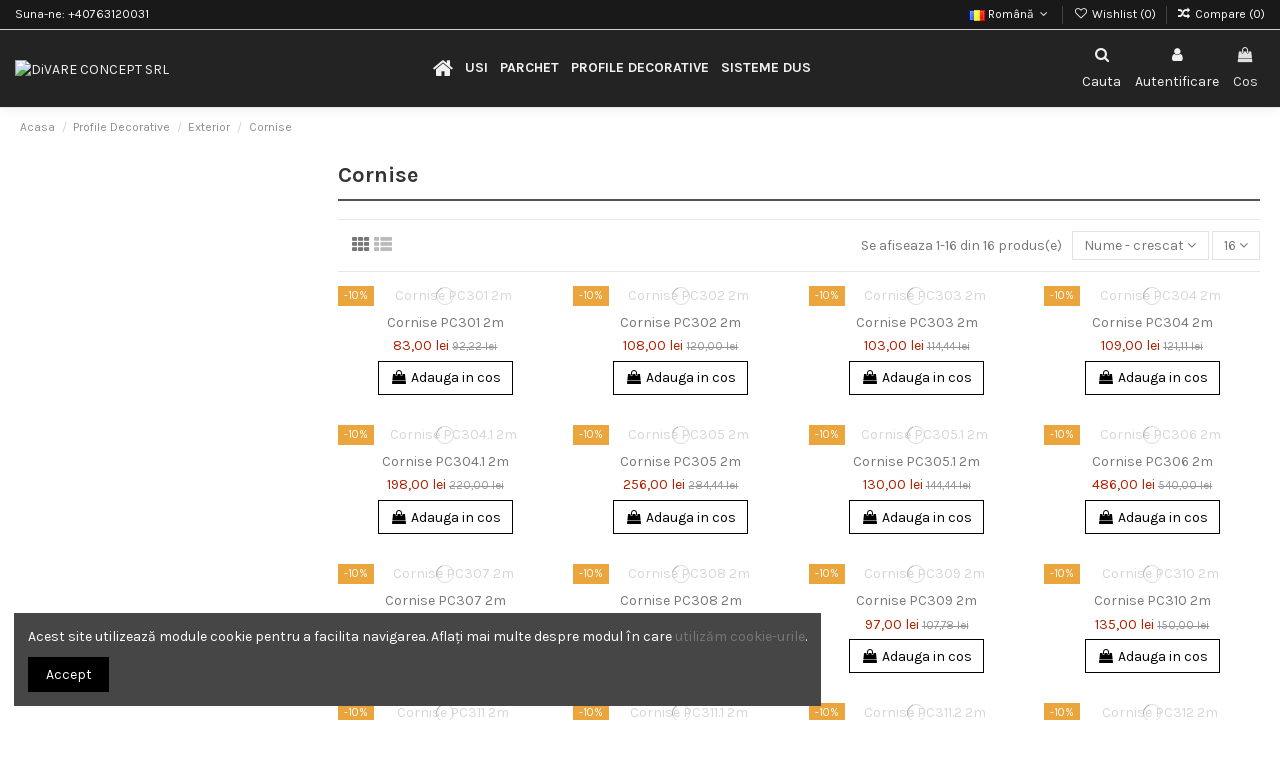

--- FILE ---
content_type: text/html; charset=utf-8
request_url: https://divare.ro/ro/profile-decorative/exterior/cornise
body_size: 17770
content:
<!doctype html>
<html lang="ro">

<head>
    
        
  <meta charset="utf-8">


  <meta http-equiv="x-ua-compatible" content="ie=edge">



  


  


  <title>Cornise | Profile Exterior | DiVARE Concept</title>
  
    
  
  
    
  
  <meta name="description" content="Cornisele sunt elemente decorative formate din polistiren expandat de inalta densitate acoperite cu material dur (rasina) rezistenta la intemperii. Cornisa este un element decorativ esential intr-o casa. Daca o vezi separat de context, poate nu iti spune mare lucru. Dar daca vezi un ansamblu de cornise, sau baghete decorative, la imbinarea dintre un tavan si perete, atunci intelegi de ce cornisele decorative sunt aproape indispensabile.">
  <meta name="keywords" content="ancadrament, exterior, cornisa, profile decorative, profil exterior, ancadrament polistiren, rasina, bosaj, coloane, baghete, polistiren, exterior, cornise acoperis, cornisa polistiren fatada, cornise fatada">
    
      <link rel="canonical" href="https://divare.ro/ro/profile-decorative/exterior/cornise">
    

  
          <link rel="alternate" href="https://divare.ro/ro/profile-decorative/exterior/cornise" hreflang="ro-ro">
            <link rel="alternate" href="https://divare.ro/ro/profile-decorative/exterior/cornise" hreflang="x-default">
                <link rel="alternate" href="https://divare.ro/gb/profile-decorative/profile-exterior-divare-concept/cornise" hreflang="en-gb">
            

  
    <script type="application/ld+json">
  {
    "@context": "https://schema.org",
    "@id": "#store-organization",
    "@type": "Organization",
    "name" : "DiVARE CONCEPT SRL",
    "url" : "https://divare.ro/ro/",
  
      "logo": {
        "@type": "ImageObject",
        "url":"https://divare.ro/img/logo-1671100072.jpg"
      }
      }
</script>

<script type="application/ld+json">
  {
    "@context": "https://schema.org",
    "@type": "WebPage",
    "isPartOf": {
      "@type": "WebSite",
      "url":  "https://divare.ro/ro/",
      "name": "DiVARE CONCEPT SRL"
    },
    "name": "Cornise | Profile Exterior | DiVARE Concept",
    "url":  "https://divare.ro/ro/profile-decorative/exterior/cornise"
  }
</script>


  <script type="application/ld+json">
    {
      "@context": "https://schema.org",
      "@type": "BreadcrumbList",
      "itemListElement": [
                  {
            "@type": "ListItem",
            "position": 1,
            "name": "Acasa",
            "item": "https://divare.ro/ro/"
          },              {
            "@type": "ListItem",
            "position": 2,
            "name": "Profile Decorative",
            "item": "https://divare.ro/ro/profile-decorative"
          },              {
            "@type": "ListItem",
            "position": 3,
            "name": "Exterior",
            "item": "https://divare.ro/ro/profile-decorative/exterior"
          },              {
            "@type": "ListItem",
            "position": 4,
            "name": "Cornise",
            "item": "https://divare.ro/ro/profile-decorative/exterior/cornise"
          }          ]
    }
  </script>


  

  
    <script type="application/ld+json">
  {
    "@context": "https://schema.org",
    "@type": "ItemList",
    "itemListElement": [
          {
        "@type": "ListItem",
        "position": 0,
        "name": "Cornise PC301 2m",
        "url": "https://divare.ro/ro/cornise-pc301-2m.html"
      },          {
        "@type": "ListItem",
        "position": 1,
        "name": "Cornise PC302 2m",
        "url": "https://divare.ro/ro/cornise-pc302-2m.html"
      },          {
        "@type": "ListItem",
        "position": 2,
        "name": "Cornise PC303 2m",
        "url": "https://divare.ro/ro/cornise-pc303-2m.html"
      },          {
        "@type": "ListItem",
        "position": 3,
        "name": "Cornise PC304 2m",
        "url": "https://divare.ro/ro/cornise-pc304-2m.html"
      },          {
        "@type": "ListItem",
        "position": 4,
        "name": "Cornise PC304.1 2m",
        "url": "https://divare.ro/ro/cornise-pc3041-2m.html"
      },          {
        "@type": "ListItem",
        "position": 5,
        "name": "Cornise PC305 2m",
        "url": "https://divare.ro/ro/cornise-pc305-2m.html"
      },          {
        "@type": "ListItem",
        "position": 6,
        "name": "Cornise PC305.1 2m",
        "url": "https://divare.ro/ro/cornise-pc3051-2m.html"
      },          {
        "@type": "ListItem",
        "position": 7,
        "name": "Cornise PC306 2m",
        "url": "https://divare.ro/ro/cornise-pc306-2m.html"
      },          {
        "@type": "ListItem",
        "position": 8,
        "name": "Cornise PC307 2m",
        "url": "https://divare.ro/ro/cornise-pc307-2m.html"
      },          {
        "@type": "ListItem",
        "position": 9,
        "name": "Cornise PC308 2m",
        "url": "https://divare.ro/ro/cornise-pc308-2m.html"
      },          {
        "@type": "ListItem",
        "position": 10,
        "name": "Cornise PC309 2m",
        "url": "https://divare.ro/ro/cornise-pc309-2m.html"
      },          {
        "@type": "ListItem",
        "position": 11,
        "name": "Cornise PC310 2m",
        "url": "https://divare.ro/ro/cornise-pc310-2m.html"
      },          {
        "@type": "ListItem",
        "position": 12,
        "name": "Cornise PC311 2m",
        "url": "https://divare.ro/ro/cornise-pc311-2m.html"
      },          {
        "@type": "ListItem",
        "position": 13,
        "name": "Cornise PC311.1 2m",
        "url": "https://divare.ro/ro/cornise-pc3111-2m.html"
      },          {
        "@type": "ListItem",
        "position": 14,
        "name": "Cornise PC311.2 2m",
        "url": "https://divare.ro/ro/cornise-pc3112-2m.html"
      },          {
        "@type": "ListItem",
        "position": 15,
        "name": "Cornise PC312 2m",
        "url": "https://divare.ro/ro/cornise-pc312-2m.html"
      }        ]
  }
</script>


  
    
  



    <meta property="og:title" content="Cornise | Profile Exterior | DiVARE Concept"/>
    <meta property="og:url" content="https://divare.ro/ro/profile-decorative/exterior/cornise"/>
    <meta property="og:site_name" content="DiVARE CONCEPT SRL"/>
    <meta property="og:description" content="Cornisele sunt elemente decorative formate din polistiren expandat de inalta densitate acoperite cu material dur (rasina) rezistenta la intemperii. Cornisa este un element decorativ esential intr-o casa. Daca o vezi separat de context, poate nu iti spune mare lucru. Dar daca vezi un ansamblu de cornise, sau baghete decorative, la imbinarea dintre un tavan si perete, atunci intelegi de ce cornisele decorative sunt aproape indispensabile.">
    <meta property="og:type" content="website">


            
          <meta property="og:image" content="/modules/wkwebp/views/img/store/logo.webp" />
    
    





      <meta name="viewport" content="initial-scale=1,user-scalable=no,maximum-scale=1,width=device-width">
  




  <link rel="icon" type="image/vnd.microsoft.icon" href="https://divare.ro/img/favicon.ico?1671100953">
  <link rel="shortcut icon" type="image/x-icon" href="https://divare.ro/img/favicon.ico?1671100953">
    




    <link rel="stylesheet" href="https://divare.ro/themes/warehouse/assets/css/theme.css" type="text/css" media="all">
  <link rel="stylesheet" href="https://divare.ro/modules/blockreassurance/views/dist/front.css" type="text/css" media="all">
  <link rel="stylesheet" href="https://divare.ro/themes/warehouse/modules/productcomments/views/css/productcomments.css" type="text/css" media="all">
  <link rel="stylesheet" href="https://divare.ro/modules/revsliderprestashop/public/assets/css/rs6.css" type="text/css" media="all">
  <link rel="stylesheet" href="https://divare.ro/modules/advancedemailguard/views/css/front.css" type="text/css" media="all">
  <link rel="stylesheet" href="https://divare.ro/modules/ps_imageslider/css/homeslider.css" type="text/css" media="all">
  <link rel="stylesheet" href="https://divare.ro/modules/iqitcookielaw/views/css/front.css" type="text/css" media="all">
  <link rel="stylesheet" href="https://divare.ro/modules/iqitsociallogin/views/css/front.css" type="text/css" media="all">
  <link rel="stylesheet" href="https://divare.ro/modules/iqitcompare/views/css/front.css" type="text/css" media="all">
  <link rel="stylesheet" href="https://divare.ro/modules/iqitelementor/views/css/frontend.min.css" type="text/css" media="all">
  <link rel="stylesheet" href="https://divare.ro/modules/iqitmegamenu/views/css/front.css" type="text/css" media="all">
  <link rel="stylesheet" href="https://divare.ro/modules/iqitreviews/views/css/front.css" type="text/css" media="all">
  <link rel="stylesheet" href="https://divare.ro/modules/iqitsizecharts/views/css/front.css" type="text/css" media="all">
  <link rel="stylesheet" href="https://divare.ro/modules/iqitthemeeditor/views/css/custom_s_1.css" type="text/css" media="all">
  <link rel="stylesheet" href="https://divare.ro/modules/iqitwishlist/views/css/front.css" type="text/css" media="all">
  <link rel="stylesheet" href="https://divare.ro/modules/iqitextendedproduct/views/css/front.css" type="text/css" media="all">
  <link rel="stylesheet" href="https://divare.ro/modules/iqitcookielaw/views/css/custom_s_1.css" type="text/css" media="all">
  <link rel="stylesheet" href="https://divare.ro/modules/iqitmegamenu/views/css/iqitmegamenu_s_1.css" type="text/css" media="all">
  <link rel="stylesheet" href="https://divare.ro/themes/warehouse/assets/css/custom.css" type="text/css" media="all">




<link rel="preload" as="font"
      href="/themes/warehouse/assets/css/font-awesome/fonts/fontawesome-webfont.woff?v=4.7.0"
      type="font/woff" crossorigin="anonymous">
<link rel="preload" as="font"
      href="/themes/warehouse/assets/css/font-awesome/fonts/fontawesome-webfont.woff2?v=4.7.0"
      type="font/woff2" crossorigin="anonymous">


<link  rel="preload stylesheet"  as="style" href="/themes/warehouse/assets/css/font-awesome/css/font-awesome-preload.css"
       type="text/css" crossorigin="anonymous">





  

  <script>
        var AdvancedEmailGuardData = {"meta":{"isGDPREnabled":true,"isLegacyOPCEnabled":false,"isLegacyMAModuleEnabled":false,"validationError":null},"settings":{"recaptcha":{"type":"v2_cbx","key":"6LfiVYQjAAAAANXroXcEd9uqm9XpoiGTvcrxG11C","forms":{"contact_us":{"size":"normal","align":"offset","offset":3},"register":{"size":"normal","align":"center","offset":1},"login":{"size":"normal","align":"center","offset":1},"reset_password":{"size":"normal","align":"center","offset":1},"quick_order":{"size":"normal","align":"center","offset":1},"newsletter":{"size":"normal","align":"left","offset":1},"write_review":{"size":"normal","align":"left","offset":1},"notify_when_in_stock":{"size":"normal","align":"left","offset":1},"send_to_friend":{"size":"normal","align":"left","offset":1}},"language":"shop","theme":"light","position":"bottomright","hidden":false,"deferred":false}},"context":{"ps":{"v17":true,"v17pc":true,"v17ch":true,"v16":false,"v161":false,"v15":false},"languageCode":"ro","pageName":"category"},"trans":{"genericError":"A ap\u0103rut o eroare. V\u0103 rug\u0103m sa incerca\u021bi din nou."}};
        var btGapTag = {"tagContent":{"tracking_type":{"label":"tracking_type","value":"view_item_list"},"contents":{"label":"contents","value":[{"item_id":"467_1387","item_name":"Cornise PC301 2m  Alba","currency":"RON","item_category":"Cornise","price":83,"item_brand":"No brand"},{"item_id":"468_1389","item_name":"Cornise PC302 2m  Alba","currency":"RON","item_category":"Cornise","price":108,"item_brand":"No brand"},{"item_id":"469_1391","item_name":"Cornise PC303 2m  Alba","currency":"RON","item_category":"Cornise","price":103,"item_brand":"No brand"},{"item_id":"470_1393","item_name":"Cornise PC304 2m  Alba","currency":"RON","item_category":"Cornise","price":109,"item_brand":"No brand"},{"item_id":"471_1395","item_name":"Cornise PC304.1 2m  Alba","currency":"RON","item_category":"Cornise","price":198,"item_brand":"No brand"},{"item_id":"472_1397","item_name":"Cornise PC305 2m  Alba","currency":"RON","item_category":"Cornise","price":256,"item_brand":"No brand"},{"item_id":"473_1399","item_name":"Cornise PC305.1 2m  Alba","currency":"RON","item_category":"Cornise","price":130,"item_brand":"No brand"},{"item_id":"474_1401","item_name":"Cornise PC306 2m  Alba","currency":"RON","item_category":"Cornise","price":486,"item_brand":"No brand"},{"item_id":"475_1403","item_name":"Cornise PC307 2m  Alba","currency":"RON","item_category":"Cornise","price":315,"item_brand":"No brand"},{"item_id":"476_1405","item_name":"Cornise PC308 2m  Alba","currency":"RON","item_category":"Cornise","price":168,"item_brand":"No brand"},{"item_id":"477_1407","item_name":"Cornise PC309 2m  Alba","currency":"RON","item_category":"Cornise","price":97,"item_brand":"No brand"},{"item_id":"478_1409","item_name":"Cornise PC310 2m  Alba","currency":"RON","item_category":"Cornise","price":135,"item_brand":"No brand"},{"item_id":"479_1411","item_name":"Cornise PC311 2m  Alba","currency":"RON","item_category":"Cornise","price":238,"item_brand":"No brand"},{"item_id":"480_1413","item_name":"Cornise PC311.1 2m  Alba","currency":"RON","item_category":"Cornise","price":207,"item_brand":"No brand"},{"item_id":"481_1415","item_name":"Cornise PC311.2 2m  Alba","currency":"RON","item_category":"Cornise","price":117,"item_brand":"No brand"},{"item_id":"482_1417","item_name":"Cornise PC312 2m  Alba","currency":"RON","item_category":"Cornise","price":126,"item_brand":"No brand"}]},"coupon_name":{"label":"coupon","value":"no_coupon"},"value":{"label":"value","value":null},"content_name":{"label":"content_name","value":"Cornise"},"content_category":{"label":"content_category","value":"'Cornise'"}},"elementCategoryProduct":"article.product-miniature","elementShipping":"input[type=radio]","elementPayment":".ps-shown-by-js","elementlogin":"button#submit-login","elementsignup":"div.no-account","elementWishCat":"button.wishlist-button-add","elementWishProd":"button.wishlist-button-add","gaId":"G-347095665","gaEnable":"1","bEnableUa":false,"sUAcode":"","ajaxUrl":"https:\/\/divare.ro\/ro\/module\/ganalyticspro\/ajax","token":"7448d4677cbd3845bb28bf9678517cad","bRefund":false,"bPartialRefund":false,"bUseConsent":false,"bConsentHtmlElement":"","bConsentHtmlElementSecond":"","iConsentConsentLvl":0,"referer":null,"acbIsInstalled":false,"tagCurrency":"RON"};
        var elementorFrontendConfig = {"isEditMode":"","stretchedSectionContainer":"","instagramToken":false,"is_rtl":false,"ajax_csfr_token_url":"https:\/\/divare.ro\/ro\/module\/iqitelementor\/Actions?process=handleCsfrToken&ajax=1"};
        var iqitTheme = {"rm_sticky":"0","rm_breakpoint":0,"op_preloader":"0","cart_style":"side","cart_confirmation":"modal","h_layout":"4","f_fixed":"1","f_layout":"3","h_absolute":"0","h_sticky":"0","hw_width":"fullwidth","hm_submenu_width":"default","h_search_type":"full","pl_lazyload":true,"pl_infinity":false,"pl_rollover":true,"pl_crsl_autoplay":false,"pl_slider_ld":4,"pl_slider_d":3,"pl_slider_t":2,"pl_slider_p":2,"pp_thumbs":"bottom","pp_zoom":"inner","pp_image_layout":"carousel","pp_tabs":"tabha","pl_grid_qty":false};
        var iqitcompare = {"nbProducts":0};
        var iqitextendedproduct = {"speed":"70"};
        var iqitfdc_from = 1000;
        var iqitmegamenu = {"sticky":"false","containerSelector":"#wrapper > .container"};
        var iqitreviews = [];
        var iqitwishlist = {"nbProducts":0};
        var prestashop = {"cart":{"products":[],"totals":{"total":{"type":"total","label":"Total","amount":0,"value":"0,00\u00a0lei"},"total_including_tax":{"type":"total","label":"Total (cu taxe)","amount":0,"value":"0,00\u00a0lei"},"total_excluding_tax":{"type":"total","label":"Total (fara TVA)","amount":0,"value":"0,00\u00a0lei"}},"subtotals":{"products":{"type":"products","label":"Subtotal","amount":0,"value":"0,00\u00a0lei"},"discounts":null,"shipping":{"type":"shipping","label":"Livrare","amount":0,"value":""},"tax":null},"products_count":0,"summary_string":"0 articole","vouchers":{"allowed":0,"added":[]},"discounts":[],"minimalPurchase":0,"minimalPurchaseRequired":""},"currency":{"id":2,"name":"Leu rom\u00e2nesc","iso_code":"RON","iso_code_num":"946","sign":"lei"},"customer":{"lastname":null,"firstname":null,"email":null,"birthday":null,"newsletter":null,"newsletter_date_add":null,"optin":null,"website":null,"company":null,"siret":null,"ape":null,"is_logged":false,"gender":{"type":null,"name":null},"addresses":[]},"language":{"name":"Rom\u00e2n\u0103 (Romanian)","iso_code":"ro","locale":"ro-RO","language_code":"ro-ro","is_rtl":"0","date_format_lite":"Y-m-d","date_format_full":"Y-m-d H:i:s","id":2},"page":{"title":"","canonical":"https:\/\/divare.ro\/ro\/profile-decorative\/exterior\/cornise","meta":{"title":"Cornise | Profile Exterior | DiVARE Concept","description":"Cornisele sunt elemente decorative formate din polistiren expandat de inalta densitate acoperite cu material dur (rasina) rezistenta la intemperii. Cornisa este un element decorativ esential intr-o casa. Daca o vezi separat de context, poate nu iti spune mare lucru. Dar daca vezi un ansamblu de cornise, sau baghete decorative, la imbinarea dintre un tavan si perete, atunci intelegi de ce cornisele decorative sunt aproape indispensabile.","keywords":"ancadrament, exterior, cornisa, profile decorative, profil exterior, ancadrament polistiren, rasina, bosaj, coloane, baghete, polistiren, exterior, cornise acoperis, cornisa polistiren fatada, cornise fatada","robots":"index"},"page_name":"category","body_classes":{"lang-ro":true,"lang-rtl":false,"country-RO":true,"currency-RON":true,"layout-left-column":true,"page-category":true,"tax-display-enabled":true,"category-id-49":true,"category-Cornise":true,"category-id-parent-30":true,"category-depth-level-4":true},"admin_notifications":[]},"shop":{"name":"DiVARE CONCEPT SRL","logo":"\/modules\/wkwebp\/views\/img\/store\/logo.webp","stores_icon":"https:\/\/divare.ro\/img\/logo_stores.png","favicon":"https:\/\/divare.ro\/img\/favicon.ico"},"urls":{"base_url":"https:\/\/divare.ro\/","current_url":"https:\/\/divare.ro\/ro\/profile-decorative\/exterior\/cornise","shop_domain_url":"https:\/\/divare.ro","img_ps_url":"https:\/\/divare.ro\/img\/","img_cat_url":"https:\/\/divare.ro\/img\/c\/","img_lang_url":"https:\/\/divare.ro\/img\/l\/","img_prod_url":"https:\/\/divare.ro\/img\/p\/","img_manu_url":"https:\/\/divare.ro\/img\/m\/","img_sup_url":"https:\/\/divare.ro\/img\/su\/","img_ship_url":"https:\/\/divare.ro\/img\/s\/","img_store_url":"https:\/\/divare.ro\/img\/st\/","img_col_url":"https:\/\/divare.ro\/img\/co\/","img_url":"https:\/\/divare.ro\/themes\/warehouse\/assets\/img\/","css_url":"https:\/\/divare.ro\/themes\/warehouse\/assets\/css\/","js_url":"https:\/\/divare.ro\/themes\/warehouse\/assets\/js\/","pic_url":"https:\/\/divare.ro\/upload\/","pages":{"address":"https:\/\/divare.ro\/ro\/adresa","addresses":"https:\/\/divare.ro\/ro\/adrese","authentication":"https:\/\/divare.ro\/ro\/autentificare","cart":"https:\/\/divare.ro\/ro\/cos","category":"https:\/\/divare.ro\/ro\/index.php?controller=category","cms":"https:\/\/divare.ro\/ro\/index.php?controller=cms","contact":"https:\/\/divare.ro\/ro\/contact","discount":"https:\/\/divare.ro\/ro\/reducere","guest_tracking":"https:\/\/divare.ro\/ro\/urmarire-pentru-oaspeti","history":"https:\/\/divare.ro\/ro\/istoric-comenzi","identity":"https:\/\/divare.ro\/ro\/identitate","index":"https:\/\/divare.ro\/ro\/","my_account":"https:\/\/divare.ro\/ro\/contul-meu","order_confirmation":"https:\/\/divare.ro\/ro\/confirmare-comanda","order_detail":"https:\/\/divare.ro\/ro\/index.php?controller=order-detail","order_follow":"https:\/\/divare.ro\/ro\/returnari","order":"https:\/\/divare.ro\/ro\/comanda","order_return":"https:\/\/divare.ro\/ro\/index.php?controller=order-return","order_slip":"https:\/\/divare.ro\/ro\/nota-credit","pagenotfound":"https:\/\/divare.ro\/ro\/pagina-negasita","password":"https:\/\/divare.ro\/ro\/recuperare-parola","pdf_invoice":"https:\/\/divare.ro\/ro\/index.php?controller=pdf-invoice","pdf_order_return":"https:\/\/divare.ro\/ro\/index.php?controller=pdf-order-return","pdf_order_slip":"https:\/\/divare.ro\/ro\/index.php?controller=pdf-order-slip","prices_drop":"https:\/\/divare.ro\/ro\/reduceri-de-pret","product":"https:\/\/divare.ro\/ro\/index.php?controller=product","search":"https:\/\/divare.ro\/ro\/cautare","sitemap":"https:\/\/divare.ro\/ro\/harta site","stores":"https:\/\/divare.ro\/ro\/magazine","supplier":"https:\/\/divare.ro\/ro\/furnizori","register":"https:\/\/divare.ro\/ro\/autentificare?create_account=1","order_login":"https:\/\/divare.ro\/ro\/comanda?login=1"},"alternative_langs":{"ro-ro":"https:\/\/divare.ro\/ro\/profile-decorative\/exterior\/cornise","en-gb":"https:\/\/divare.ro\/gb\/profile-decorative\/profile-exterior-divare-concept\/cornise"},"theme_assets":"\/themes\/warehouse\/assets\/","actions":{"logout":"https:\/\/divare.ro\/ro\/?mylogout="},"no_picture_image":{"bySize":{"small_default":{"url":"https:\/\/divare.ro\/img\/p\/ro-default-small_default.jpg","width":98,"height":127},"cart_default":{"url":"https:\/\/divare.ro\/img\/p\/ro-default-cart_default.jpg","width":125,"height":162},"home_default":{"url":"https:\/\/divare.ro\/img\/p\/ro-default-home_default.jpg","width":236,"height":305},"large_default":{"url":"https:\/\/divare.ro\/img\/p\/ro-default-large_default.jpg","width":381,"height":492},"medium_default":{"url":"https:\/\/divare.ro\/img\/p\/ro-default-medium_default.jpg","width":452,"height":584},"thickbox_default":{"url":"https:\/\/divare.ro\/img\/p\/ro-default-thickbox_default.jpg","width":1100,"height":1422}},"small":{"url":"https:\/\/divare.ro\/img\/p\/ro-default-small_default.jpg","width":98,"height":127},"medium":{"url":"https:\/\/divare.ro\/img\/p\/ro-default-large_default.jpg","width":381,"height":492},"large":{"url":"https:\/\/divare.ro\/img\/p\/ro-default-thickbox_default.jpg","width":1100,"height":1422},"legend":""}},"configuration":{"display_taxes_label":true,"display_prices_tax_incl":true,"is_catalog":false,"show_prices":true,"opt_in":{"partner":false},"quantity_discount":{"type":"price","label":"Pret unitar"},"voucher_enabled":0,"return_enabled":1},"field_required":[],"breadcrumb":{"links":[{"title":"Acasa","url":"https:\/\/divare.ro\/ro\/"},{"title":"Profile Decorative","url":"https:\/\/divare.ro\/ro\/profile-decorative"},{"title":"Exterior","url":"https:\/\/divare.ro\/ro\/profile-decorative\/exterior"},{"title":"Cornise","url":"https:\/\/divare.ro\/ro\/profile-decorative\/exterior\/cornise"}],"count":4},"link":{"protocol_link":"https:\/\/","protocol_content":"https:\/\/"},"time":1769465682,"static_token":"7448d4677cbd3845bb28bf9678517cad","token":"d40942e9fde3e0f6547e7e738f77d5a4","debug":false};
        var prestashopFacebookAjaxController = "https:\/\/divare.ro\/ro\/module\/ps_facebook\/Ajax";
        var psemailsubscription_subscription = "https:\/\/divare.ro\/ro\/module\/ps_emailsubscription\/subscription";
        var psr_icon_color = "#FFFFFF";
      </script>



  	<script async src="https://www.googletagmanager.com/gtag/js?id=G-347095665"></script>



    
    
    </head>

<body id="category" class="lang-ro country-ro currency-ron layout-left-column page-category tax-display-enabled category-id-49 category-cornise category-id-parent-30 category-depth-level-4 body-desktop-header-style-w-4">


    




    


<main id="main-page-content"  >
    
            

    <header id="header" class="desktop-header-style-w-4">
        
            
  <div class="header-banner">
    
  </div>




            <nav class="header-nav">
        <div class="container">
    
        <div class="row justify-content-between">
            <div class="col col-auto col-md left-nav">
                                            <div class="block-iqitlinksmanager block-iqitlinksmanager-4 block-links-inline d-inline-block">
            <ul>
                                                            <li>
                            <a
                                    href="tel:+40763120031"
                                                                                                    >
                                Suna-ne: +40763120031
                            </a>
                        </li>
                                                </ul>
        </div>
    
            </div>
            <div class="col col-auto center-nav text-center">
                
             </div>
            <div class="col col-auto col-md right-nav text-right">
                

<div id="language_selector" class="d-inline-block">
    <div class="language-selector-wrapper d-inline-block">
        <div class="language-selector dropdown js-dropdown">
            <a class="expand-more" data-toggle="dropdown" data-iso-code="ro"><img width="16" height="11" src="https://divare.ro/img/l/2.jpg" alt="Română" class="img-fluid lang-flag" /> Română <i class="fa fa-angle-down fa-fw" aria-hidden="true"></i></a>
            <div class="dropdown-menu">
                <ul>
                                            <li  class="current" >
                            <a href="https://divare.ro/ro/profile-decorative/exterior/cornise" rel="alternate" hreflang="ro"
                               class="dropdown-item"><img width="16" height="11" src="https://divare.ro/img/l/2.jpg" alt="Română" class="img-fluid lang-flag"  data-iso-code="ro"/> Română</a>
                        </li>
                                            <li >
                            <a href="https://divare.ro/gb/profile-decorative/profile-exterior-divare-concept/cornise" rel="alternate" hreflang="gb"
                               class="dropdown-item"><img width="16" height="11" src="https://divare.ro/img/l/3.jpg" alt="English GB" class="img-fluid lang-flag"  data-iso-code="gb"/> English GB</a>
                        </li>
                                    </ul>
            </div>
        </div>
    </div>
</div>
<div class="d-inline-block">
    <a href="//divare.ro/ro/module/iqitwishlist/view">
        <i class="fa fa-heart-o fa-fw" aria-hidden="true"></i> Wishlist (<span
                id="iqitwishlist-nb"></span>)
    </a>
</div>
<div class="d-inline-block">
    <a href="//divare.ro/ro/module/iqitcompare/comparator">
        <i class="fa fa-random fa-fw" aria-hidden="true"></i> <span>Compare (<span
                    id="iqitcompare-nb"></span>)</span>
    </a>
</div>

             </div>
        </div>

                        </div>
            </nav>
        



<div id="desktop-header" class="desktop-header-style-4">
    
            
<div class="header-top">
    <div id="desktop-header-container" class="container">
        <div class="row align-items-center">
                            <div class="col col-auto col-header-left">
                    <div id="desktop_logo">
                        
  <a href="https://divare.ro/ro/">
    <img class="logo img-fluid"
         src="/modules/wkwebp/views/img/store/logo.webp"
          srcset="/img/cms/logo-site-transparent-retina.png 2x"         alt="DiVARE CONCEPT SRL"
         width="150"
         height="53"
    >
  </a>

                    </div>
                    
                </div>
                <div class="col col-header-center col-header-menu">
                                        	<div id="iqitmegamenu-wrapper" class="iqitmegamenu-wrapper iqitmegamenu-all">
		<div class="container container-iqitmegamenu">
		<div id="iqitmegamenu-horizontal" class="iqitmegamenu  clearfix" role="navigation">

								
				<nav id="cbp-hrmenu" class="cbp-hrmenu cbp-horizontal cbp-hrsub-narrow">
					<ul>
												<li id="cbp-hrmenu-tab-1" class="cbp-hrmenu-tab cbp-hrmenu-tab-1 cbp-onlyicon ">
	<a href="https://divare.ro/ro/" class="nav-link" >

								<span class="cbp-tab-title"> <i class="icon fa fa-home cbp-mainlink-icon"></i>
								</span>
														</a>
													</li>
												<li id="cbp-hrmenu-tab-8" class="cbp-hrmenu-tab cbp-hrmenu-tab-8  cbp-has-submeu">
	<a href="https://divare.ro/ro/usi" class="nav-link" >

								<span class="cbp-tab-title">
								Usi <i class="fa fa-angle-down cbp-submenu-aindicator"></i></span>
														</a>
														<div class="cbp-hrsub col-12">
								<div class="cbp-hrsub-inner">
									<div class="container iqitmegamenu-submenu-container">
									
																																	



<div class="row menu_row menu-element  first_rows menu-element-id-1">
                

                                                



    <div class="col-2 cbp-menu-column cbp-menu-element menu-element-id-4 ">
        <div class="cbp-menu-column-inner">
                        
                                                            <span class="cbp-column-title nav-link transition-300">Usi interior </span>
                                    
                
                                            <ul class="cbp-links cbp-valinks">
                                                                                                <li><a href="https://divare.ro/ro/usi/usi-interior/usi-interior-vopsite"
                                           >Usi interior vopsite</a>
                                    </li>
                                                                                                                                <li><a href="https://divare.ro/ro/usi/usi-interior/usi-interior-cu-finisaj-sintetic"
                                           >Usi interior cu finisaj sintetic</a>
                                    </li>
                                                                                                                                <li><a href="https://divare.ro/ro/usi/usi-interior/usi-interior-rama-si-panou"
                                           >Usi interior rama si panou</a>
                                    </li>
                                                                                                                                <li><a href="https://divare.ro/ro/usi/usi-interior/usi-interior-cu-furnir-natural"
                                           >Usi interior cu furnir natural</a>
                                    </li>
                                                                                                                                <li><a href="https://divare.ro/ro/usi/usi-interior/usi-interior-glisante-pliabile"
                                           >Usi interior glisante, pliabile</a>
                                    </li>
                                                                                    </ul>
                    
                
            

            
            </div>    </div>
                                    



    <div class="col-2 cbp-menu-column cbp-menu-element menu-element-id-2 ">
        <div class="cbp-menu-column-inner">
                        
                                                            <span class="cbp-column-title nav-link transition-300">Usi exterior </span>
                                    
                
                                            <ul class="cbp-links cbp-valinks">
                                                                                                <li><a href="https://divare.ro/ro/usi/exterior"
                                           >Usi Exterior</a>
                                    </li>
                                                                                    </ul>
                    
                
            

            
            </div>    </div>
                                    



    <div class="col-2 cbp-menu-column cbp-menu-element menu-element-id-6 ">
        <div class="cbp-menu-column-inner">
                        
                                                            <span class="cbp-column-title nav-link transition-300">Usi Intrare In Apartament </span>
                                    
                
                                            <ul class="cbp-links cbp-valinks">
                                                                                                <li><a href="https://divare.ro/ro/usi/intrare-in-apartament"
                                           >Usi Intrare in Apartament</a>
                                    </li>
                                                                                    </ul>
                    
                
            

            
            </div>    </div>
                                    



    <div class="col-2 cbp-menu-column cbp-menu-element menu-element-id-7 ">
        <div class="cbp-menu-column-inner">
                        
                                                            <span class="cbp-column-title nav-link transition-300">Usi Din Sticla </span>
                                    
                
                                            <ul class="cbp-links cbp-valinks">
                                                                                                <li><a href="https://divare.ro/ro/usi/din-sticla"
                                           >Usi din Sticla</a>
                                    </li>
                                                                                    </ul>
                    
                
            

            
            </div>    </div>
                                    



    <div class="col-2 cbp-menu-column cbp-menu-element menu-element-id-5 ">
        <div class="cbp-menu-column-inner">
                        
                                                            <span class="cbp-column-title nav-link transition-300">Manare Usi </span>
                                    
                
                                            <ul class="cbp-links cbp-valinks">
                                                                                                <li><a href="https://divare.ro/ro/usi/manere-usi"
                                           >Manere Usi</a>
                                    </li>
                                                                                    </ul>
                    
                
            

            
            </div>    </div>
                                    



    <div class="col-2 cbp-menu-column cbp-menu-element menu-element-id-10 ">
        <div class="cbp-menu-column-inner">
                        
                                                            <span class="cbp-column-title nav-link transition-300">Accesorii Usi </span>
                                    
                
                                            <ul class="cbp-links cbp-valinks">
                                                                                                <li><a href="https://divare.ro/ro/usi/accesorii-usi"
                                           >Accesorii Usi</a>
                                    </li>
                                                                                    </ul>
                    
                
            

            
            </div>    </div>
                            
                </div>
																					
																			</div>
								</div>
							</div>
													</li>
												<li id="cbp-hrmenu-tab-10" class="cbp-hrmenu-tab cbp-hrmenu-tab-10  cbp-has-submeu">
	<a href="https://divare.ro/ro/parchet" class="nav-link" >

								<span class="cbp-tab-title">
								Parchet <i class="fa fa-angle-down cbp-submenu-aindicator"></i></span>
														</a>
														<div class="cbp-hrsub col-12">
								<div class="cbp-hrsub-inner">
									<div class="container iqitmegamenu-submenu-container">
									
																																	



<div class="row menu_row menu-element  first_rows menu-element-id-1">
                

                                                



    <div class="col-2 cbp-menu-column cbp-menu-element menu-element-id-14 cbp-empty-column">
        <div class="cbp-menu-column-inner">
                        
                
                
            

            
            </div>    </div>
                                    



    <div class="col-2 cbp-menu-column cbp-menu-element menu-element-id-4 ">
        <div class="cbp-menu-column-inner">
                        
                                                            <span class="cbp-column-title nav-link transition-300">Pardoseala SPC </span>
                                    
                
                                            <ul class="cbp-links cbp-valinks">
                                                                                                <li><a href="https://divare.ro/ro/parchet/pardoseala-spc"
                                           >Pardoseala SPC</a>
                                    </li>
                                                                                    </ul>
                    
                
            

            
            </div>    </div>
                                    



    <div class="col-2 cbp-menu-column cbp-menu-element menu-element-id-2 ">
        <div class="cbp-menu-column-inner">
                        
                                                            <span class="cbp-column-title nav-link transition-300">Parchet Laminat </span>
                                    
                
                                            <ul class="cbp-links cbp-valinks cbp-valinks-vertical">
                                                                                                <li><a href="https://divare.ro/ro/parchet/laminat"
                                           >Parchet Laminat</a>
                                    </li>
                                                                                    </ul>
                    
                
            

            
            </div>    </div>
                                    



    <div class="col-2 cbp-menu-column cbp-menu-element menu-element-id-6 ">
        <div class="cbp-menu-column-inner">
                        
                                                            <span class="cbp-column-title nav-link transition-300">Plinta parchet </span>
                                    
                
                                            <ul class="cbp-links cbp-valinks cbp-valinks-vertical">
                                                                                                <li><a href="https://divare.ro/ro/parchet/plinta"
                                           >Plinta Parchet</a>
                                    </li>
                                                                                    </ul>
                    
                
            

            
            </div>    </div>
                                    



    <div class="col-2 cbp-menu-column cbp-menu-element menu-element-id-7 ">
        <div class="cbp-menu-column-inner">
                        
                                                            <span class="cbp-column-title nav-link transition-300">Accesorii parchet </span>
                                    
                
                                            <ul class="cbp-links cbp-valinks cbp-valinks-vertical">
                                                                                                <li><a href="https://divare.ro/ro/parchet/accesorii"
                                           >Accesorii Parchet</a>
                                    </li>
                                                                                    </ul>
                    
                
            

            
            </div>    </div>
                                    



    <div class="col-2 cbp-menu-column cbp-menu-element menu-element-id-13 cbp-empty-column">
        <div class="cbp-menu-column-inner">
                        
                
                
            

            
            </div>    </div>
                            
                </div>
																							



<div class="row menu_row menu-element  first_rows menu-element-id-11">
                

            
                </div>
																					
																			</div>
								</div>
							</div>
													</li>
												<li id="cbp-hrmenu-tab-11" class="cbp-hrmenu-tab cbp-hrmenu-tab-11  cbp-has-submeu">
	<a href="https://divare.ro/ro/profile-decorative" class="nav-link" >

								<span class="cbp-tab-title">
								Profile decorative <i class="fa fa-angle-down cbp-submenu-aindicator"></i></span>
														</a>
														<div class="cbp-hrsub col-12">
								<div class="cbp-hrsub-inner">
									<div class="container iqitmegamenu-submenu-container">
									
																																	



<div class="row menu_row menu-element  first_rows menu-element-id-1">
                

                                                



    <div class="col-1 cbp-menu-column cbp-menu-element menu-element-id-11 cbp-empty-column">
        <div class="cbp-menu-column-inner">
                        
                
                
            

            
            </div>    </div>
                                    



    <div class="col-2 cbp-menu-column cbp-menu-element menu-element-id-8 cbp-empty-column">
        <div class="cbp-menu-column-inner">
                        
                
                
            

            
            </div>    </div>
                                    



    <div class="col-4 cbp-menu-column cbp-menu-element menu-element-id-4 ">
        <div class="cbp-menu-column-inner">
                        
                                                            <span class="cbp-column-title nav-link transition-300">Profile decorative de interior </span>
                                    
                
                                            <ul class="cbp-links cbp-valinks">
                                                                                                <li><a href="https://divare.ro/ro/profile-decorative/interior/scafe-de-iluminat"
                                           >Scafe de iluminat</a>
                                    </li>
                                                                                                                                <li><a href="https://divare.ro/ro/profile-decorative/interior/cornise"
                                           >Cornise</a>
                                    </li>
                                                                                                                                <li><a href="https://divare.ro/ro/profile-decorative/interior/brauri-ancadramente"
                                           >Brauri / Ancadramente</a>
                                    </li>
                                                                                                                                <li><a href="https://divare.ro/ro/profile-decorative/interior/coltare-caroiaje"
                                           >Coltare / Caroiaje</a>
                                    </li>
                                                                                                                                <li><a href="https://divare.ro/ro/profile-decorative/interior/plinta"
                                           >Plinta Decorativa</a>
                                    </li>
                                                                                                                                <li><a href="https://divare.ro/ro/profile-decorative/interior/panouri-3d"
                                           >Panouri 3D</a>
                                    </li>
                                                                                                                                <li><a href="https://divare.ro/ro/profile-decorative/interior/rozete"
                                           >Rozete</a>
                                    </li>
                                                                                                                                <li><a href="https://divare.ro/ro/profile-decorative/interior/ornamente-decorative"
                                           >Ornamente Decorative</a>
                                    </li>
                                                                                                                                <li><a href="https://divare.ro/ro/profile-decorative/interior/adezivi-montaj"
                                           >Adezivi Montaj</a>
                                    </li>
                                                                                    </ul>
                    
                
            

            
            </div>    </div>
                                    



    <div class="col-4 cbp-menu-column cbp-menu-element menu-element-id-9 ">
        <div class="cbp-menu-column-inner">
                        
                                                            <span class="cbp-column-title nav-link transition-300">Profile decorative de exterior </span>
                                    
                
                                            <ul class="cbp-links cbp-valinks">
                                                                                                <li><a href="https://divare.ro/ro/profile-decorative/exterior/ancadramente"
                                           >Ancadramente</a>
                                    </li>
                                                                                                                                <li><a href="https://divare.ro/ro/profile-decorative/exterior/solbancuri-pervaze"
                                           >Solbancuri / Pervaze</a>
                                    </li>
                                                                                                                                <li><a href="https://divare.ro/ro/profile-decorative/exterior/cornise"
                                           >Cornise</a>
                                    </li>
                                                                                                                                <li><a href="https://divare.ro/ro/profile-decorative/exterior/coltare"
                                           >Coltare</a>
                                    </li>
                                                                                                                                <li><a href="https://divare.ro/ro/profile-decorative/exterior/bosaje"
                                           >Bosaje</a>
                                    </li>
                                                                                    </ul>
                    
                
            

            
            </div>    </div>
                                    



    <div class="col-1 cbp-menu-column cbp-menu-element menu-element-id-10 cbp-empty-column">
        <div class="cbp-menu-column-inner">
                        
                
                
            

            
            </div>    </div>
                            
                </div>
																					
																			</div>
								</div>
							</div>
													</li>
												<li id="cbp-hrmenu-tab-12" class="cbp-hrmenu-tab cbp-hrmenu-tab-12  cbp-has-submeu">
	<a href="https://divare.ro/ro/sisteme-dus" class="nav-link" >

								<span class="cbp-tab-title">
								Sisteme dus <i class="fa fa-angle-down cbp-submenu-aindicator"></i></span>
														</a>
														<div class="cbp-hrsub col-12">
								<div class="cbp-hrsub-inner">
									<div class="container iqitmegamenu-submenu-container">
									
																																	



<div class="row menu_row menu-element  first_rows menu-element-id-1">
                

                                                



    <div class="col-4 cbp-menu-column cbp-menu-element menu-element-id-8 cbp-empty-column">
        <div class="cbp-menu-column-inner">
                        
                
                
            

            
            </div>    </div>
                                    



    <div class="col-3 cbp-menu-column cbp-menu-element menu-element-id-4 ">
        <div class="cbp-menu-column-inner">
                        
                                                            <span class="cbp-column-title nav-link transition-300">Paravane Dus </span>
                                    
                
                                            <ul class="cbp-links cbp-valinks">
                                                                                                <li><a href="https://divare.ro/ro/sisteme-dus/paravane"
                                           >Paravane Dus</a>
                                    </li>
                                                                                    </ul>
                    
                
            

            
            </div>    </div>
                                    



    <div class="col-3 cbp-menu-column cbp-menu-element menu-element-id-9 ">
        <div class="cbp-menu-column-inner">
                        
                                                            <span class="cbp-column-title nav-link transition-300">Cabine Dus </span>
                                    
                
                                            <ul class="cbp-links cbp-valinks">
                                                                                                <li><a href="https://divare.ro/ro/sisteme-dus/cabine"
                                           >Cabine Dus</a>
                                    </li>
                                                                                    </ul>
                    
                
            

            
            </div>    </div>
                                    



    <div class="col-2 cbp-menu-column cbp-menu-element menu-element-id-5 ">
        <div class="cbp-menu-column-inner">
                        
                                                            <span class="cbp-column-title nav-link transition-300">Cadite Dus </span>
                                    
                
                                            <ul class="cbp-links cbp-valinks cbp-valinks-vertical">
                                                                                                <li><a href="https://divare.ro/ro/sisteme-dus/cadite"
                                           >Cadite Dus</a>
                                    </li>
                                                                                    </ul>
                    
                
            

            
            </div>    </div>
                            
                </div>
																					
																			</div>
								</div>
							</div>
													</li>
											</ul>
				</nav>
		</div>
		</div>
		<div id="sticky-cart-wrapper"></div>
	</div>

<div id="_desktop_iqitmegamenu-mobile">
	<div id="iqitmegamenu-mobile">
		
		<ul>
		


	
	<li><span class="mm-expand"><i class="fa fa-angle-down expand-icon" aria-hidden="true"></i><i class="fa fa-angle-up close-icon" aria-hidden="true"></i></span><a  href="https://divare.ro/ro/usi" >Usi</a>
	<ul><li><span class="mm-expand"><i class="fa fa-angle-down expand-icon" aria-hidden="true"></i><i class="fa fa-angle-up close-icon" aria-hidden="true"></i></span><a  href="https://divare.ro/ro/usi/usi-interior" >Usi Interior</a>
	<ul><li><a  href="https://divare.ro/ro/usi/usi-interior/usi-interior-vopsite" >Usi interior vopsite</a></li><li><a  href="https://divare.ro/ro/usi/usi-interior/usi-interior-cu-finisaj-sintetic" >Usi interior cu finisaj sintetic</a></li><li><a  href="https://divare.ro/ro/usi/usi-interior/usi-interior-rama-si-panou" >Usi interior rama si panou</a></li><li><a  href="https://divare.ro/ro/usi/usi-interior/usi-interior-cu-furnir-natural" >Usi interior cu furnir natural</a></li><li><a  href="https://divare.ro/ro/usi/usi-interior/usi-interior-glisante-pliabile" >Usi interior glisante, pliabile</a></li></ul></li><li><a  href="https://divare.ro/ro/usi/exterior" >Usi Exterior</a></li><li><a  href="https://divare.ro/ro/usi/intrare-in-apartament" >Usi Intrare in Apartament</a></li><li><a  href="https://divare.ro/ro/usi/din-sticla" >Usi din Sticla</a></li><li><a  href="https://divare.ro/ro/usi/manere-usi" >Manere Usi</a></li><li><a  href="https://divare.ro/ro/usi/accesorii-usi" >Accesorii Usi</a></li></ul></li><li><span class="mm-expand"><i class="fa fa-angle-down expand-icon" aria-hidden="true"></i><i class="fa fa-angle-up close-icon" aria-hidden="true"></i></span><a  href="https://divare.ro/ro/parchet" >Parchet</a>
	<ul><li><a  href="https://divare.ro/ro/parchet/pardoseala-spc" >Pardoseala SPC</a></li><li><a  href="https://divare.ro/ro/parchet/laminat" >Parchet Laminat</a></li><li><a  href="https://divare.ro/ro/parchet/plinta" >Plinta Parchet</a></li><li><a  href="https://divare.ro/ro/parchet/accesorii" >Accesorii Parchet</a></li></ul></li><li><span class="mm-expand"><i class="fa fa-angle-down expand-icon" aria-hidden="true"></i><i class="fa fa-angle-up close-icon" aria-hidden="true"></i></span><a  href="https://divare.ro/ro/profile-decorative" >Profile Decorative</a>
	<ul><li><span class="mm-expand"><i class="fa fa-angle-down expand-icon" aria-hidden="true"></i><i class="fa fa-angle-up close-icon" aria-hidden="true"></i></span><a  href="https://divare.ro/ro/profile-decorative/interior" >Interior</a>
	<ul><li><a  href="https://divare.ro/ro/profile-decorative/interior/scafe-de-iluminat" >Scafe de iluminat</a></li><li><a  href="https://divare.ro/ro/profile-decorative/interior/cornise" >Cornise</a></li><li><a  href="https://divare.ro/ro/profile-decorative/interior/brauri-ancadramente" >Brauri / Ancadramente</a></li><li><a  href="https://divare.ro/ro/profile-decorative/interior/coltare-caroiaje" >Coltare / Caroiaje</a></li><li><a  href="https://divare.ro/ro/profile-decorative/interior/plinta" >Plinta Decorativa</a></li><li><a  href="https://divare.ro/ro/profile-decorative/interior/panouri-3d" >Panouri 3D</a></li><li><a  href="https://divare.ro/ro/profile-decorative/interior/rozete" >Rozete</a></li><li><a  href="https://divare.ro/ro/profile-decorative/interior/ornamente-decorative" >Ornamente Decorative</a></li><li><a  href="https://divare.ro/ro/profile-decorative/interior/adezivi-montaj" >Adezivi Montaj</a></li></ul></li><li><span class="mm-expand"><i class="fa fa-angle-down expand-icon" aria-hidden="true"></i><i class="fa fa-angle-up close-icon" aria-hidden="true"></i></span><a  href="https://divare.ro/ro/profile-decorative/exterior" >Exterior</a>
	<ul><li><a  href="https://divare.ro/ro/profile-decorative/exterior/ancadramente" >Ancadramente</a></li><li><a  href="https://divare.ro/ro/profile-decorative/exterior/solbancuri-pervaze" >Solbancuri / Pervaze</a></li><li><a  href="https://divare.ro/ro/profile-decorative/exterior/cornise" >Cornise</a></li><li><a  href="https://divare.ro/ro/profile-decorative/exterior/coltare" >Coltare</a></li><li><a  href="https://divare.ro/ro/profile-decorative/exterior/bosaje" >Bosaje</a></li></ul></li></ul></li><li><span class="mm-expand"><i class="fa fa-angle-down expand-icon" aria-hidden="true"></i><i class="fa fa-angle-up close-icon" aria-hidden="true"></i></span><a  href="https://divare.ro/ro/sisteme-dus" >Sisteme Dus</a>
	<ul><li><a  href="https://divare.ro/ro/sisteme-dus/paravane" >Paravane Dus</a></li><li><a  href="https://divare.ro/ro/sisteme-dus/cabine" >Cabine Dus</a></li><li><a  href="https://divare.ro/ro/sisteme-dus/cadite" >Cadite Dus</a></li></ul></li>
		</ul>
		
	</div>
</div>

                    
                </div>
                        <div class="col col-auto col-header-right">
                <div class="row no-gutters justify-content-end">
                                            <div id="header-search-btn" class="col col-auto header-btn-w header-search-btn-w">
    <a data-toggle="dropdown" id="header-search-btn-drop"  class="header-btn header-search-btn" data-display="static">
        <i class="fa fa-search fa-fw icon" aria-hidden="true"></i>
        <span class="title">Cauta</span>
    </a>
        <div class="dropdown-menu-custom  dropdown-menu">
        <div class="dropdown-content modal-backdrop fullscreen-search">
            
<!-- Block search module TOP -->
<div id="search_widget" class="search-widget" data-search-controller-url="https://divare.ro/ro/module/iqitsearch/searchiqit">
    <form method="get" action="https://divare.ro/ro/module/iqitsearch/searchiqit">
        <div class="input-group">
            <input type="text" name="s" value="" data-all-text="Show all results"
                   data-blog-text="Blog post"
                   data-product-text="Product"
                   data-brands-text="Marca"
                   autocomplete="off" autocorrect="off" autocapitalize="off" spellcheck="false"
                   placeholder="Search our catalog" class="form-control form-search-control" />
            <button type="submit" class="search-btn">
                <i class="fa fa-search"></i>
            </button>
        </div>
    </form>
</div>
<!-- /Block search module TOP -->

            <div id="fullscreen-search-backdrop"></div>
        </div>
    </div>
    </div>
                    
                    
                                            <div id="header-user-btn" class="col col-auto header-btn-w header-user-btn-w">
            <a href="https://divare.ro/ro/contul-meu"
           title="Conecteaza-te la contul de client"
           rel="nofollow" class="header-btn header-user-btn">
            <i class="fa fa-user fa-fw icon" aria-hidden="true"></i>
            <span class="title">Autentificare</span>
        </a>
    </div>









                                        

                    

                                            
                                                    <div id="ps-shoppingcart-wrapper" class="col col-auto">
    <div id="ps-shoppingcart"
         class="header-btn-w header-cart-btn-w ps-shoppingcart side-cart">
         <div id="blockcart" class="blockcart cart-preview"
         data-refresh-url="//divare.ro/ro/module/ps_shoppingcart/ajax">
        <a id="cart-toogle" class="cart-toogle header-btn header-cart-btn" data-toggle="dropdown" data-display="static">
            <i class="fa fa-shopping-bag fa-fw icon" aria-hidden="true"><span class="cart-products-count-btn  d-none">0</span></i>
            <span class="info-wrapper">
            <span class="title">Cos</span>
            <span class="cart-toggle-details">
            <span class="text-faded cart-separator"> / </span>
                            Empty
                        </span>
            </span>
        </a>
        <div id="_desktop_blockcart-content" class="dropdown-menu-custom dropdown-menu">
    <div id="blockcart-content" class="blockcart-content" >
        <div class="cart-title">
            <span class="modal-title">Your cart</span>
            <button type="button" id="js-cart-close" class="close">
                <span>×</span>
            </button>
            <hr>
        </div>
                    <span class="no-items">Nu mai sunt produse in cosul tau</span>
            </div>
</div> </div>




    </div>
</div>
                                                
                                    </div>
                
            </div>
            <div class="col-12">
                <div class="row">
                    
                </div>
            </div>
        </div>
    </div>
</div>


    </div>



    <div id="mobile-header" class="mobile-header-style-2">
                    <div id="mobile-header-sticky">
    <div class="container">
        <div class="mobile-main-bar">
            <div class="row no-gutters align-items-center row-mobile-header">
                <div class="col col-mobile-logo">
                    
  <a href="https://divare.ro/ro/">
    <img class="logo img-fluid"
         src="/modules/wkwebp/views/img/store/logo.webp"
          srcset="/img/cms/logo-site-transparent-retina.png 2x"         alt="DiVARE CONCEPT SRL"
         width="150"
         height="53"
    >
  </a>

                </div>
                <div id="mobile-btn-search" class="col col-auto col-mobile-btn col-mobile-btn-search">
                    <a  class="m-nav-btn" data-toggle="dropdown" data-display="static"><i class="fa fa-search" aria-hidden="true"></i>
                        <span>Search</span></a>
                    <div id="search-widget-mobile" class="dropdown-content dropdown-menu dropdown-mobile search-widget">
                        
                                                    
<!-- Block search module TOP -->
<form method="get" action="https://divare.ro/ro/module/iqitsearch/searchiqit">
    <div class="input-group">
        <input type="text" name="s" value=""
               placeholder="Cauta"
               data-all-text="Show all results"
               data-blog-text="Blog post"
               data-product-text="Product"
               data-brands-text="Marca"
               autocomplete="off" autocorrect="off" autocapitalize="off" spellcheck="false"
               class="form-control form-search-control">
        <button type="submit" class="search-btn">
            <i class="fa fa-search"></i>
        </button>
    </div>
</form>
<!-- /Block search module TOP -->

                                                
                    </div>
                </div>
                <div class="col col-auto col-mobile-btn col-mobile-btn-account">
                    <a href="https://divare.ro/ro/contul-meu" class="m-nav-btn"><i class="fa fa-user" aria-hidden="true"></i>
                        <span>     
                                                            Autentificare
                                                        </span></a>
                </div>
                
                                <div
                     class="col col-auto col-mobile-btn col-mobile-btn-cart ps-shoppingcart side-cart">
                    <div id="mobile-cart-wrapper">
                        <a id="mobile-cart-toogle" class="m-nav-btn" data-display="static" data-toggle="dropdown"><i class="fa fa-shopping-bag mobile-bag-icon" aria-hidden="true"><span id="mobile-cart-products-count" class="cart-products-count cart-products-count-btn">
                                    
                                                                            0
                                                                        
                                </span></i>
                            <span>Cos</span></a>
                        <div id="_mobile_blockcart-content" class="dropdown-menu-custom dropdown-menu"></div>
                    </div>
                </div>
                                <div class="col col-auto col-mobile-btn col-mobile-btn-menu col-mobile-menu-dropdown">
                    <a class="m-nav-btn" data-toggle="dropdown" data-display="static"><i class="fa fa-bars" aria-hidden="true"></i>
                        <span>Menu</span></a>
                    <div id="mobile_menu_click_overlay"></div>
                    <div id="_mobile_iqitmegamenu-mobile" class="dropdown-menu-custom dropdown-menu"></div>
                </div>
            </div>
        </div>
    </div>
</div>            </div>



        
    </header>
    

    <section id="wrapper">
        
        
<div class="container">
<nav data-depth="4" class="breadcrumb">
                <div class="row align-items-center">
                <div class="col">
                    <ol>
                        
                            


                                 
                                                                            <li>
                                            <a href="https://divare.ro/ro/"><span>Acasa</span></a>
                                        </li>
                                                                    

                            


                                 
                                                                            <li>
                                            <a href="https://divare.ro/ro/profile-decorative"><span>Profile Decorative</span></a>
                                        </li>
                                                                    

                            


                                 
                                                                            <li>
                                            <a href="https://divare.ro/ro/profile-decorative/exterior"><span>Exterior</span></a>
                                        </li>
                                                                    

                            


                                 
                                                                            <li>
                                            <span>Cornise</span>
                                        </li>
                                                                    

                                                    
                    </ol>
                </div>
                <div class="col col-auto"> </div>
            </div>
            </nav>

</div>
        <div id="inner-wrapper" class="container">
            
    
            
                
   <aside id="notifications">
        
        
        
      
  </aside>
              

            
                <div class="row">
            

                
 <div id="content-wrapper"
         class="js-content-wrapper left-column col-12 col-md-9 ">
        
        
    <section id="main">
        
    <div id="js-product-list-header">

        <h1 class="h1 page-title"><span>Cornise</span></h1>

</div>

    

    

    
    
        



        

        <section id="products">
                            
                    <div id="">
                        
                    </div>
                
                <div id="">
                    
                        <div id="js-product-list-top" class="products-selection">
    <div class="row align-items-center justify-content-between small-gutters">
                    <div class="col col-auto facated-toggler"></div>
        
                                                                                                        
        



                <div class="col view-switcher">
            <a href="https://divare.ro/ro/profile-decorative/exterior/cornise?order=product.name.asc&productListView=grid" class="current js-search-link hidden-sm-down" data-button-action="change-list-view" data-view="grid"  rel="nofollow"><i class="fa fa-th" aria-hidden="true"></i></a>
            <a href="https://divare.ro/ro/profile-decorative/exterior/cornise?order=product.name.asc&productListView=list" class=" js-search-link hidden-sm-down" data-button-action="change-list-view" data-view="list"  rel="nofollow"><i class="fa fa-th-list" aria-hidden="true"></i></a>
        </div>
            
                    <div class="col col-auto">
            <span class="showing hidden-sm-down">
            Se afiseaza 1-16 din 16 produs(e)
            </span>
                
                    
<div class="products-sort-nb-dropdown products-sort-order dropdown">
    <a class="select-title expand-more form-control" rel="nofollow" data-toggle="dropdown" data-display="static" aria-haspopup="true" aria-expanded="false" aria-label="Sorteaza dupa selectie">
       <span class="select-title-name"> Nume - crescator</span>
        <i class="fa fa-angle-down" aria-hidden="true"></i>
    </a>
    <div class="dropdown-menu">
                                <a
                    rel="nofollow"
                    href="https://divare.ro/ro/profile-decorative/exterior/cornise?order=product.position.asc"
                    class="select-list dropdown-item js-search-link"
            >
                Relevanta
            </a>
                                                            <a
                    rel="nofollow"
                    href="https://divare.ro/ro/profile-decorative/exterior/cornise?order=product.name.asc"
                    class="select-list dropdown-item current js-search-link"
            >
                Nume - crescator
            </a>
                                <a
                    rel="nofollow"
                    href="https://divare.ro/ro/profile-decorative/exterior/cornise?order=product.name.desc"
                    class="select-list dropdown-item js-search-link"
            >
                Nume - descrescator
            </a>
                                <a
                    rel="nofollow"
                    href="https://divare.ro/ro/profile-decorative/exterior/cornise?order=product.price.asc"
                    class="select-list dropdown-item js-search-link"
            >
                Pret - crescator
            </a>
                                <a
                    rel="nofollow"
                    href="https://divare.ro/ro/profile-decorative/exterior/cornise?order=product.price.desc"
                    class="select-list dropdown-item js-search-link"
            >
                Pret - descrescator
            </a>
            </div>
</div>



<div class="products-sort-nb-dropdown products-nb-per-page dropdown">
    <a class="select-title expand-more form-control" rel="nofollow" data-toggle="dropdown" data-display="static" aria-haspopup="true" aria-expanded="false">
        16
        <i class="fa fa-angle-down" aria-hidden="true"></i>
    </a>

    <div class="dropdown-menu">
        <a
                rel="nofollow"
                href=" https://divare.ro/ro/profile-decorative/exterior/cornise?resultsPerPage=12"
                class="select-list dropdown-item js-search-link"
        >
            12
        </a>
        <a
                rel="nofollow"
                href=" https://divare.ro/ro/profile-decorative/exterior/cornise?resultsPerPage=24"
                class="select-list dropdown-item js-search-link"
        >
            24
        </a>
        <a
                rel="nofollow"
                href=" https://divare.ro/ro/profile-decorative/exterior/cornise?resultsPerPage=36"
                class="select-list dropdown-item js-search-link"
        >
            36
        </a>
        <a
                rel="nofollow"
                href=" https://divare.ro/ro/profile-decorative/exterior/cornise?resultsPerPage=99999"
                class="select-list dropdown-item js-search-link"
        >
            Show all
        </a>
     </div>
</div>

                
            </div>
            </div>
</div>

                    
                </div>

                
                                       <div id="facets_search_center">
                                                
                    </div>
                                                       
                <div id="">
                    
                        <div id="facets-loader-icon"><i class="fa fa-circle-o-notch fa-spin"></i></div>
                        <div id="js-product-list">
    <div class="products row products-grid">
                    
                                    
    <div class="js-product-miniature-wrapper js-product-miniature-wrapper-467         col-6 col-md-6 col-lg-4 col-xl-3     ">
        <article
                class="product-miniature product-miniature-default product-miniature-grid product-miniature-layout-1 js-product-miniature"
                data-id-product="467"
                data-id-product-attribute="1387"

        >

                    
    
    <div class="thumbnail-container">
        <a href="https://divare.ro/ro/cornise-pc301-2m.html" class="thumbnail product-thumbnail">

                            <img
                                                    data-src="https://divare.ro/modules/wkwebp/views/img/product/5950-home_default.webp"
                            src="data:image/svg+xml,%3Csvg%20xmlns='http://www.w3.org/2000/svg'%20viewBox='0%200%20236%20305'%3E%3C/svg%3E"
                                                alt="Cornise PC301 2m"
                        data-full-size-image-url="https://divare.ro/modules/wkwebp/views/img/product/5950-thickbox_default.webp"
                        width="236"
                        height="305"
                        class="img-fluid js-lazy-product-image lazy-product-image product-thumbnail-first  "
                >
                                                                                                                        <img
                                        src="data:image/svg+xml,%3Csvg%20xmlns='http://www.w3.org/2000/svg'%20viewBox='0%200%20236%20305'%3E%3C/svg%3E"
                                        data-src="https://divare.ro/modules/wkwebp/views/img/product/5952-home_default.webp"
                                        width="236"
                                        height="305"
                                        alt="Cornise PC301 2m 2"
                                        class="img-fluid js-lazy-product-image lazy-product-image product-thumbnail-second"
                                >
                                                                                
        </a>

        
            <ul class="product-flags js-product-flags">
                                                        <li class="product-flag discount">-10%</li>
                            </ul>
        

                
            <div class="product-functional-buttons product-functional-buttons-bottom">
                <div class="product-functional-buttons-links">
                    <a href="#" class="btn-iqitwishlist-add js-iqitwishlist-add"  data-id-product="467" data-id-product-attribute="1387"
   data-url="//divare.ro/ro/module/iqitwishlist/actions" data-toggle="tooltip" title="Add to wishlist">
    <i class="fa fa-heart-o not-added" aria-hidden="true"></i> <i class="fa fa-heart added" aria-hidden="true"></i>
</a>
<a href="#" class="btn-iqitcompare-add js-iqitcompare-add"  data-id-product="467"
   data-url="//divare.ro/ro/module/iqitcompare/actions" data-toggle="tooltip" title="Compare">
    <i class="fa fa-random" aria-hidden="true"></i>
</a>

                    
                        <a class="js-quick-view-iqit" href="#" data-link-action="quickview" data-toggle="tooltip"
                           title="Vizualizare rapida">
                            <i class="fa fa-eye" aria-hidden="true"></i></a>
                    
                </div>
            </div>
        
        
                
            <div class="product-availability d-block">
                
            </div>
        
        
    </div>





<div class="product-description">
    
                    <div class="product-category-name text-muted">Cornise</div>    

    
        <h2 class="h3 product-title">
            <a href="https://divare.ro/ro/cornise-pc301-2m.html">Cornise PC301 2m</a>
        </h2>
    

    
            

    
            

    
        



    

    
                    <div class="product-price-and-shipping">
                
                <a href="https://divare.ro/ro/cornise-pc301-2m.html"> <span  class="product-price" content="83" aria-label="Pret">
                                                                            83,00 lei
                                            </span></a>
                                    
                    <span class="regular-price text-muted">92,22 lei</span>
                                
                
                                    
                
            </div>
            



    
            

    
        <div class="product-description-short text-muted">
            <a href="https://divare.ro/ro/cornise-pc301-2m.html">Cornisa de exterior decorativa PC301 2m</a>
        </div>
    


    
        <div class="product-add-cart js-product-add-cart-467-1387" >

                
            <form action="https://divare.ro/ro/cos" method="post">

            <input type="hidden" name="id_product" value="467">

           
                <input type="hidden" name="token" value="7448d4677cbd3845bb28bf9678517cad">
                <input type="hidden" name="id_product_attribute" value="1387">
            <div class="input-group-add-cart">
                <input
                        type="number"
                        name="qty"
                        value="1"
                        class="form-control input-qty"
                        min="1"
                                        >

                <button
                        class="btn btn-product-list add-to-cart"
                        data-button-action="add-to-cart"
                        type="submit"
                                        ><i class="fa fa-shopping-bag fa-fw bag-icon"
                    aria-hidden="true"></i> <i class="fa fa-circle-o-notch fa-spin fa-fw spinner-icon" aria-hidden="true"></i> Adauga in cos
                </button>
            </div>
        </form>
    </div>    

    
        
    

</div>
        
        
        

            
        </article>
    </div>

                            
                    
                                    
    <div class="js-product-miniature-wrapper js-product-miniature-wrapper-468         col-6 col-md-6 col-lg-4 col-xl-3     ">
        <article
                class="product-miniature product-miniature-default product-miniature-grid product-miniature-layout-1 js-product-miniature"
                data-id-product="468"
                data-id-product-attribute="1389"

        >

                    
    
    <div class="thumbnail-container">
        <a href="https://divare.ro/ro/cornise-pc302-2m.html" class="thumbnail product-thumbnail">

                            <img
                                                    data-src="https://divare.ro/modules/wkwebp/views/img/product/5953-home_default.webp"
                            src="data:image/svg+xml,%3Csvg%20xmlns='http://www.w3.org/2000/svg'%20viewBox='0%200%20236%20305'%3E%3C/svg%3E"
                                                alt="Cornise PC302 2m"
                        data-full-size-image-url="https://divare.ro/modules/wkwebp/views/img/product/5953-thickbox_default.webp"
                        width="236"
                        height="305"
                        class="img-fluid js-lazy-product-image lazy-product-image product-thumbnail-first  "
                >
                                                                                                                        <img
                                        src="data:image/svg+xml,%3Csvg%20xmlns='http://www.w3.org/2000/svg'%20viewBox='0%200%20236%20305'%3E%3C/svg%3E"
                                        data-src="https://divare.ro/modules/wkwebp/views/img/product/5955-home_default.webp"
                                        width="236"
                                        height="305"
                                        alt="Cornise PC302 2m 2"
                                        class="img-fluid js-lazy-product-image lazy-product-image product-thumbnail-second"
                                >
                                                                                
        </a>

        
            <ul class="product-flags js-product-flags">
                                                        <li class="product-flag discount">-10%</li>
                            </ul>
        

                
            <div class="product-functional-buttons product-functional-buttons-bottom">
                <div class="product-functional-buttons-links">
                    <a href="#" class="btn-iqitwishlist-add js-iqitwishlist-add"  data-id-product="468" data-id-product-attribute="1389"
   data-url="//divare.ro/ro/module/iqitwishlist/actions" data-toggle="tooltip" title="Add to wishlist">
    <i class="fa fa-heart-o not-added" aria-hidden="true"></i> <i class="fa fa-heart added" aria-hidden="true"></i>
</a>
<a href="#" class="btn-iqitcompare-add js-iqitcompare-add"  data-id-product="468"
   data-url="//divare.ro/ro/module/iqitcompare/actions" data-toggle="tooltip" title="Compare">
    <i class="fa fa-random" aria-hidden="true"></i>
</a>

                    
                        <a class="js-quick-view-iqit" href="#" data-link-action="quickview" data-toggle="tooltip"
                           title="Vizualizare rapida">
                            <i class="fa fa-eye" aria-hidden="true"></i></a>
                    
                </div>
            </div>
        
        
                
            <div class="product-availability d-block">
                
            </div>
        
        
    </div>





<div class="product-description">
    
                    <div class="product-category-name text-muted">Cornise</div>    

    
        <h2 class="h3 product-title">
            <a href="https://divare.ro/ro/cornise-pc302-2m.html">Cornise PC302 2m</a>
        </h2>
    

    
            

    
            

    
        



    

    
                    <div class="product-price-and-shipping">
                
                <a href="https://divare.ro/ro/cornise-pc302-2m.html"> <span  class="product-price" content="108" aria-label="Pret">
                                                                            108,00 lei
                                            </span></a>
                                    
                    <span class="regular-price text-muted">120,00 lei</span>
                                
                
                                    
                
            </div>
            



    
            

    
        <div class="product-description-short text-muted">
            <a href="https://divare.ro/ro/cornise-pc302-2m.html">Cornisa de exterior decorativa PC302 2m</a>
        </div>
    


    
        <div class="product-add-cart js-product-add-cart-468-1389" >

                
            <form action="https://divare.ro/ro/cos" method="post">

            <input type="hidden" name="id_product" value="468">

           
                <input type="hidden" name="token" value="7448d4677cbd3845bb28bf9678517cad">
                <input type="hidden" name="id_product_attribute" value="1389">
            <div class="input-group-add-cart">
                <input
                        type="number"
                        name="qty"
                        value="1"
                        class="form-control input-qty"
                        min="1"
                                        >

                <button
                        class="btn btn-product-list add-to-cart"
                        data-button-action="add-to-cart"
                        type="submit"
                                        ><i class="fa fa-shopping-bag fa-fw bag-icon"
                    aria-hidden="true"></i> <i class="fa fa-circle-o-notch fa-spin fa-fw spinner-icon" aria-hidden="true"></i> Adauga in cos
                </button>
            </div>
        </form>
    </div>    

    
        
    

</div>
        
        
        

            
        </article>
    </div>

                            
                    
                                    
    <div class="js-product-miniature-wrapper js-product-miniature-wrapper-469         col-6 col-md-6 col-lg-4 col-xl-3     ">
        <article
                class="product-miniature product-miniature-default product-miniature-grid product-miniature-layout-1 js-product-miniature"
                data-id-product="469"
                data-id-product-attribute="1391"

        >

                    
    
    <div class="thumbnail-container">
        <a href="https://divare.ro/ro/cornise-pc303-2m.html" class="thumbnail product-thumbnail">

                            <img
                                                    data-src="https://divare.ro/modules/wkwebp/views/img/product/5956-home_default.webp"
                            src="data:image/svg+xml,%3Csvg%20xmlns='http://www.w3.org/2000/svg'%20viewBox='0%200%20236%20305'%3E%3C/svg%3E"
                                                alt="Cornise PC303 2m"
                        data-full-size-image-url="https://divare.ro/modules/wkwebp/views/img/product/5956-thickbox_default.webp"
                        width="236"
                        height="305"
                        class="img-fluid js-lazy-product-image lazy-product-image product-thumbnail-first  "
                >
                                                                                                                        <img
                                        src="data:image/svg+xml,%3Csvg%20xmlns='http://www.w3.org/2000/svg'%20viewBox='0%200%20236%20305'%3E%3C/svg%3E"
                                        data-src="https://divare.ro/modules/wkwebp/views/img/product/5958-home_default.webp"
                                        width="236"
                                        height="305"
                                        alt="Cornise PC303 2m 2"
                                        class="img-fluid js-lazy-product-image lazy-product-image product-thumbnail-second"
                                >
                                                                                
        </a>

        
            <ul class="product-flags js-product-flags">
                                                        <li class="product-flag discount">-10%</li>
                            </ul>
        

                
            <div class="product-functional-buttons product-functional-buttons-bottom">
                <div class="product-functional-buttons-links">
                    <a href="#" class="btn-iqitwishlist-add js-iqitwishlist-add"  data-id-product="469" data-id-product-attribute="1391"
   data-url="//divare.ro/ro/module/iqitwishlist/actions" data-toggle="tooltip" title="Add to wishlist">
    <i class="fa fa-heart-o not-added" aria-hidden="true"></i> <i class="fa fa-heart added" aria-hidden="true"></i>
</a>
<a href="#" class="btn-iqitcompare-add js-iqitcompare-add"  data-id-product="469"
   data-url="//divare.ro/ro/module/iqitcompare/actions" data-toggle="tooltip" title="Compare">
    <i class="fa fa-random" aria-hidden="true"></i>
</a>

                    
                        <a class="js-quick-view-iqit" href="#" data-link-action="quickview" data-toggle="tooltip"
                           title="Vizualizare rapida">
                            <i class="fa fa-eye" aria-hidden="true"></i></a>
                    
                </div>
            </div>
        
        
                
            <div class="product-availability d-block">
                
            </div>
        
        
    </div>





<div class="product-description">
    
                    <div class="product-category-name text-muted">Cornise</div>    

    
        <h2 class="h3 product-title">
            <a href="https://divare.ro/ro/cornise-pc303-2m.html">Cornise PC303 2m</a>
        </h2>
    

    
            

    
            

    
        



    

    
                    <div class="product-price-and-shipping">
                
                <a href="https://divare.ro/ro/cornise-pc303-2m.html"> <span  class="product-price" content="103" aria-label="Pret">
                                                                            103,00 lei
                                            </span></a>
                                    
                    <span class="regular-price text-muted">114,44 lei</span>
                                
                
                                    
                
            </div>
            



    
            

    
        <div class="product-description-short text-muted">
            <a href="https://divare.ro/ro/cornise-pc303-2m.html">Cornisa de exterior decorativa PC303 2m</a>
        </div>
    


    
        <div class="product-add-cart js-product-add-cart-469-1391" >

                
            <form action="https://divare.ro/ro/cos" method="post">

            <input type="hidden" name="id_product" value="469">

           
                <input type="hidden" name="token" value="7448d4677cbd3845bb28bf9678517cad">
                <input type="hidden" name="id_product_attribute" value="1391">
            <div class="input-group-add-cart">
                <input
                        type="number"
                        name="qty"
                        value="1"
                        class="form-control input-qty"
                        min="1"
                                        >

                <button
                        class="btn btn-product-list add-to-cart"
                        data-button-action="add-to-cart"
                        type="submit"
                                        ><i class="fa fa-shopping-bag fa-fw bag-icon"
                    aria-hidden="true"></i> <i class="fa fa-circle-o-notch fa-spin fa-fw spinner-icon" aria-hidden="true"></i> Adauga in cos
                </button>
            </div>
        </form>
    </div>    

    
        
    

</div>
        
        
        

            
        </article>
    </div>

                            
                    
                                    
    <div class="js-product-miniature-wrapper js-product-miniature-wrapper-470         col-6 col-md-6 col-lg-4 col-xl-3     ">
        <article
                class="product-miniature product-miniature-default product-miniature-grid product-miniature-layout-1 js-product-miniature"
                data-id-product="470"
                data-id-product-attribute="1393"

        >

                    
    
    <div class="thumbnail-container">
        <a href="https://divare.ro/ro/cornise-pc304-2m.html" class="thumbnail product-thumbnail">

                            <img
                                                    data-src="https://divare.ro/modules/wkwebp/views/img/product/5959-home_default.webp"
                            src="data:image/svg+xml,%3Csvg%20xmlns='http://www.w3.org/2000/svg'%20viewBox='0%200%20236%20305'%3E%3C/svg%3E"
                                                alt="Cornise PC304 2m"
                        data-full-size-image-url="https://divare.ro/modules/wkwebp/views/img/product/5959-thickbox_default.webp"
                        width="236"
                        height="305"
                        class="img-fluid js-lazy-product-image lazy-product-image product-thumbnail-first  "
                >
                                                                                                                        <img
                                        src="data:image/svg+xml,%3Csvg%20xmlns='http://www.w3.org/2000/svg'%20viewBox='0%200%20236%20305'%3E%3C/svg%3E"
                                        data-src="https://divare.ro/modules/wkwebp/views/img/product/5961-home_default.webp"
                                        width="236"
                                        height="305"
                                        alt="Cornise PC304 2m 2"
                                        class="img-fluid js-lazy-product-image lazy-product-image product-thumbnail-second"
                                >
                                                                                
        </a>

        
            <ul class="product-flags js-product-flags">
                                                        <li class="product-flag discount">-10%</li>
                            </ul>
        

                
            <div class="product-functional-buttons product-functional-buttons-bottom">
                <div class="product-functional-buttons-links">
                    <a href="#" class="btn-iqitwishlist-add js-iqitwishlist-add"  data-id-product="470" data-id-product-attribute="1393"
   data-url="//divare.ro/ro/module/iqitwishlist/actions" data-toggle="tooltip" title="Add to wishlist">
    <i class="fa fa-heart-o not-added" aria-hidden="true"></i> <i class="fa fa-heart added" aria-hidden="true"></i>
</a>
<a href="#" class="btn-iqitcompare-add js-iqitcompare-add"  data-id-product="470"
   data-url="//divare.ro/ro/module/iqitcompare/actions" data-toggle="tooltip" title="Compare">
    <i class="fa fa-random" aria-hidden="true"></i>
</a>

                    
                        <a class="js-quick-view-iqit" href="#" data-link-action="quickview" data-toggle="tooltip"
                           title="Vizualizare rapida">
                            <i class="fa fa-eye" aria-hidden="true"></i></a>
                    
                </div>
            </div>
        
        
                
            <div class="product-availability d-block">
                
            </div>
        
        
    </div>





<div class="product-description">
    
                    <div class="product-category-name text-muted">Cornise</div>    

    
        <h2 class="h3 product-title">
            <a href="https://divare.ro/ro/cornise-pc304-2m.html">Cornise PC304 2m</a>
        </h2>
    

    
            

    
            

    
        



    

    
                    <div class="product-price-and-shipping">
                
                <a href="https://divare.ro/ro/cornise-pc304-2m.html"> <span  class="product-price" content="109" aria-label="Pret">
                                                                            109,00 lei
                                            </span></a>
                                    
                    <span class="regular-price text-muted">121,11 lei</span>
                                
                
                                    
                
            </div>
            



    
            

    
        <div class="product-description-short text-muted">
            <a href="https://divare.ro/ro/cornise-pc304-2m.html">Cornisa de exterior decorativa PC304 2m</a>
        </div>
    


    
        <div class="product-add-cart js-product-add-cart-470-1393" >

                
            <form action="https://divare.ro/ro/cos" method="post">

            <input type="hidden" name="id_product" value="470">

           
                <input type="hidden" name="token" value="7448d4677cbd3845bb28bf9678517cad">
                <input type="hidden" name="id_product_attribute" value="1393">
            <div class="input-group-add-cart">
                <input
                        type="number"
                        name="qty"
                        value="1"
                        class="form-control input-qty"
                        min="1"
                                        >

                <button
                        class="btn btn-product-list add-to-cart"
                        data-button-action="add-to-cart"
                        type="submit"
                                        ><i class="fa fa-shopping-bag fa-fw bag-icon"
                    aria-hidden="true"></i> <i class="fa fa-circle-o-notch fa-spin fa-fw spinner-icon" aria-hidden="true"></i> Adauga in cos
                </button>
            </div>
        </form>
    </div>    

    
        
    

</div>
        
        
        

            
        </article>
    </div>

                            
                    
                                    
    <div class="js-product-miniature-wrapper js-product-miniature-wrapper-471         col-6 col-md-6 col-lg-4 col-xl-3     ">
        <article
                class="product-miniature product-miniature-default product-miniature-grid product-miniature-layout-1 js-product-miniature"
                data-id-product="471"
                data-id-product-attribute="1395"

        >

                    
    
    <div class="thumbnail-container">
        <a href="https://divare.ro/ro/cornise-pc3041-2m.html" class="thumbnail product-thumbnail">

                            <img
                                                    data-src="https://divare.ro/modules/wkwebp/views/img/product/5962-home_default.webp"
                            src="data:image/svg+xml,%3Csvg%20xmlns='http://www.w3.org/2000/svg'%20viewBox='0%200%20236%20305'%3E%3C/svg%3E"
                                                alt="Cornise PC304.1 2m"
                        data-full-size-image-url="https://divare.ro/modules/wkwebp/views/img/product/5962-thickbox_default.webp"
                        width="236"
                        height="305"
                        class="img-fluid js-lazy-product-image lazy-product-image product-thumbnail-first  "
                >
                                                                                                                        <img
                                        src="data:image/svg+xml,%3Csvg%20xmlns='http://www.w3.org/2000/svg'%20viewBox='0%200%20236%20305'%3E%3C/svg%3E"
                                        data-src="https://divare.ro/modules/wkwebp/views/img/product/5963-home_default.webp"
                                        width="236"
                                        height="305"
                                        alt="Cornise PC304.1 2m 2"
                                        class="img-fluid js-lazy-product-image lazy-product-image product-thumbnail-second"
                                >
                                                                                
        </a>

        
            <ul class="product-flags js-product-flags">
                                                        <li class="product-flag discount">-10%</li>
                            </ul>
        

                
            <div class="product-functional-buttons product-functional-buttons-bottom">
                <div class="product-functional-buttons-links">
                    <a href="#" class="btn-iqitwishlist-add js-iqitwishlist-add"  data-id-product="471" data-id-product-attribute="1395"
   data-url="//divare.ro/ro/module/iqitwishlist/actions" data-toggle="tooltip" title="Add to wishlist">
    <i class="fa fa-heart-o not-added" aria-hidden="true"></i> <i class="fa fa-heart added" aria-hidden="true"></i>
</a>
<a href="#" class="btn-iqitcompare-add js-iqitcompare-add"  data-id-product="471"
   data-url="//divare.ro/ro/module/iqitcompare/actions" data-toggle="tooltip" title="Compare">
    <i class="fa fa-random" aria-hidden="true"></i>
</a>

                    
                        <a class="js-quick-view-iqit" href="#" data-link-action="quickview" data-toggle="tooltip"
                           title="Vizualizare rapida">
                            <i class="fa fa-eye" aria-hidden="true"></i></a>
                    
                </div>
            </div>
        
        
                
            <div class="product-availability d-block">
                
            </div>
        
        
    </div>





<div class="product-description">
    
                    <div class="product-category-name text-muted">Cornise</div>    

    
        <h2 class="h3 product-title">
            <a href="https://divare.ro/ro/cornise-pc3041-2m.html">Cornise PC304.1 2m</a>
        </h2>
    

    
            

    
            

    
        



    

    
                    <div class="product-price-and-shipping">
                
                <a href="https://divare.ro/ro/cornise-pc3041-2m.html"> <span  class="product-price" content="198" aria-label="Pret">
                                                                            198,00 lei
                                            </span></a>
                                    
                    <span class="regular-price text-muted">220,00 lei</span>
                                
                
                                    
                
            </div>
            



    
            

    
        <div class="product-description-short text-muted">
            <a href="https://divare.ro/ro/cornise-pc3041-2m.html">Cornisa de exterior decorativa PC304.1 2m</a>
        </div>
    


    
        <div class="product-add-cart js-product-add-cart-471-1395" >

                
            <form action="https://divare.ro/ro/cos" method="post">

            <input type="hidden" name="id_product" value="471">

           
                <input type="hidden" name="token" value="7448d4677cbd3845bb28bf9678517cad">
                <input type="hidden" name="id_product_attribute" value="1395">
            <div class="input-group-add-cart">
                <input
                        type="number"
                        name="qty"
                        value="1"
                        class="form-control input-qty"
                        min="1"
                                        >

                <button
                        class="btn btn-product-list add-to-cart"
                        data-button-action="add-to-cart"
                        type="submit"
                                        ><i class="fa fa-shopping-bag fa-fw bag-icon"
                    aria-hidden="true"></i> <i class="fa fa-circle-o-notch fa-spin fa-fw spinner-icon" aria-hidden="true"></i> Adauga in cos
                </button>
            </div>
        </form>
    </div>    

    
        
    

</div>
        
        
        

            
        </article>
    </div>

                            
                    
                                    
    <div class="js-product-miniature-wrapper js-product-miniature-wrapper-472         col-6 col-md-6 col-lg-4 col-xl-3     ">
        <article
                class="product-miniature product-miniature-default product-miniature-grid product-miniature-layout-1 js-product-miniature"
                data-id-product="472"
                data-id-product-attribute="1397"

        >

                    
    
    <div class="thumbnail-container">
        <a href="https://divare.ro/ro/cornise-pc305-2m.html" class="thumbnail product-thumbnail">

                            <img
                                                    data-src="https://divare.ro/modules/wkwebp/views/img/product/5964-home_default.webp"
                            src="data:image/svg+xml,%3Csvg%20xmlns='http://www.w3.org/2000/svg'%20viewBox='0%200%20236%20305'%3E%3C/svg%3E"
                                                alt="Cornise PC305 2m"
                        data-full-size-image-url="https://divare.ro/modules/wkwebp/views/img/product/5964-thickbox_default.webp"
                        width="236"
                        height="305"
                        class="img-fluid js-lazy-product-image lazy-product-image product-thumbnail-first  "
                >
                                                                                                                        <img
                                        src="data:image/svg+xml,%3Csvg%20xmlns='http://www.w3.org/2000/svg'%20viewBox='0%200%20236%20305'%3E%3C/svg%3E"
                                        data-src="https://divare.ro/modules/wkwebp/views/img/product/5966-home_default.webp"
                                        width="236"
                                        height="305"
                                        alt="Cornise PC305 2m 2"
                                        class="img-fluid js-lazy-product-image lazy-product-image product-thumbnail-second"
                                >
                                                                                
        </a>

        
            <ul class="product-flags js-product-flags">
                                                        <li class="product-flag discount">-10%</li>
                            </ul>
        

                
            <div class="product-functional-buttons product-functional-buttons-bottom">
                <div class="product-functional-buttons-links">
                    <a href="#" class="btn-iqitwishlist-add js-iqitwishlist-add"  data-id-product="472" data-id-product-attribute="1397"
   data-url="//divare.ro/ro/module/iqitwishlist/actions" data-toggle="tooltip" title="Add to wishlist">
    <i class="fa fa-heart-o not-added" aria-hidden="true"></i> <i class="fa fa-heart added" aria-hidden="true"></i>
</a>
<a href="#" class="btn-iqitcompare-add js-iqitcompare-add"  data-id-product="472"
   data-url="//divare.ro/ro/module/iqitcompare/actions" data-toggle="tooltip" title="Compare">
    <i class="fa fa-random" aria-hidden="true"></i>
</a>

                    
                        <a class="js-quick-view-iqit" href="#" data-link-action="quickview" data-toggle="tooltip"
                           title="Vizualizare rapida">
                            <i class="fa fa-eye" aria-hidden="true"></i></a>
                    
                </div>
            </div>
        
        
                
            <div class="product-availability d-block">
                
            </div>
        
        
    </div>





<div class="product-description">
    
                    <div class="product-category-name text-muted">Cornise</div>    

    
        <h2 class="h3 product-title">
            <a href="https://divare.ro/ro/cornise-pc305-2m.html">Cornise PC305 2m</a>
        </h2>
    

    
            

    
            

    
        



    

    
                    <div class="product-price-and-shipping">
                
                <a href="https://divare.ro/ro/cornise-pc305-2m.html"> <span  class="product-price" content="256" aria-label="Pret">
                                                                            256,00 lei
                                            </span></a>
                                    
                    <span class="regular-price text-muted">284,44 lei</span>
                                
                
                                    
                
            </div>
            



    
            

    
        <div class="product-description-short text-muted">
            <a href="https://divare.ro/ro/cornise-pc305-2m.html">Cornisa de exterior decorativa PC305 2m</a>
        </div>
    


    
        <div class="product-add-cart js-product-add-cart-472-1397" >

                
            <form action="https://divare.ro/ro/cos" method="post">

            <input type="hidden" name="id_product" value="472">

           
                <input type="hidden" name="token" value="7448d4677cbd3845bb28bf9678517cad">
                <input type="hidden" name="id_product_attribute" value="1397">
            <div class="input-group-add-cart">
                <input
                        type="number"
                        name="qty"
                        value="1"
                        class="form-control input-qty"
                        min="1"
                                        >

                <button
                        class="btn btn-product-list add-to-cart"
                        data-button-action="add-to-cart"
                        type="submit"
                                        ><i class="fa fa-shopping-bag fa-fw bag-icon"
                    aria-hidden="true"></i> <i class="fa fa-circle-o-notch fa-spin fa-fw spinner-icon" aria-hidden="true"></i> Adauga in cos
                </button>
            </div>
        </form>
    </div>    

    
        
    

</div>
        
        
        

            
        </article>
    </div>

                            
                    
                                    
    <div class="js-product-miniature-wrapper js-product-miniature-wrapper-473         col-6 col-md-6 col-lg-4 col-xl-3     ">
        <article
                class="product-miniature product-miniature-default product-miniature-grid product-miniature-layout-1 js-product-miniature"
                data-id-product="473"
                data-id-product-attribute="1399"

        >

                    
    
    <div class="thumbnail-container">
        <a href="https://divare.ro/ro/cornise-pc3051-2m.html" class="thumbnail product-thumbnail">

                            <img
                                                    data-src="https://divare.ro/modules/wkwebp/views/img/product/5967-home_default.webp"
                            src="data:image/svg+xml,%3Csvg%20xmlns='http://www.w3.org/2000/svg'%20viewBox='0%200%20236%20305'%3E%3C/svg%3E"
                                                alt="Cornise PC305.1 2m"
                        data-full-size-image-url="https://divare.ro/modules/wkwebp/views/img/product/5967-thickbox_default.webp"
                        width="236"
                        height="305"
                        class="img-fluid js-lazy-product-image lazy-product-image product-thumbnail-first  "
                >
                                                                                                                        <img
                                        src="data:image/svg+xml,%3Csvg%20xmlns='http://www.w3.org/2000/svg'%20viewBox='0%200%20236%20305'%3E%3C/svg%3E"
                                        data-src="https://divare.ro/modules/wkwebp/views/img/product/5968-home_default.webp"
                                        width="236"
                                        height="305"
                                        alt="Cornise PC305.1 2m 2"
                                        class="img-fluid js-lazy-product-image lazy-product-image product-thumbnail-second"
                                >
                                                                                
        </a>

        
            <ul class="product-flags js-product-flags">
                                                        <li class="product-flag discount">-10%</li>
                            </ul>
        

                
            <div class="product-functional-buttons product-functional-buttons-bottom">
                <div class="product-functional-buttons-links">
                    <a href="#" class="btn-iqitwishlist-add js-iqitwishlist-add"  data-id-product="473" data-id-product-attribute="1399"
   data-url="//divare.ro/ro/module/iqitwishlist/actions" data-toggle="tooltip" title="Add to wishlist">
    <i class="fa fa-heart-o not-added" aria-hidden="true"></i> <i class="fa fa-heart added" aria-hidden="true"></i>
</a>
<a href="#" class="btn-iqitcompare-add js-iqitcompare-add"  data-id-product="473"
   data-url="//divare.ro/ro/module/iqitcompare/actions" data-toggle="tooltip" title="Compare">
    <i class="fa fa-random" aria-hidden="true"></i>
</a>

                    
                        <a class="js-quick-view-iqit" href="#" data-link-action="quickview" data-toggle="tooltip"
                           title="Vizualizare rapida">
                            <i class="fa fa-eye" aria-hidden="true"></i></a>
                    
                </div>
            </div>
        
        
                
            <div class="product-availability d-block">
                
            </div>
        
        
    </div>





<div class="product-description">
    
                    <div class="product-category-name text-muted">Cornise</div>    

    
        <h2 class="h3 product-title">
            <a href="https://divare.ro/ro/cornise-pc3051-2m.html">Cornise PC305.1 2m</a>
        </h2>
    

    
            

    
            

    
        



    

    
                    <div class="product-price-and-shipping">
                
                <a href="https://divare.ro/ro/cornise-pc3051-2m.html"> <span  class="product-price" content="130" aria-label="Pret">
                                                                            130,00 lei
                                            </span></a>
                                    
                    <span class="regular-price text-muted">144,44 lei</span>
                                
                
                                    
                
            </div>
            



    
            

    
        <div class="product-description-short text-muted">
            <a href="https://divare.ro/ro/cornise-pc3051-2m.html">Cornisa de exterior decorativa PC305.1 2m</a>
        </div>
    


    
        <div class="product-add-cart js-product-add-cart-473-1399" >

                
            <form action="https://divare.ro/ro/cos" method="post">

            <input type="hidden" name="id_product" value="473">

           
                <input type="hidden" name="token" value="7448d4677cbd3845bb28bf9678517cad">
                <input type="hidden" name="id_product_attribute" value="1399">
            <div class="input-group-add-cart">
                <input
                        type="number"
                        name="qty"
                        value="1"
                        class="form-control input-qty"
                        min="1"
                                        >

                <button
                        class="btn btn-product-list add-to-cart"
                        data-button-action="add-to-cart"
                        type="submit"
                                        ><i class="fa fa-shopping-bag fa-fw bag-icon"
                    aria-hidden="true"></i> <i class="fa fa-circle-o-notch fa-spin fa-fw spinner-icon" aria-hidden="true"></i> Adauga in cos
                </button>
            </div>
        </form>
    </div>    

    
        
    

</div>
        
        
        

            
        </article>
    </div>

                            
                    
                                    
    <div class="js-product-miniature-wrapper js-product-miniature-wrapper-474         col-6 col-md-6 col-lg-4 col-xl-3     ">
        <article
                class="product-miniature product-miniature-default product-miniature-grid product-miniature-layout-1 js-product-miniature"
                data-id-product="474"
                data-id-product-attribute="1401"

        >

                    
    
    <div class="thumbnail-container">
        <a href="https://divare.ro/ro/cornise-pc306-2m.html" class="thumbnail product-thumbnail">

                            <img
                                                    data-src="https://divare.ro/modules/wkwebp/views/img/product/5970-home_default.webp"
                            src="data:image/svg+xml,%3Csvg%20xmlns='http://www.w3.org/2000/svg'%20viewBox='0%200%20236%20305'%3E%3C/svg%3E"
                                                alt="Cornise PC306 2m"
                        data-full-size-image-url="https://divare.ro/modules/wkwebp/views/img/product/5970-thickbox_default.webp"
                        width="236"
                        height="305"
                        class="img-fluid js-lazy-product-image lazy-product-image product-thumbnail-first  "
                >
                                                                                                                        <img
                                        src="data:image/svg+xml,%3Csvg%20xmlns='http://www.w3.org/2000/svg'%20viewBox='0%200%20236%20305'%3E%3C/svg%3E"
                                        data-src="https://divare.ro/modules/wkwebp/views/img/product/5971-home_default.webp"
                                        width="236"
                                        height="305"
                                        alt="Cornise PC306 2m 2"
                                        class="img-fluid js-lazy-product-image lazy-product-image product-thumbnail-second"
                                >
                                                                                
        </a>

        
            <ul class="product-flags js-product-flags">
                                                        <li class="product-flag discount">-10%</li>
                            </ul>
        

                
            <div class="product-functional-buttons product-functional-buttons-bottom">
                <div class="product-functional-buttons-links">
                    <a href="#" class="btn-iqitwishlist-add js-iqitwishlist-add"  data-id-product="474" data-id-product-attribute="1401"
   data-url="//divare.ro/ro/module/iqitwishlist/actions" data-toggle="tooltip" title="Add to wishlist">
    <i class="fa fa-heart-o not-added" aria-hidden="true"></i> <i class="fa fa-heart added" aria-hidden="true"></i>
</a>
<a href="#" class="btn-iqitcompare-add js-iqitcompare-add"  data-id-product="474"
   data-url="//divare.ro/ro/module/iqitcompare/actions" data-toggle="tooltip" title="Compare">
    <i class="fa fa-random" aria-hidden="true"></i>
</a>

                    
                        <a class="js-quick-view-iqit" href="#" data-link-action="quickview" data-toggle="tooltip"
                           title="Vizualizare rapida">
                            <i class="fa fa-eye" aria-hidden="true"></i></a>
                    
                </div>
            </div>
        
        
                
            <div class="product-availability d-block">
                
            </div>
        
        
    </div>





<div class="product-description">
    
                    <div class="product-category-name text-muted">Cornise</div>    

    
        <h2 class="h3 product-title">
            <a href="https://divare.ro/ro/cornise-pc306-2m.html">Cornise PC306 2m</a>
        </h2>
    

    
            

    
            

    
        



    

    
                    <div class="product-price-and-shipping">
                
                <a href="https://divare.ro/ro/cornise-pc306-2m.html"> <span  class="product-price" content="486" aria-label="Pret">
                                                                            486,00 lei
                                            </span></a>
                                    
                    <span class="regular-price text-muted">540,00 lei</span>
                                
                
                                    
                
            </div>
            



    
            

    
        <div class="product-description-short text-muted">
            <a href="https://divare.ro/ro/cornise-pc306-2m.html">Cornisa de exterior decorativa PC306 2m</a>
        </div>
    


    
        <div class="product-add-cart js-product-add-cart-474-1401" >

                
            <form action="https://divare.ro/ro/cos" method="post">

            <input type="hidden" name="id_product" value="474">

           
                <input type="hidden" name="token" value="7448d4677cbd3845bb28bf9678517cad">
                <input type="hidden" name="id_product_attribute" value="1401">
            <div class="input-group-add-cart">
                <input
                        type="number"
                        name="qty"
                        value="1"
                        class="form-control input-qty"
                        min="1"
                                        >

                <button
                        class="btn btn-product-list add-to-cart"
                        data-button-action="add-to-cart"
                        type="submit"
                                        ><i class="fa fa-shopping-bag fa-fw bag-icon"
                    aria-hidden="true"></i> <i class="fa fa-circle-o-notch fa-spin fa-fw spinner-icon" aria-hidden="true"></i> Adauga in cos
                </button>
            </div>
        </form>
    </div>    

    
        
    

</div>
        
        
        

            
        </article>
    </div>

                            
                    
                                    
    <div class="js-product-miniature-wrapper js-product-miniature-wrapper-475         col-6 col-md-6 col-lg-4 col-xl-3     ">
        <article
                class="product-miniature product-miniature-default product-miniature-grid product-miniature-layout-1 js-product-miniature"
                data-id-product="475"
                data-id-product-attribute="1403"

        >

                    
    
    <div class="thumbnail-container">
        <a href="https://divare.ro/ro/cornise-pc307-2m.html" class="thumbnail product-thumbnail">

                            <img
                                                    data-src="https://divare.ro/modules/wkwebp/views/img/product/5972-home_default.webp"
                            src="data:image/svg+xml,%3Csvg%20xmlns='http://www.w3.org/2000/svg'%20viewBox='0%200%20236%20305'%3E%3C/svg%3E"
                                                alt="Cornise PC307 2m"
                        data-full-size-image-url="https://divare.ro/modules/wkwebp/views/img/product/5972-thickbox_default.webp"
                        width="236"
                        height="305"
                        class="img-fluid js-lazy-product-image lazy-product-image product-thumbnail-first  "
                >
                                                                                                                        <img
                                        src="data:image/svg+xml,%3Csvg%20xmlns='http://www.w3.org/2000/svg'%20viewBox='0%200%20236%20305'%3E%3C/svg%3E"
                                        data-src="https://divare.ro/modules/wkwebp/views/img/product/5974-home_default.webp"
                                        width="236"
                                        height="305"
                                        alt="Cornise PC307 2m 2"
                                        class="img-fluid js-lazy-product-image lazy-product-image product-thumbnail-second"
                                >
                                                                                
        </a>

        
            <ul class="product-flags js-product-flags">
                                                        <li class="product-flag discount">-10%</li>
                            </ul>
        

                
            <div class="product-functional-buttons product-functional-buttons-bottom">
                <div class="product-functional-buttons-links">
                    <a href="#" class="btn-iqitwishlist-add js-iqitwishlist-add"  data-id-product="475" data-id-product-attribute="1403"
   data-url="//divare.ro/ro/module/iqitwishlist/actions" data-toggle="tooltip" title="Add to wishlist">
    <i class="fa fa-heart-o not-added" aria-hidden="true"></i> <i class="fa fa-heart added" aria-hidden="true"></i>
</a>
<a href="#" class="btn-iqitcompare-add js-iqitcompare-add"  data-id-product="475"
   data-url="//divare.ro/ro/module/iqitcompare/actions" data-toggle="tooltip" title="Compare">
    <i class="fa fa-random" aria-hidden="true"></i>
</a>

                    
                        <a class="js-quick-view-iqit" href="#" data-link-action="quickview" data-toggle="tooltip"
                           title="Vizualizare rapida">
                            <i class="fa fa-eye" aria-hidden="true"></i></a>
                    
                </div>
            </div>
        
        
                
            <div class="product-availability d-block">
                
            </div>
        
        
    </div>





<div class="product-description">
    
                    <div class="product-category-name text-muted">Cornise</div>    

    
        <h2 class="h3 product-title">
            <a href="https://divare.ro/ro/cornise-pc307-2m.html">Cornise PC307 2m</a>
        </h2>
    

    
            

    
            

    
        



    

    
                    <div class="product-price-and-shipping">
                
                <a href="https://divare.ro/ro/cornise-pc307-2m.html"> <span  class="product-price" content="315" aria-label="Pret">
                                                                            315,00 lei
                                            </span></a>
                                    
                    <span class="regular-price text-muted">350,00 lei</span>
                                
                
                                    
                
            </div>
            



    
            

    
        <div class="product-description-short text-muted">
            <a href="https://divare.ro/ro/cornise-pc307-2m.html">Cornisa de exterior decorativa PC307 2m</a>
        </div>
    


    
        <div class="product-add-cart js-product-add-cart-475-1403" >

                
            <form action="https://divare.ro/ro/cos" method="post">

            <input type="hidden" name="id_product" value="475">

           
                <input type="hidden" name="token" value="7448d4677cbd3845bb28bf9678517cad">
                <input type="hidden" name="id_product_attribute" value="1403">
            <div class="input-group-add-cart">
                <input
                        type="number"
                        name="qty"
                        value="1"
                        class="form-control input-qty"
                        min="1"
                                        >

                <button
                        class="btn btn-product-list add-to-cart"
                        data-button-action="add-to-cart"
                        type="submit"
                                        ><i class="fa fa-shopping-bag fa-fw bag-icon"
                    aria-hidden="true"></i> <i class="fa fa-circle-o-notch fa-spin fa-fw spinner-icon" aria-hidden="true"></i> Adauga in cos
                </button>
            </div>
        </form>
    </div>    

    
        
    

</div>
        
        
        

            
        </article>
    </div>

                            
                    
                                    
    <div class="js-product-miniature-wrapper js-product-miniature-wrapper-476         col-6 col-md-6 col-lg-4 col-xl-3     ">
        <article
                class="product-miniature product-miniature-default product-miniature-grid product-miniature-layout-1 js-product-miniature"
                data-id-product="476"
                data-id-product-attribute="1405"

        >

                    
    
    <div class="thumbnail-container">
        <a href="https://divare.ro/ro/cornise-pc308-2m.html" class="thumbnail product-thumbnail">

                            <img
                                                    data-src="https://divare.ro/modules/wkwebp/views/img/product/5975-home_default.webp"
                            src="data:image/svg+xml,%3Csvg%20xmlns='http://www.w3.org/2000/svg'%20viewBox='0%200%20236%20305'%3E%3C/svg%3E"
                                                alt="Cornise PC308 2m"
                        data-full-size-image-url="https://divare.ro/modules/wkwebp/views/img/product/5975-thickbox_default.webp"
                        width="236"
                        height="305"
                        class="img-fluid js-lazy-product-image lazy-product-image product-thumbnail-first  "
                >
                                                                                                                        <img
                                        src="data:image/svg+xml,%3Csvg%20xmlns='http://www.w3.org/2000/svg'%20viewBox='0%200%20236%20305'%3E%3C/svg%3E"
                                        data-src="https://divare.ro/modules/wkwebp/views/img/product/5977-home_default.webp"
                                        width="236"
                                        height="305"
                                        alt="Cornise PC308 2m 2"
                                        class="img-fluid js-lazy-product-image lazy-product-image product-thumbnail-second"
                                >
                                                                                
        </a>

        
            <ul class="product-flags js-product-flags">
                                                        <li class="product-flag discount">-10%</li>
                            </ul>
        

                
            <div class="product-functional-buttons product-functional-buttons-bottom">
                <div class="product-functional-buttons-links">
                    <a href="#" class="btn-iqitwishlist-add js-iqitwishlist-add"  data-id-product="476" data-id-product-attribute="1405"
   data-url="//divare.ro/ro/module/iqitwishlist/actions" data-toggle="tooltip" title="Add to wishlist">
    <i class="fa fa-heart-o not-added" aria-hidden="true"></i> <i class="fa fa-heart added" aria-hidden="true"></i>
</a>
<a href="#" class="btn-iqitcompare-add js-iqitcompare-add"  data-id-product="476"
   data-url="//divare.ro/ro/module/iqitcompare/actions" data-toggle="tooltip" title="Compare">
    <i class="fa fa-random" aria-hidden="true"></i>
</a>

                    
                        <a class="js-quick-view-iqit" href="#" data-link-action="quickview" data-toggle="tooltip"
                           title="Vizualizare rapida">
                            <i class="fa fa-eye" aria-hidden="true"></i></a>
                    
                </div>
            </div>
        
        
                
            <div class="product-availability d-block">
                
            </div>
        
        
    </div>





<div class="product-description">
    
                    <div class="product-category-name text-muted">Cornise</div>    

    
        <h2 class="h3 product-title">
            <a href="https://divare.ro/ro/cornise-pc308-2m.html">Cornise PC308 2m</a>
        </h2>
    

    
            

    
            

    
        



    

    
                    <div class="product-price-and-shipping">
                
                <a href="https://divare.ro/ro/cornise-pc308-2m.html"> <span  class="product-price" content="168" aria-label="Pret">
                                                                            168,00 lei
                                            </span></a>
                                    
                    <span class="regular-price text-muted">186,67 lei</span>
                                
                
                                    
                
            </div>
            



    
            

    
        <div class="product-description-short text-muted">
            <a href="https://divare.ro/ro/cornise-pc308-2m.html">Cornisa de exterior decorativa PC308 2m</a>
        </div>
    


    
        <div class="product-add-cart js-product-add-cart-476-1405" >

                
            <form action="https://divare.ro/ro/cos" method="post">

            <input type="hidden" name="id_product" value="476">

           
                <input type="hidden" name="token" value="7448d4677cbd3845bb28bf9678517cad">
                <input type="hidden" name="id_product_attribute" value="1405">
            <div class="input-group-add-cart">
                <input
                        type="number"
                        name="qty"
                        value="1"
                        class="form-control input-qty"
                        min="1"
                                        >

                <button
                        class="btn btn-product-list add-to-cart"
                        data-button-action="add-to-cart"
                        type="submit"
                                        ><i class="fa fa-shopping-bag fa-fw bag-icon"
                    aria-hidden="true"></i> <i class="fa fa-circle-o-notch fa-spin fa-fw spinner-icon" aria-hidden="true"></i> Adauga in cos
                </button>
            </div>
        </form>
    </div>    

    
        
    

</div>
        
        
        

            
        </article>
    </div>

                            
                    
                                    
    <div class="js-product-miniature-wrapper js-product-miniature-wrapper-477         col-6 col-md-6 col-lg-4 col-xl-3     ">
        <article
                class="product-miniature product-miniature-default product-miniature-grid product-miniature-layout-1 js-product-miniature"
                data-id-product="477"
                data-id-product-attribute="1407"

        >

                    
    
    <div class="thumbnail-container">
        <a href="https://divare.ro/ro/cornise-pc309-2m.html" class="thumbnail product-thumbnail">

                            <img
                                                    data-src="https://divare.ro/modules/wkwebp/views/img/product/5978-home_default.webp"
                            src="data:image/svg+xml,%3Csvg%20xmlns='http://www.w3.org/2000/svg'%20viewBox='0%200%20236%20305'%3E%3C/svg%3E"
                                                alt="Cornise PC309 2m"
                        data-full-size-image-url="https://divare.ro/modules/wkwebp/views/img/product/5978-thickbox_default.webp"
                        width="236"
                        height="305"
                        class="img-fluid js-lazy-product-image lazy-product-image product-thumbnail-first  "
                >
                                                                                                                        <img
                                        src="data:image/svg+xml,%3Csvg%20xmlns='http://www.w3.org/2000/svg'%20viewBox='0%200%20236%20305'%3E%3C/svg%3E"
                                        data-src="https://divare.ro/modules/wkwebp/views/img/product/5980-home_default.webp"
                                        width="236"
                                        height="305"
                                        alt="Cornise PC309 2m 2"
                                        class="img-fluid js-lazy-product-image lazy-product-image product-thumbnail-second"
                                >
                                                                                
        </a>

        
            <ul class="product-flags js-product-flags">
                                                        <li class="product-flag discount">-10%</li>
                            </ul>
        

                
            <div class="product-functional-buttons product-functional-buttons-bottom">
                <div class="product-functional-buttons-links">
                    <a href="#" class="btn-iqitwishlist-add js-iqitwishlist-add"  data-id-product="477" data-id-product-attribute="1407"
   data-url="//divare.ro/ro/module/iqitwishlist/actions" data-toggle="tooltip" title="Add to wishlist">
    <i class="fa fa-heart-o not-added" aria-hidden="true"></i> <i class="fa fa-heart added" aria-hidden="true"></i>
</a>
<a href="#" class="btn-iqitcompare-add js-iqitcompare-add"  data-id-product="477"
   data-url="//divare.ro/ro/module/iqitcompare/actions" data-toggle="tooltip" title="Compare">
    <i class="fa fa-random" aria-hidden="true"></i>
</a>

                    
                        <a class="js-quick-view-iqit" href="#" data-link-action="quickview" data-toggle="tooltip"
                           title="Vizualizare rapida">
                            <i class="fa fa-eye" aria-hidden="true"></i></a>
                    
                </div>
            </div>
        
        
                
            <div class="product-availability d-block">
                
            </div>
        
        
    </div>





<div class="product-description">
    
                    <div class="product-category-name text-muted">Cornise</div>    

    
        <h2 class="h3 product-title">
            <a href="https://divare.ro/ro/cornise-pc309-2m.html">Cornise PC309 2m</a>
        </h2>
    

    
            

    
            

    
        



    

    
                    <div class="product-price-and-shipping">
                
                <a href="https://divare.ro/ro/cornise-pc309-2m.html"> <span  class="product-price" content="97" aria-label="Pret">
                                                                            97,00 lei
                                            </span></a>
                                    
                    <span class="regular-price text-muted">107,78 lei</span>
                                
                
                                    
                
            </div>
            



    
            

    
        <div class="product-description-short text-muted">
            <a href="https://divare.ro/ro/cornise-pc309-2m.html">Cornisa de exterior decorativa PC309 2m</a>
        </div>
    


    
        <div class="product-add-cart js-product-add-cart-477-1407" >

                
            <form action="https://divare.ro/ro/cos" method="post">

            <input type="hidden" name="id_product" value="477">

           
                <input type="hidden" name="token" value="7448d4677cbd3845bb28bf9678517cad">
                <input type="hidden" name="id_product_attribute" value="1407">
            <div class="input-group-add-cart">
                <input
                        type="number"
                        name="qty"
                        value="1"
                        class="form-control input-qty"
                        min="1"
                                        >

                <button
                        class="btn btn-product-list add-to-cart"
                        data-button-action="add-to-cart"
                        type="submit"
                                        ><i class="fa fa-shopping-bag fa-fw bag-icon"
                    aria-hidden="true"></i> <i class="fa fa-circle-o-notch fa-spin fa-fw spinner-icon" aria-hidden="true"></i> Adauga in cos
                </button>
            </div>
        </form>
    </div>    

    
        
    

</div>
        
        
        

            
        </article>
    </div>

                            
                    
                                    
    <div class="js-product-miniature-wrapper js-product-miniature-wrapper-478         col-6 col-md-6 col-lg-4 col-xl-3     ">
        <article
                class="product-miniature product-miniature-default product-miniature-grid product-miniature-layout-1 js-product-miniature"
                data-id-product="478"
                data-id-product-attribute="1409"

        >

                    
    
    <div class="thumbnail-container">
        <a href="https://divare.ro/ro/cornise-pc310-2m.html" class="thumbnail product-thumbnail">

                            <img
                                                    data-src="https://divare.ro/modules/wkwebp/views/img/product/5982-home_default.webp"
                            src="data:image/svg+xml,%3Csvg%20xmlns='http://www.w3.org/2000/svg'%20viewBox='0%200%20236%20305'%3E%3C/svg%3E"
                                                alt="Cornise PC310 2m"
                        data-full-size-image-url="https://divare.ro/modules/wkwebp/views/img/product/5982-thickbox_default.webp"
                        width="236"
                        height="305"
                        class="img-fluid js-lazy-product-image lazy-product-image product-thumbnail-first  "
                >
                                                                                                                        <img
                                        src="data:image/svg+xml,%3Csvg%20xmlns='http://www.w3.org/2000/svg'%20viewBox='0%200%20236%20305'%3E%3C/svg%3E"
                                        data-src="https://divare.ro/modules/wkwebp/views/img/product/5983-home_default.webp"
                                        width="236"
                                        height="305"
                                        alt="Cornise PC310 2m 2"
                                        class="img-fluid js-lazy-product-image lazy-product-image product-thumbnail-second"
                                >
                                                                                
        </a>

        
            <ul class="product-flags js-product-flags">
                                                        <li class="product-flag discount">-10%</li>
                            </ul>
        

                
            <div class="product-functional-buttons product-functional-buttons-bottom">
                <div class="product-functional-buttons-links">
                    <a href="#" class="btn-iqitwishlist-add js-iqitwishlist-add"  data-id-product="478" data-id-product-attribute="1409"
   data-url="//divare.ro/ro/module/iqitwishlist/actions" data-toggle="tooltip" title="Add to wishlist">
    <i class="fa fa-heart-o not-added" aria-hidden="true"></i> <i class="fa fa-heart added" aria-hidden="true"></i>
</a>
<a href="#" class="btn-iqitcompare-add js-iqitcompare-add"  data-id-product="478"
   data-url="//divare.ro/ro/module/iqitcompare/actions" data-toggle="tooltip" title="Compare">
    <i class="fa fa-random" aria-hidden="true"></i>
</a>

                    
                        <a class="js-quick-view-iqit" href="#" data-link-action="quickview" data-toggle="tooltip"
                           title="Vizualizare rapida">
                            <i class="fa fa-eye" aria-hidden="true"></i></a>
                    
                </div>
            </div>
        
        
                
            <div class="product-availability d-block">
                
            </div>
        
        
    </div>





<div class="product-description">
    
                    <div class="product-category-name text-muted">Cornise</div>    

    
        <h2 class="h3 product-title">
            <a href="https://divare.ro/ro/cornise-pc310-2m.html">Cornise PC310 2m</a>
        </h2>
    

    
            

    
            

    
        



    

    
                    <div class="product-price-and-shipping">
                
                <a href="https://divare.ro/ro/cornise-pc310-2m.html"> <span  class="product-price" content="135" aria-label="Pret">
                                                                            135,00 lei
                                            </span></a>
                                    
                    <span class="regular-price text-muted">150,00 lei</span>
                                
                
                                    
                
            </div>
            



    
            

    
        <div class="product-description-short text-muted">
            <a href="https://divare.ro/ro/cornise-pc310-2m.html">Cornisa de exterior decorativa PC310 2m</a>
        </div>
    


    
        <div class="product-add-cart js-product-add-cart-478-1409" >

                
            <form action="https://divare.ro/ro/cos" method="post">

            <input type="hidden" name="id_product" value="478">

           
                <input type="hidden" name="token" value="7448d4677cbd3845bb28bf9678517cad">
                <input type="hidden" name="id_product_attribute" value="1409">
            <div class="input-group-add-cart">
                <input
                        type="number"
                        name="qty"
                        value="1"
                        class="form-control input-qty"
                        min="1"
                                        >

                <button
                        class="btn btn-product-list add-to-cart"
                        data-button-action="add-to-cart"
                        type="submit"
                                        ><i class="fa fa-shopping-bag fa-fw bag-icon"
                    aria-hidden="true"></i> <i class="fa fa-circle-o-notch fa-spin fa-fw spinner-icon" aria-hidden="true"></i> Adauga in cos
                </button>
            </div>
        </form>
    </div>    

    
        
    

</div>
        
        
        

            
        </article>
    </div>

                            
                    
                                    
    <div class="js-product-miniature-wrapper js-product-miniature-wrapper-479         col-6 col-md-6 col-lg-4 col-xl-3     ">
        <article
                class="product-miniature product-miniature-default product-miniature-grid product-miniature-layout-1 js-product-miniature"
                data-id-product="479"
                data-id-product-attribute="1411"

        >

                    
    
    <div class="thumbnail-container">
        <a href="https://divare.ro/ro/cornise-pc311-2m.html" class="thumbnail product-thumbnail">

                            <img
                                                    data-src="https://divare.ro/modules/wkwebp/views/img/product/5984-home_default.webp"
                            src="data:image/svg+xml,%3Csvg%20xmlns='http://www.w3.org/2000/svg'%20viewBox='0%200%20236%20305'%3E%3C/svg%3E"
                                                alt="Cornise PC311 2m"
                        data-full-size-image-url="https://divare.ro/modules/wkwebp/views/img/product/5984-thickbox_default.webp"
                        width="236"
                        height="305"
                        class="img-fluid js-lazy-product-image lazy-product-image product-thumbnail-first  "
                >
                                                                                                                        <img
                                        src="data:image/svg+xml,%3Csvg%20xmlns='http://www.w3.org/2000/svg'%20viewBox='0%200%20236%20305'%3E%3C/svg%3E"
                                        data-src="https://divare.ro/modules/wkwebp/views/img/product/5986-home_default.webp"
                                        width="236"
                                        height="305"
                                        alt="Cornise PC311 2m 2"
                                        class="img-fluid js-lazy-product-image lazy-product-image product-thumbnail-second"
                                >
                                                                                
        </a>

        
            <ul class="product-flags js-product-flags">
                                                        <li class="product-flag discount">-10%</li>
                            </ul>
        

                
            <div class="product-functional-buttons product-functional-buttons-bottom">
                <div class="product-functional-buttons-links">
                    <a href="#" class="btn-iqitwishlist-add js-iqitwishlist-add"  data-id-product="479" data-id-product-attribute="1411"
   data-url="//divare.ro/ro/module/iqitwishlist/actions" data-toggle="tooltip" title="Add to wishlist">
    <i class="fa fa-heart-o not-added" aria-hidden="true"></i> <i class="fa fa-heart added" aria-hidden="true"></i>
</a>
<a href="#" class="btn-iqitcompare-add js-iqitcompare-add"  data-id-product="479"
   data-url="//divare.ro/ro/module/iqitcompare/actions" data-toggle="tooltip" title="Compare">
    <i class="fa fa-random" aria-hidden="true"></i>
</a>

                    
                        <a class="js-quick-view-iqit" href="#" data-link-action="quickview" data-toggle="tooltip"
                           title="Vizualizare rapida">
                            <i class="fa fa-eye" aria-hidden="true"></i></a>
                    
                </div>
            </div>
        
        
                
            <div class="product-availability d-block">
                
            </div>
        
        
    </div>





<div class="product-description">
    
                    <div class="product-category-name text-muted">Cornise</div>    

    
        <h2 class="h3 product-title">
            <a href="https://divare.ro/ro/cornise-pc311-2m.html">Cornise PC311 2m</a>
        </h2>
    

    
            

    
            

    
        



    

    
                    <div class="product-price-and-shipping">
                
                <a href="https://divare.ro/ro/cornise-pc311-2m.html"> <span  class="product-price" content="238" aria-label="Pret">
                                                                            238,00 lei
                                            </span></a>
                                    
                    <span class="regular-price text-muted">264,44 lei</span>
                                
                
                                    
                
            </div>
            



    
            

    
        <div class="product-description-short text-muted">
            <a href="https://divare.ro/ro/cornise-pc311-2m.html">Cornisa de exterior decorativa PC311 2m</a>
        </div>
    


    
        <div class="product-add-cart js-product-add-cart-479-1411" >

                
            <form action="https://divare.ro/ro/cos" method="post">

            <input type="hidden" name="id_product" value="479">

           
                <input type="hidden" name="token" value="7448d4677cbd3845bb28bf9678517cad">
                <input type="hidden" name="id_product_attribute" value="1411">
            <div class="input-group-add-cart">
                <input
                        type="number"
                        name="qty"
                        value="1"
                        class="form-control input-qty"
                        min="1"
                                        >

                <button
                        class="btn btn-product-list add-to-cart"
                        data-button-action="add-to-cart"
                        type="submit"
                                        ><i class="fa fa-shopping-bag fa-fw bag-icon"
                    aria-hidden="true"></i> <i class="fa fa-circle-o-notch fa-spin fa-fw spinner-icon" aria-hidden="true"></i> Adauga in cos
                </button>
            </div>
        </form>
    </div>    

    
        
    

</div>
        
        
        

            
        </article>
    </div>

                            
                    
                                    
    <div class="js-product-miniature-wrapper js-product-miniature-wrapper-480         col-6 col-md-6 col-lg-4 col-xl-3     ">
        <article
                class="product-miniature product-miniature-default product-miniature-grid product-miniature-layout-1 js-product-miniature"
                data-id-product="480"
                data-id-product-attribute="1413"

        >

                    
    
    <div class="thumbnail-container">
        <a href="https://divare.ro/ro/cornise-pc3111-2m.html" class="thumbnail product-thumbnail">

                            <img
                                                    data-src="https://divare.ro/modules/wkwebp/views/img/product/5987-home_default.webp"
                            src="data:image/svg+xml,%3Csvg%20xmlns='http://www.w3.org/2000/svg'%20viewBox='0%200%20236%20305'%3E%3C/svg%3E"
                                                alt="Cornise PC311.1 2m"
                        data-full-size-image-url="https://divare.ro/modules/wkwebp/views/img/product/5987-thickbox_default.webp"
                        width="236"
                        height="305"
                        class="img-fluid js-lazy-product-image lazy-product-image product-thumbnail-first  "
                >
                                                                                                                        <img
                                        src="data:image/svg+xml,%3Csvg%20xmlns='http://www.w3.org/2000/svg'%20viewBox='0%200%20236%20305'%3E%3C/svg%3E"
                                        data-src="https://divare.ro/modules/wkwebp/views/img/product/5988-home_default.webp"
                                        width="236"
                                        height="305"
                                        alt="Cornise PC311.1 2m 2"
                                        class="img-fluid js-lazy-product-image lazy-product-image product-thumbnail-second"
                                >
                                                                                
        </a>

        
            <ul class="product-flags js-product-flags">
                                                        <li class="product-flag discount">-10%</li>
                            </ul>
        

                
            <div class="product-functional-buttons product-functional-buttons-bottom">
                <div class="product-functional-buttons-links">
                    <a href="#" class="btn-iqitwishlist-add js-iqitwishlist-add"  data-id-product="480" data-id-product-attribute="1413"
   data-url="//divare.ro/ro/module/iqitwishlist/actions" data-toggle="tooltip" title="Add to wishlist">
    <i class="fa fa-heart-o not-added" aria-hidden="true"></i> <i class="fa fa-heart added" aria-hidden="true"></i>
</a>
<a href="#" class="btn-iqitcompare-add js-iqitcompare-add"  data-id-product="480"
   data-url="//divare.ro/ro/module/iqitcompare/actions" data-toggle="tooltip" title="Compare">
    <i class="fa fa-random" aria-hidden="true"></i>
</a>

                    
                        <a class="js-quick-view-iqit" href="#" data-link-action="quickview" data-toggle="tooltip"
                           title="Vizualizare rapida">
                            <i class="fa fa-eye" aria-hidden="true"></i></a>
                    
                </div>
            </div>
        
        
                
            <div class="product-availability d-block">
                
            </div>
        
        
    </div>





<div class="product-description">
    
                    <div class="product-category-name text-muted">Cornise</div>    

    
        <h2 class="h3 product-title">
            <a href="https://divare.ro/ro/cornise-pc3111-2m.html">Cornise PC311.1 2m</a>
        </h2>
    

    
            

    
            

    
        



    

    
                    <div class="product-price-and-shipping">
                
                <a href="https://divare.ro/ro/cornise-pc3111-2m.html"> <span  class="product-price" content="207" aria-label="Pret">
                                                                            207,00 lei
                                            </span></a>
                                    
                    <span class="regular-price text-muted">230,00 lei</span>
                                
                
                                    
                
            </div>
            



    
            

    
        <div class="product-description-short text-muted">
            <a href="https://divare.ro/ro/cornise-pc3111-2m.html">Cornisa de exterior decorativa PC311.1 2m</a>
        </div>
    


    
        <div class="product-add-cart js-product-add-cart-480-1413" >

                
            <form action="https://divare.ro/ro/cos" method="post">

            <input type="hidden" name="id_product" value="480">

           
                <input type="hidden" name="token" value="7448d4677cbd3845bb28bf9678517cad">
                <input type="hidden" name="id_product_attribute" value="1413">
            <div class="input-group-add-cart">
                <input
                        type="number"
                        name="qty"
                        value="1"
                        class="form-control input-qty"
                        min="1"
                                        >

                <button
                        class="btn btn-product-list add-to-cart"
                        data-button-action="add-to-cart"
                        type="submit"
                                        ><i class="fa fa-shopping-bag fa-fw bag-icon"
                    aria-hidden="true"></i> <i class="fa fa-circle-o-notch fa-spin fa-fw spinner-icon" aria-hidden="true"></i> Adauga in cos
                </button>
            </div>
        </form>
    </div>    

    
        
    

</div>
        
        
        

            
        </article>
    </div>

                            
                    
                                    
    <div class="js-product-miniature-wrapper js-product-miniature-wrapper-481         col-6 col-md-6 col-lg-4 col-xl-3     ">
        <article
                class="product-miniature product-miniature-default product-miniature-grid product-miniature-layout-1 js-product-miniature"
                data-id-product="481"
                data-id-product-attribute="1415"

        >

                    
    
    <div class="thumbnail-container">
        <a href="https://divare.ro/ro/cornise-pc3112-2m.html" class="thumbnail product-thumbnail">

                            <img
                                                    data-src="https://divare.ro/modules/wkwebp/views/img/product/5989-home_default.webp"
                            src="data:image/svg+xml,%3Csvg%20xmlns='http://www.w3.org/2000/svg'%20viewBox='0%200%20236%20305'%3E%3C/svg%3E"
                                                alt="Cornise PC311.2 2m"
                        data-full-size-image-url="https://divare.ro/modules/wkwebp/views/img/product/5989-thickbox_default.webp"
                        width="236"
                        height="305"
                        class="img-fluid js-lazy-product-image lazy-product-image product-thumbnail-first  "
                >
                                                                                                                        <img
                                        src="data:image/svg+xml,%3Csvg%20xmlns='http://www.w3.org/2000/svg'%20viewBox='0%200%20236%20305'%3E%3C/svg%3E"
                                        data-src="https://divare.ro/modules/wkwebp/views/img/product/5990-home_default.webp"
                                        width="236"
                                        height="305"
                                        alt="Cornise PC311.2 2m 2"
                                        class="img-fluid js-lazy-product-image lazy-product-image product-thumbnail-second"
                                >
                                                                                
        </a>

        
            <ul class="product-flags js-product-flags">
                                                        <li class="product-flag discount">-10%</li>
                            </ul>
        

                
            <div class="product-functional-buttons product-functional-buttons-bottom">
                <div class="product-functional-buttons-links">
                    <a href="#" class="btn-iqitwishlist-add js-iqitwishlist-add"  data-id-product="481" data-id-product-attribute="1415"
   data-url="//divare.ro/ro/module/iqitwishlist/actions" data-toggle="tooltip" title="Add to wishlist">
    <i class="fa fa-heart-o not-added" aria-hidden="true"></i> <i class="fa fa-heart added" aria-hidden="true"></i>
</a>
<a href="#" class="btn-iqitcompare-add js-iqitcompare-add"  data-id-product="481"
   data-url="//divare.ro/ro/module/iqitcompare/actions" data-toggle="tooltip" title="Compare">
    <i class="fa fa-random" aria-hidden="true"></i>
</a>

                    
                        <a class="js-quick-view-iqit" href="#" data-link-action="quickview" data-toggle="tooltip"
                           title="Vizualizare rapida">
                            <i class="fa fa-eye" aria-hidden="true"></i></a>
                    
                </div>
            </div>
        
        
                
            <div class="product-availability d-block">
                
            </div>
        
        
    </div>





<div class="product-description">
    
                    <div class="product-category-name text-muted">Cornise</div>    

    
        <h2 class="h3 product-title">
            <a href="https://divare.ro/ro/cornise-pc3112-2m.html">Cornise PC311.2 2m</a>
        </h2>
    

    
            

    
            

    
        



    

    
                    <div class="product-price-and-shipping">
                
                <a href="https://divare.ro/ro/cornise-pc3112-2m.html"> <span  class="product-price" content="117" aria-label="Pret">
                                                                            117,00 lei
                                            </span></a>
                                    
                    <span class="regular-price text-muted">130,00 lei</span>
                                
                
                                    
                
            </div>
            



    
            

    
        <div class="product-description-short text-muted">
            <a href="https://divare.ro/ro/cornise-pc3112-2m.html">Cornisa de exterior decorativa PC311.2 2m</a>
        </div>
    


    
        <div class="product-add-cart js-product-add-cart-481-1415" >

                
            <form action="https://divare.ro/ro/cos" method="post">

            <input type="hidden" name="id_product" value="481">

           
                <input type="hidden" name="token" value="7448d4677cbd3845bb28bf9678517cad">
                <input type="hidden" name="id_product_attribute" value="1415">
            <div class="input-group-add-cart">
                <input
                        type="number"
                        name="qty"
                        value="1"
                        class="form-control input-qty"
                        min="1"
                                        >

                <button
                        class="btn btn-product-list add-to-cart"
                        data-button-action="add-to-cart"
                        type="submit"
                                        ><i class="fa fa-shopping-bag fa-fw bag-icon"
                    aria-hidden="true"></i> <i class="fa fa-circle-o-notch fa-spin fa-fw spinner-icon" aria-hidden="true"></i> Adauga in cos
                </button>
            </div>
        </form>
    </div>    

    
        
    

</div>
        
        
        

            
        </article>
    </div>

                            
                    
                                    
    <div class="js-product-miniature-wrapper js-product-miniature-wrapper-482         col-6 col-md-6 col-lg-4 col-xl-3     ">
        <article
                class="product-miniature product-miniature-default product-miniature-grid product-miniature-layout-1 js-product-miniature"
                data-id-product="482"
                data-id-product-attribute="1417"

        >

                    
    
    <div class="thumbnail-container">
        <a href="https://divare.ro/ro/cornise-pc312-2m.html" class="thumbnail product-thumbnail">

                            <img
                                                    data-src="https://divare.ro/modules/wkwebp/views/img/product/5992-home_default.webp"
                            src="data:image/svg+xml,%3Csvg%20xmlns='http://www.w3.org/2000/svg'%20viewBox='0%200%20236%20305'%3E%3C/svg%3E"
                                                alt="Cornise PC312 2m"
                        data-full-size-image-url="https://divare.ro/modules/wkwebp/views/img/product/5992-thickbox_default.webp"
                        width="236"
                        height="305"
                        class="img-fluid js-lazy-product-image lazy-product-image product-thumbnail-first  "
                >
                                                                                                                        <img
                                        src="data:image/svg+xml,%3Csvg%20xmlns='http://www.w3.org/2000/svg'%20viewBox='0%200%20236%20305'%3E%3C/svg%3E"
                                        data-src="https://divare.ro/modules/wkwebp/views/img/product/5993-home_default.webp"
                                        width="236"
                                        height="305"
                                        alt="Cornise PC312 2m 2"
                                        class="img-fluid js-lazy-product-image lazy-product-image product-thumbnail-second"
                                >
                                                                                
        </a>

        
            <ul class="product-flags js-product-flags">
                                                        <li class="product-flag discount">-10%</li>
                            </ul>
        

                
            <div class="product-functional-buttons product-functional-buttons-bottom">
                <div class="product-functional-buttons-links">
                    <a href="#" class="btn-iqitwishlist-add js-iqitwishlist-add"  data-id-product="482" data-id-product-attribute="1417"
   data-url="//divare.ro/ro/module/iqitwishlist/actions" data-toggle="tooltip" title="Add to wishlist">
    <i class="fa fa-heart-o not-added" aria-hidden="true"></i> <i class="fa fa-heart added" aria-hidden="true"></i>
</a>
<a href="#" class="btn-iqitcompare-add js-iqitcompare-add"  data-id-product="482"
   data-url="//divare.ro/ro/module/iqitcompare/actions" data-toggle="tooltip" title="Compare">
    <i class="fa fa-random" aria-hidden="true"></i>
</a>

                    
                        <a class="js-quick-view-iqit" href="#" data-link-action="quickview" data-toggle="tooltip"
                           title="Vizualizare rapida">
                            <i class="fa fa-eye" aria-hidden="true"></i></a>
                    
                </div>
            </div>
        
        
                
            <div class="product-availability d-block">
                
            </div>
        
        
    </div>





<div class="product-description">
    
                    <div class="product-category-name text-muted">Cornise</div>    

    
        <h2 class="h3 product-title">
            <a href="https://divare.ro/ro/cornise-pc312-2m.html">Cornise PC312 2m</a>
        </h2>
    

    
            

    
            

    
        



    

    
                    <div class="product-price-and-shipping">
                
                <a href="https://divare.ro/ro/cornise-pc312-2m.html"> <span  class="product-price" content="126" aria-label="Pret">
                                                                            126,00 lei
                                            </span></a>
                                    
                    <span class="regular-price text-muted">140,00 lei</span>
                                
                
                                    
                
            </div>
            



    
            

    
        <div class="product-description-short text-muted">
            <a href="https://divare.ro/ro/cornise-pc312-2m.html">Cornisa de exterior decorativa PC312 2m</a>
        </div>
    


    
        <div class="product-add-cart js-product-add-cart-482-1417" >

                
            <form action="https://divare.ro/ro/cos" method="post">

            <input type="hidden" name="id_product" value="482">

           
                <input type="hidden" name="token" value="7448d4677cbd3845bb28bf9678517cad">
                <input type="hidden" name="id_product_attribute" value="1417">
            <div class="input-group-add-cart">
                <input
                        type="number"
                        name="qty"
                        value="1"
                        class="form-control input-qty"
                        min="1"
                                        >

                <button
                        class="btn btn-product-list add-to-cart"
                        data-button-action="add-to-cart"
                        type="submit"
                                        ><i class="fa fa-shopping-bag fa-fw bag-icon"
                    aria-hidden="true"></i> <i class="fa fa-circle-o-notch fa-spin fa-fw spinner-icon" aria-hidden="true"></i> Adauga in cos
                </button>
            </div>
        </form>
    </div>    

    
        
    

</div>
        
        
        

            
        </article>
    </div>

                            
            </div>

    
                                    
<nav class="pagination">
    
            
</nav>

                        

</div>
                    
                </div>
                <div id="infinity-loader-icon"><i class="fa fa-circle-o-notch fa-spin"></i></div>
                <div>
                    
    <div id="js-product-list-bottom"></div>
                </div>
                    
        
        
        

    
                    </section>
        
    </section>

        
    </div>


                
                        <div id="left-column" class="col-12 col-md-3  order-first">
                                                        


                        </div>
                

                

            
                </div>
            
            
    
        </div>
        
    </section>
    
    <footer id="footer" class="js-footer">
        
            
  
<div id="footer-container-first" class="footer-container footer-style-3">
  <div class="container">
    <div class="row align-items-center">


      <div class="col block-newsletter">
        <h5>Ultimele noutăți și promoții speciale</h5>
        <div class="ps-emailsubscription-block">
    <form action="//divare.ro/ro/?fc=module&module=iqitemailsubscriptionconf&controller=subscription"
          method="post">
                <div class="input-group newsletter-input-group ">
                    <input
                            name="email"
                            type="email"
                            value=""
                            class="form-control input-subscription"
                            placeholder="Adresa ta de e-mail"
                            aria-label="Adresa ta de e-mail"
                            required
                    >
                    <input type="hidden" name="blockHookName" value="displayFooter" />
                    <button
                            class="btn btn-primary btn-subscribe btn-iconic"
                            name="submitNewsletter"
                            type="submit"
                            aria-label="Aboneaza-te">
                    <i class="fa fa-envelope-o" aria-hidden="true"></i></button>
                </div>
                    <p class="mt-2 text-muted ps-emailsubscription-conditions">Te poti dezabona in orice moment. Pentru aceasta te rugam sa folosesti informatiile noastre de contact din nota legala.</p>
                
                    <div class="mt-2 text-muted"> 

<div id="gdpr_consent_110" class="gdpr_module_110">
    <div class="custom-checkbox" style="display: flex;">
        <label class="psgdpr_consent_message">
            <input id="psgdpr_consent_checkbox_110" name="psgdpr_consent_checkbox" type="checkbox" value="1" class="psgdpr_consent_checkboxes_110">
            <span class="psgdpr_consent_checkbox_span mr-2"><i class="fa fa-check rtl-no-flip checkbox-checked psgdpr_consent_icon" aria-hidden="true"></i></span>
            <span><span style="color:#4a4a4a;">Sunt de acord cu termenii si conditiile DiVARE Concept</span></span>        </label>
    </div>
</div>

<script type="text/javascript">
    var psgdpr_front_controller = "https://divare.ro/ro/module/psgdpr/FrontAjaxGdpr";
    psgdpr_front_controller = psgdpr_front_controller.replace(/\amp;/g,'');
    var psgdpr_id_customer = "0";
    var psgdpr_customer_token = "da39a3ee5e6b4b0d3255bfef95601890afd80709";
    var psgdpr_id_guest = "0";
    var psgdpr_guest_token = "ac7d4f5959cf70ec806bd536d8c4c104a0a944db";


        try {
            prestashop.on('quickViewShown', (elm) => {
            let psgdpr_id_module = "110";
        let parentForm = $('.gdpr_module_' + psgdpr_id_module).closest('form');

        let toggleFormActive = function() {
  
            let parentForm = $('.gdpr_module_' + psgdpr_id_module).closest('form');
            let checkbox = $('#psgdpr_consent_checkbox_' + psgdpr_id_module);
            let element = $('.gdpr_module_' + psgdpr_id_module);
            let iLoopLimit = 0;

            // by default forms submit will be disabled, only will enable if agreement checkbox is checked
            if (element.prop('checked') != true) {
                element.closest('form').find('[type="submit"]').attr('disabled', 'disabled');
            }
            $(document).on("change" ,'.psgdpr_consent_checkboxes_' + psgdpr_id_module, function() {
                if ($(this).prop('checked') == true) {
                    $(this).closest('form').find('[type="submit"]').removeAttr('disabled');
                } else {
                    $(this).closest('form').find('[type="submit"]').attr('disabled', 'disabled');
                }

            });
        }


   
        // Triggered on page loading
        toggleFormActive();

        $(document).on('submit', parentForm, function(event) {
            $.ajax({
                type: 'POST',
                url: psgdpr_front_controller,
                data: {
                    ajax: true,
                    action: 'AddLog',
                    id_customer: psgdpr_id_customer,
                    customer_token: psgdpr_customer_token,
                    id_guest: psgdpr_id_guest,
                    guest_token: psgdpr_guest_token,
                    id_module: psgdpr_id_module,
                },
                error: function (err) {
                    console.log(err);
                }
            });
        });
        });
        }
        catch(err) {}

    document.addEventListener('DOMContentLoaded', function() {
        let psgdpr_id_module = "110";
        let parentForm = $('.gdpr_module_' + psgdpr_id_module).closest('form');

        let toggleFormActive = function() {
  
            let parentForm = $('.gdpr_module_' + psgdpr_id_module).closest('form');
            let checkbox = $('#psgdpr_consent_checkbox_' + psgdpr_id_module);
            let element = $('.gdpr_module_' + psgdpr_id_module);
            let iLoopLimit = 0;

            // by default forms submit will be disabled, only will enable if agreement checkbox is checked
            if (element.prop('checked') != true) {
                element.closest('form').find('[type="submit"]').attr('disabled', 'disabled');
            }
            $(document).on("change" ,'.psgdpr_consent_checkboxes_' + psgdpr_id_module, function() {
                if ($(this).prop('checked') == true) {
                    $(this).closest('form').find('[type="submit"]').removeAttr('disabled');
                } else {
                    $(this).closest('form').find('[type="submit"]').attr('disabled', 'disabled');
                }

            });
        }


   


 

        // Triggered on page loading
        toggleFormActive();

        $(document).on('submit', parentForm, function(event) {
            $.ajax({
                type: 'POST',
                url: psgdpr_front_controller,
                data: {
                    ajax: true,
                    action: 'AddLog',
                    id_customer: psgdpr_id_customer,
                    customer_token: psgdpr_customer_token,
                    id_guest: psgdpr_id_guest,
                    guest_token: psgdpr_guest_token,
                    id_module: psgdpr_id_module,
                },
                error: function (err) {
                    console.log(err);
                }
            });
        });
    });
</script>

</div>
                        <input type="hidden" name="action" value="0">
    </form>
</div>


      </div>


    </div>
    <div class="row">
      
        
      
    </div>
  </div>
</div>

<div id="footer-container-main" class="footer-container footer-style-3">
  <div class="container">
    <div class="row">
      
                    <div class="col col-md block block-toggle block-iqitlinksmanager block-iqitlinksmanager-2 block-links js-block-toggle">
            <h5 class="block-title"><span>PRODUSE</span></h5>
            <div class="block-content">
                <ul>
                                                                        <li>
                                <a
                                        href="https://divare.ro/ro/reduceri-de-pret"
                                        title="Our special products"                                                                        >
                                    Reduceri de pret
                                </a>
                            </li>
                                                                                                <li>
                                <a
                                        href="https://divare.ro/ro/produse-noi"
                                        title="Cele mai noi dintre produsele noastre"                                                                        >
                                    Produse noi
                                </a>
                            </li>
                                                                                                <li>
                                <a
                                        href="https://divare.ro/ro/cele-mai-cumparate"
                                        title="Produsele noastre cele mai cumparate"                                                                        >
                                    Cele mai cumparate
                                </a>
                            </li>
                                                                                                <li>
                                <a
                                        href="https://divare.ro/ro/contact"
                                        title="Foloseste formularul pentru a ne contacta"                                                                        >
                                    Contacteaza-ne
                                </a>
                            </li>
                                                            </ul>
            </div>
        </div>
                <div class="col col-md block block-toggle block-iqitlinksmanager block-iqitlinksmanager-1 block-links js-block-toggle">
            <h5 class="block-title"><span>LINK-URI UTILE</span></h5>
            <div class="block-content">
                <ul>
                                                                        <li>
                                <a
                                        href="https://divare.ro/ro/content/1-comenzi-si-livrare-divare-concept"
                                        title="Termeni si conditii de livrare DiVARE Concept. 📦 Livrare in toata tara. 🛒 Ridicare din showroom. DiVARE Concept | Grija si pasiune pentru practic si frumos"                                                                        >
                                    Comenzi si Livrare
                                </a>
                            </li>
                                                                                                <li>
                                <a
                                        href="https://divare.ro/ro/content/2-termene-si-conditii"
                                        title="Informatii clienti DiVARE Concept. Termene si Conditii. Definitii. Aplicabilitate"                                                                        >
                                    Termene si Conditii
                                </a>
                            </li>
                                                                                                <li>
                                <a
                                        href="https://divare.ro/ro/content/9-politica-de-retur"
                                        title=""                                                                        >
                                    Politica de retur
                                </a>
                            </li>
                                                                                                <li>
                                <a
                                        href="https://divare.ro/ro/content/10-politica-de-utilizare-cookie-uri"
                                        title=""                                                                        >
                                    Politica de utilizare Cookie-uri
                                </a>
                            </li>
                                                                                                <li>
                                <a
                                        href="https://divare.ro/ro/content/11-protectia-datelor-cu-caracter-personal"
                                        title=""                                                                        >
                                    Protectia Datelor cu Caracter Personal
                                </a>
                            </li>
                                                            </ul>
            </div>
        </div>
                <div class="col col-md block block-toggle block-iqitlinksmanager block-iqitlinksmanager-3 block-links js-block-toggle">
            <h5 class="block-title"><span>CONTUL TAU</span></h5>
            <div class="block-content">
                <ul>
                                                                        <li>
                                <a
                                        href="https://divare.ro/ro/contul-meu"
                                        title=""                                                                        >
                                    Contul meu
                                </a>
                            </li>
                                                                                                <li>
                                <a
                                        href="https://divare.ro/ro/identitate"
                                        title=""                                                                        >
                                    Identitate
                                </a>
                            </li>
                                                                                                <li>
                                <a
                                        href="https://divare.ro/ro/istoric-comenzi"
                                        title=""                                                                        >
                                    Istoric comenzi
                                </a>
                            </li>
                                                                                                <li>
                                <a
                                        href="https://divare.ro/ro/adrese"
                                        title=""                                                                        >
                                    Adrese
                                </a>
                            </li>
                                                            </ul>
            </div>
        </div>
    

    <div class="col col-md block block-toggle block-iqitcontactpage js-block-toggle">
        <h5 class="block-title"><span>Contact us</span></h5>
        <div class="block-content">
            

    <div class="contact-rich">
             <strong>DiVARE CONCEPT SRL</strong>                        <div class="part">
                <div class="icon"><i class="fa fa-map-marker" aria-hidden="true"></i></div>
                <div class="data">Str. Amaradia Nr.29A<br />
200157 Craiova<br />
România</div>
            </div>
                                        <hr/>
                <div class="part">
                    <div class="icon"><i class="fa fa-phone" aria-hidden="true"></i></div>
                    <div class="data">
                        <a href="tel:+40763120031">+40763120031</a>
                    </div>
                </div>
                                        <hr/>
                <div class="part">
                    <div class="icon"><i class="fa fa-envelope-o" aria-hidden="true"></i></div>
                    <div class="data email">
                        <a href="mailto:store@divare.ro">store@divare.ro</a>
                    </div>
                </div>
                </div>

                    </div>
    </div>


      
    </div>
    <div class="row">
      
        <div class="blockreassurance col-sm-12">
                <div class="row">
                                                                                                                    <div class="col-md-4 offset-md-0 col-sm-6 offset-sm-0 col-xs-12"
            >
            <div class="block-icon">
                                                          <img class="svg invisible" src="/modules/blockreassurance/views/img//reassurance/pack2/trust.svg">
                                                </div>
            <div class="block-title" style="color:#FFFFFF">Servicii profesionale de montaj usi</div>
            <p style="color:#FFFFFF;">Asiguram servicii de montaj pentru Craiova, Slatina si imprejurimi</p>
        </div>
                                                                                                                          <div class="col-md-4 offset-md-0 col-sm-6 offset-sm-0 col-xs-12"
             style="cursor:pointer;" onclick="window.open('https://divare.ro/ro/content/9-politica-de-retur')">
            <div class="block-icon">
                                                          <img class="svg invisible" src="/modules/blockreassurance/views/img/reassurance/pack2/parcel.svg">
                                                </div>
            <div class="block-title" style="color:#FFFFFF">14 zile drept de retur</div>
            <p style="color:#FFFFFF;">Returnezi si primesti banii inapoi</p>
        </div>
                                                                                                                                                                          <div class="col-md-4 offset-md-0 col-sm-4 offset-sm-0 col-xs-12"
            >
            <div class="block-icon">
                                                          <img class="svg invisible" src="/modules/blockreassurance/views/img/reassurance/pack2/carrier.svg">
                                                </div>
            <div class="block-title" style="color:#FFFFFF">Livrare in toata tara</div>
            <p style="color:#FFFFFF;">Alegi pe site si primesti prin Fan Courier</p>
        </div>
              </div>
</div>

      
    </div>
  </div>
</div>

    
        <div id="footer-copyrights" class="_footer-copyrights-2 dropup">
            <div class="container">
                <div class="row">

                                            <div class="col-12 copyright-img ">
                            <img src="/img/cms/euplatesc_banner_v27.png" class="img-fluid" alt="Payments"/>
                        </div>
                    
                                            <div class="col-12 copyright-txt">
                            <div><a href="https://anpc.ro/ce-este-sal/" target="_blank" rel="noreferrer noopener"> <img src="https://divare.ro/img/sal_pic.png" alt="" border="0" /> </a> <a href="https://ec.europa.eu/consumers/odr/main/index.cfm?event=main.home.chooseLanguage" target="_blank" rel="noreferrer noopener"> <img src="https://divare.ro/img/sol_pic.png" alt="" border="0" /> </a></div>
                        </div>
                    
                                        <div class="col-12 block-social-links">
                        

<ul class="social-links _footer" itemscope itemtype="https://schema.org/Organization" itemid="#store-organization">
    <li class="facebook"><a itemprop="sameAs" href="https://www.facebook.com/DivareConcept" target="_blank" rel="noreferrer noopener"><i class="fa fa-facebook fa-fw" aria-hidden="true"></i></a></li>    <li class="instagram"><a itemprop="sameAs" href="https://instagram.com/divare_concept?igshid=YmMyMTA2M2Y=" target="_blank" rel="noreferrer noopener"><i class="fa fa-instagram fa-fw" aria-hidden="true"></i></a></li>  <li class="google"><a itemprop="sameAs" href=" https://g.co/kgs/kNfVMZ" target="_blank" rel="noreferrer noopener"><i class="fa fa-google-plus fa-fw" aria-hidden="true"></i></a></li>        </ul>

                    </div>
                    
                </div>
            </div>
        </div>
    

        
    </footer>

</main>


      <script src="https://divare.ro/themes/core.js" ></script>
  <script src="https://divare.ro/themes/warehouse/assets/js/theme.js" ></script>
  <script src="https://divare.ro/modules/blockreassurance/views/dist/front.js" ></script>
  <script src="https://divare.ro/themes/warehouse/modules/ps_emailalerts/js/mailalerts.js" ></script>
  <script src="https://divare.ro/modules/ps_emailsubscription/views/js/ps_emailsubscription.js" ></script>
  <script src="https://divare.ro/modules/ps_facebook/views/js/front/conversion-api.js" ></script>
  <script src="https://divare.ro/themes/warehouse/modules/productcomments/views/js/jquery.rating.plugin.js" ></script>
  <script src="https://divare.ro/modules/productcomments/views/js/productListingComments.js" ></script>
  <script src="https://divare.ro/modules/ganalyticspro/views/js/bt_g4.js" ></script>
  <script src="https://divare.ro/modules/advancedemailguard/views/js/front.js" ></script>
  <script src="https://divare.ro/modules/ps_imageslider/js/responsiveslides.min.js" ></script>
  <script src="https://divare.ro/modules/ps_imageslider/js/homeslider.js" ></script>
  <script src="https://divare.ro/themes/warehouse/modules/ps_shoppingcart/ps_shoppingcart.js" ></script>
  <script src="https://divare.ro/modules/iqitcookielaw/views/js/front.js" ></script>
  <script src="https://divare.ro/modules/iqitcompare/views/js/front.js" ></script>
  <script src="https://divare.ro/modules/iqitelementor/views/lib/instagram-lite-master/instagramLite.min.js" ></script>
  <script src="https://divare.ro/modules/iqitelementor/views/lib/jquery-numerator/jquery-numerator.min.js" ></script>
  <script src="https://divare.ro/modules/iqitelementor/views/lib/lottie-player/lottie-player.js" ></script>
  <script src="https://divare.ro/modules/iqitelementor/views/js/frontend.js" ></script>
  <script src="https://divare.ro/modules/iqitmegamenu/views/js/front.js" ></script>
  <script src="https://divare.ro/modules/iqitreviews/views/js/front.js" ></script>
  <script src="https://divare.ro/modules/iqitthemeeditor/views/js/custom_s_1.js" ></script>
  <script src="https://divare.ro/modules/iqitwishlist/views/js/front.js" ></script>
  <script src="https://divare.ro/modules/iqitextendedproduct/views/js/front.js" ></script>
  <script src="https://divare.ro/themes/warehouse/assets/js/custom.js" ></script>
  <script src="https://divare.ro/modules/revsliderprestashop/public/assets/js/rbtools.min.js" ></script>
  <script src="https://divare.ro/modules/revsliderprestashop/public/assets/js/rs6.min.js" ></script>





    
<div id="iqitwishlist-modal" class="modal fade" tabindex="-1" role="dialog" aria-hidden="true">
    <div class="modal-dialog">
        <div class="modal-content">
            <div class="modal-header">
                <span class="modal-title">You need to login or create account</span>
                <button type="button" class="close" data-dismiss="modal" aria-label="Close">
                    <span aria-hidden="true">&times;</span>
                </button>
            </div>
            <div class="modal-body">
                <section class="login-form">
                   <p> Save products on your wishlist to buy them later or share with your friends.</p>
                    



  


  
      

    <form  id="login-form-modal" action="https://divare.ro/ro/autentificare"   method="post">

    <section>
      
                  
            


  
    <input type="hidden" name="back" value="">
  


          
                  
            


  <div class="form-group row align-items-center ">
    <label class="col-md-2 col-form-label required" for="field-email">
              E-mail
          </label>
    <div class="col-md-8">

      
        
          <input
            id="field-email"
            class="form-control"
            name="email"
            type="email"
            value=""
            autocomplete="email"                                    required          >
                  

      
      
              

    </div>

    <div class="col-md-2 form-control-comment">
      
              
    </div>
  </div>


          
                  
            


  <div class="form-group row align-items-center ">
    <label class="col-md-2 col-form-label required" for="field-password">
              Parola
          </label>
    <div class="col-md-8">

      
        
          <div class="input-group js-parent-focus">
            <input id="field-password"
              class="form-control js-child-focus js-visible-password"
              name="password"
                   aria-label="Introdu o parola de cel putin 5 caractere"
              title="Minimum 5 caractere"
              autocomplete="new-password"               type="password"
              value=""
              pattern=".{5,}"
              required            >
            <span class="input-group-append">
              <button
                class="btn btn-outline-secondary"
                type="button"
                data-action="show-password"
              >
               <i class="fa fa-eye-slash" aria-hidden="true"></i>
              </button>
            </span>
          </div>
        

      
      
              

    </div>

    <div class="col-md-2 form-control-comment">
      
              
    </div>
  </div>


          
              
      <div class="forgot-password">
        <a href="https://divare.ro/ro/recuperare-parola" rel="nofollow">
          Ai uitat parola?
        </a>
      </div>
    </section>

    
      <footer class="form-footer text-center clearfix">
        <input type="hidden" name="submitLogin" value="1">
        
          <button id="submit-login" class="btn btn-primary form-control-submit" data-link-action="sign-in" type="submit">Autentificare</button>
        
      </footer>
    

  </form>
  


                </section>
                <hr/>
                
                    


<script type="text/javascript">
    
    function iqitSocialPopup(url) {
        var dualScreenLeft = window.screenLeft != undefined ? window.screenLeft : screen.left;
        var dualScreenTop = window.screenTop != undefined ? window.screenTop : screen.top;
        var width = window.innerWidth ? window.innerWidth : document.documentElement.clientWidth ? document.documentElement.clientWidth : screen.width;
        var height = window.innerHeight ? window.innerHeight : document.documentElement.clientHeight ? document.documentElement.clientHeight : screen.height;
        var left = ((width / 2) - (960 / 2)) + dualScreenLeft;
        var top = ((height / 2) - (600 / 2)) + dualScreenTop;
        var newWindow = window.open(url, '_blank', 'scrollbars=yes,top=' + top + ',left=' + left + ',width=960,height=600');
        if (window.focus) {
            newWindow.focus();
        }
    }
    
</script>

                
                <div class="no-account">
                    <a href="https://divare.ro/ro/autentificare?create_account=1" data-link-action="display-register-form">
                        No account? Create one here
                    </a>
                </div>
            </div>
        </div>
    </div>
</div>

<div id="iqitwishlist-notification" class="ns-box ns-effect-thumbslider ns-text-only">
    <div class="ns-box-inner">
        <div class="ns-content">
            <span class="ns-title"><i class="fa fa-check" aria-hidden="true"></i> <strong>Product added to wishlist</strong></span>
        </div>
    </div>
</div><div id="iqitcompare-notification" class="ns-box ns-effect-thumbslider ns-text-only">
    <div class="ns-box-inner">
        <div class="ns-content">
            <span class="ns-title"><i class="fa fa-check" aria-hidden="true"></i> <strong>Product added to compare.</strong></span>
        </div>
    </div>
</div>


<div id="iqitcompare-floating-wrapper">
</div>




<div id="iqitcookielaw" class="p-3">
<p>Acest site utilizează module cookie pentru a facilita navigarea. Aflați mai multe despre modul în care <a href="https://divare.ro/ro/content/10-politica-de-utilizare-cookie-uri">utilizăm cookie-urile</a>.</p>

<button class="btn btn-primary" id="iqitcookielaw-accept">Accept</button>
</div>




<button id="back-to-top">
    <i class="fa fa-angle-up" aria-hidden="true"></i>
</button>

<div id="cart-error-toast" class="toast ns-box ns-show ns-box-danger hide" role="alert" aria-live="assertive" aria-atomic="true" style="position: fixed; top: 2rem; right: 2rem; z-index: 999999;" data-delay="4000">
</div>




            <link rel="preconnect"
              href="https://fonts.gstatic.com"
              crossorigin />
                <link rel="preload"
              as="style"
              href="https://fonts.googleapis.com/css?family=Karla:400,700" />

        <link rel="stylesheet"
              href="https://fonts.googleapis.com/css?family=Karla:400,700"
              media="print" onload="this.media='all'" />

        




</body>

</html>

--- FILE ---
content_type: text/html; charset=utf-8
request_url: https://www.google.com/recaptcha/api2/anchor?ar=1&k=6LfiVYQjAAAAANXroXcEd9uqm9XpoiGTvcrxG11C&co=aHR0cHM6Ly9kaXZhcmUucm86NDQz&hl=ro&v=N67nZn4AqZkNcbeMu4prBgzg&theme=light&size=normal&anchor-ms=20000&execute-ms=30000&cb=vnoi91nbj0wj
body_size: 49547
content:
<!DOCTYPE HTML><html dir="ltr" lang="ro"><head><meta http-equiv="Content-Type" content="text/html; charset=UTF-8">
<meta http-equiv="X-UA-Compatible" content="IE=edge">
<title>reCAPTCHA</title>
<style type="text/css">
/* cyrillic-ext */
@font-face {
  font-family: 'Roboto';
  font-style: normal;
  font-weight: 400;
  font-stretch: 100%;
  src: url(//fonts.gstatic.com/s/roboto/v48/KFO7CnqEu92Fr1ME7kSn66aGLdTylUAMa3GUBHMdazTgWw.woff2) format('woff2');
  unicode-range: U+0460-052F, U+1C80-1C8A, U+20B4, U+2DE0-2DFF, U+A640-A69F, U+FE2E-FE2F;
}
/* cyrillic */
@font-face {
  font-family: 'Roboto';
  font-style: normal;
  font-weight: 400;
  font-stretch: 100%;
  src: url(//fonts.gstatic.com/s/roboto/v48/KFO7CnqEu92Fr1ME7kSn66aGLdTylUAMa3iUBHMdazTgWw.woff2) format('woff2');
  unicode-range: U+0301, U+0400-045F, U+0490-0491, U+04B0-04B1, U+2116;
}
/* greek-ext */
@font-face {
  font-family: 'Roboto';
  font-style: normal;
  font-weight: 400;
  font-stretch: 100%;
  src: url(//fonts.gstatic.com/s/roboto/v48/KFO7CnqEu92Fr1ME7kSn66aGLdTylUAMa3CUBHMdazTgWw.woff2) format('woff2');
  unicode-range: U+1F00-1FFF;
}
/* greek */
@font-face {
  font-family: 'Roboto';
  font-style: normal;
  font-weight: 400;
  font-stretch: 100%;
  src: url(//fonts.gstatic.com/s/roboto/v48/KFO7CnqEu92Fr1ME7kSn66aGLdTylUAMa3-UBHMdazTgWw.woff2) format('woff2');
  unicode-range: U+0370-0377, U+037A-037F, U+0384-038A, U+038C, U+038E-03A1, U+03A3-03FF;
}
/* math */
@font-face {
  font-family: 'Roboto';
  font-style: normal;
  font-weight: 400;
  font-stretch: 100%;
  src: url(//fonts.gstatic.com/s/roboto/v48/KFO7CnqEu92Fr1ME7kSn66aGLdTylUAMawCUBHMdazTgWw.woff2) format('woff2');
  unicode-range: U+0302-0303, U+0305, U+0307-0308, U+0310, U+0312, U+0315, U+031A, U+0326-0327, U+032C, U+032F-0330, U+0332-0333, U+0338, U+033A, U+0346, U+034D, U+0391-03A1, U+03A3-03A9, U+03B1-03C9, U+03D1, U+03D5-03D6, U+03F0-03F1, U+03F4-03F5, U+2016-2017, U+2034-2038, U+203C, U+2040, U+2043, U+2047, U+2050, U+2057, U+205F, U+2070-2071, U+2074-208E, U+2090-209C, U+20D0-20DC, U+20E1, U+20E5-20EF, U+2100-2112, U+2114-2115, U+2117-2121, U+2123-214F, U+2190, U+2192, U+2194-21AE, U+21B0-21E5, U+21F1-21F2, U+21F4-2211, U+2213-2214, U+2216-22FF, U+2308-230B, U+2310, U+2319, U+231C-2321, U+2336-237A, U+237C, U+2395, U+239B-23B7, U+23D0, U+23DC-23E1, U+2474-2475, U+25AF, U+25B3, U+25B7, U+25BD, U+25C1, U+25CA, U+25CC, U+25FB, U+266D-266F, U+27C0-27FF, U+2900-2AFF, U+2B0E-2B11, U+2B30-2B4C, U+2BFE, U+3030, U+FF5B, U+FF5D, U+1D400-1D7FF, U+1EE00-1EEFF;
}
/* symbols */
@font-face {
  font-family: 'Roboto';
  font-style: normal;
  font-weight: 400;
  font-stretch: 100%;
  src: url(//fonts.gstatic.com/s/roboto/v48/KFO7CnqEu92Fr1ME7kSn66aGLdTylUAMaxKUBHMdazTgWw.woff2) format('woff2');
  unicode-range: U+0001-000C, U+000E-001F, U+007F-009F, U+20DD-20E0, U+20E2-20E4, U+2150-218F, U+2190, U+2192, U+2194-2199, U+21AF, U+21E6-21F0, U+21F3, U+2218-2219, U+2299, U+22C4-22C6, U+2300-243F, U+2440-244A, U+2460-24FF, U+25A0-27BF, U+2800-28FF, U+2921-2922, U+2981, U+29BF, U+29EB, U+2B00-2BFF, U+4DC0-4DFF, U+FFF9-FFFB, U+10140-1018E, U+10190-1019C, U+101A0, U+101D0-101FD, U+102E0-102FB, U+10E60-10E7E, U+1D2C0-1D2D3, U+1D2E0-1D37F, U+1F000-1F0FF, U+1F100-1F1AD, U+1F1E6-1F1FF, U+1F30D-1F30F, U+1F315, U+1F31C, U+1F31E, U+1F320-1F32C, U+1F336, U+1F378, U+1F37D, U+1F382, U+1F393-1F39F, U+1F3A7-1F3A8, U+1F3AC-1F3AF, U+1F3C2, U+1F3C4-1F3C6, U+1F3CA-1F3CE, U+1F3D4-1F3E0, U+1F3ED, U+1F3F1-1F3F3, U+1F3F5-1F3F7, U+1F408, U+1F415, U+1F41F, U+1F426, U+1F43F, U+1F441-1F442, U+1F444, U+1F446-1F449, U+1F44C-1F44E, U+1F453, U+1F46A, U+1F47D, U+1F4A3, U+1F4B0, U+1F4B3, U+1F4B9, U+1F4BB, U+1F4BF, U+1F4C8-1F4CB, U+1F4D6, U+1F4DA, U+1F4DF, U+1F4E3-1F4E6, U+1F4EA-1F4ED, U+1F4F7, U+1F4F9-1F4FB, U+1F4FD-1F4FE, U+1F503, U+1F507-1F50B, U+1F50D, U+1F512-1F513, U+1F53E-1F54A, U+1F54F-1F5FA, U+1F610, U+1F650-1F67F, U+1F687, U+1F68D, U+1F691, U+1F694, U+1F698, U+1F6AD, U+1F6B2, U+1F6B9-1F6BA, U+1F6BC, U+1F6C6-1F6CF, U+1F6D3-1F6D7, U+1F6E0-1F6EA, U+1F6F0-1F6F3, U+1F6F7-1F6FC, U+1F700-1F7FF, U+1F800-1F80B, U+1F810-1F847, U+1F850-1F859, U+1F860-1F887, U+1F890-1F8AD, U+1F8B0-1F8BB, U+1F8C0-1F8C1, U+1F900-1F90B, U+1F93B, U+1F946, U+1F984, U+1F996, U+1F9E9, U+1FA00-1FA6F, U+1FA70-1FA7C, U+1FA80-1FA89, U+1FA8F-1FAC6, U+1FACE-1FADC, U+1FADF-1FAE9, U+1FAF0-1FAF8, U+1FB00-1FBFF;
}
/* vietnamese */
@font-face {
  font-family: 'Roboto';
  font-style: normal;
  font-weight: 400;
  font-stretch: 100%;
  src: url(//fonts.gstatic.com/s/roboto/v48/KFO7CnqEu92Fr1ME7kSn66aGLdTylUAMa3OUBHMdazTgWw.woff2) format('woff2');
  unicode-range: U+0102-0103, U+0110-0111, U+0128-0129, U+0168-0169, U+01A0-01A1, U+01AF-01B0, U+0300-0301, U+0303-0304, U+0308-0309, U+0323, U+0329, U+1EA0-1EF9, U+20AB;
}
/* latin-ext */
@font-face {
  font-family: 'Roboto';
  font-style: normal;
  font-weight: 400;
  font-stretch: 100%;
  src: url(//fonts.gstatic.com/s/roboto/v48/KFO7CnqEu92Fr1ME7kSn66aGLdTylUAMa3KUBHMdazTgWw.woff2) format('woff2');
  unicode-range: U+0100-02BA, U+02BD-02C5, U+02C7-02CC, U+02CE-02D7, U+02DD-02FF, U+0304, U+0308, U+0329, U+1D00-1DBF, U+1E00-1E9F, U+1EF2-1EFF, U+2020, U+20A0-20AB, U+20AD-20C0, U+2113, U+2C60-2C7F, U+A720-A7FF;
}
/* latin */
@font-face {
  font-family: 'Roboto';
  font-style: normal;
  font-weight: 400;
  font-stretch: 100%;
  src: url(//fonts.gstatic.com/s/roboto/v48/KFO7CnqEu92Fr1ME7kSn66aGLdTylUAMa3yUBHMdazQ.woff2) format('woff2');
  unicode-range: U+0000-00FF, U+0131, U+0152-0153, U+02BB-02BC, U+02C6, U+02DA, U+02DC, U+0304, U+0308, U+0329, U+2000-206F, U+20AC, U+2122, U+2191, U+2193, U+2212, U+2215, U+FEFF, U+FFFD;
}
/* cyrillic-ext */
@font-face {
  font-family: 'Roboto';
  font-style: normal;
  font-weight: 500;
  font-stretch: 100%;
  src: url(//fonts.gstatic.com/s/roboto/v48/KFO7CnqEu92Fr1ME7kSn66aGLdTylUAMa3GUBHMdazTgWw.woff2) format('woff2');
  unicode-range: U+0460-052F, U+1C80-1C8A, U+20B4, U+2DE0-2DFF, U+A640-A69F, U+FE2E-FE2F;
}
/* cyrillic */
@font-face {
  font-family: 'Roboto';
  font-style: normal;
  font-weight: 500;
  font-stretch: 100%;
  src: url(//fonts.gstatic.com/s/roboto/v48/KFO7CnqEu92Fr1ME7kSn66aGLdTylUAMa3iUBHMdazTgWw.woff2) format('woff2');
  unicode-range: U+0301, U+0400-045F, U+0490-0491, U+04B0-04B1, U+2116;
}
/* greek-ext */
@font-face {
  font-family: 'Roboto';
  font-style: normal;
  font-weight: 500;
  font-stretch: 100%;
  src: url(//fonts.gstatic.com/s/roboto/v48/KFO7CnqEu92Fr1ME7kSn66aGLdTylUAMa3CUBHMdazTgWw.woff2) format('woff2');
  unicode-range: U+1F00-1FFF;
}
/* greek */
@font-face {
  font-family: 'Roboto';
  font-style: normal;
  font-weight: 500;
  font-stretch: 100%;
  src: url(//fonts.gstatic.com/s/roboto/v48/KFO7CnqEu92Fr1ME7kSn66aGLdTylUAMa3-UBHMdazTgWw.woff2) format('woff2');
  unicode-range: U+0370-0377, U+037A-037F, U+0384-038A, U+038C, U+038E-03A1, U+03A3-03FF;
}
/* math */
@font-face {
  font-family: 'Roboto';
  font-style: normal;
  font-weight: 500;
  font-stretch: 100%;
  src: url(//fonts.gstatic.com/s/roboto/v48/KFO7CnqEu92Fr1ME7kSn66aGLdTylUAMawCUBHMdazTgWw.woff2) format('woff2');
  unicode-range: U+0302-0303, U+0305, U+0307-0308, U+0310, U+0312, U+0315, U+031A, U+0326-0327, U+032C, U+032F-0330, U+0332-0333, U+0338, U+033A, U+0346, U+034D, U+0391-03A1, U+03A3-03A9, U+03B1-03C9, U+03D1, U+03D5-03D6, U+03F0-03F1, U+03F4-03F5, U+2016-2017, U+2034-2038, U+203C, U+2040, U+2043, U+2047, U+2050, U+2057, U+205F, U+2070-2071, U+2074-208E, U+2090-209C, U+20D0-20DC, U+20E1, U+20E5-20EF, U+2100-2112, U+2114-2115, U+2117-2121, U+2123-214F, U+2190, U+2192, U+2194-21AE, U+21B0-21E5, U+21F1-21F2, U+21F4-2211, U+2213-2214, U+2216-22FF, U+2308-230B, U+2310, U+2319, U+231C-2321, U+2336-237A, U+237C, U+2395, U+239B-23B7, U+23D0, U+23DC-23E1, U+2474-2475, U+25AF, U+25B3, U+25B7, U+25BD, U+25C1, U+25CA, U+25CC, U+25FB, U+266D-266F, U+27C0-27FF, U+2900-2AFF, U+2B0E-2B11, U+2B30-2B4C, U+2BFE, U+3030, U+FF5B, U+FF5D, U+1D400-1D7FF, U+1EE00-1EEFF;
}
/* symbols */
@font-face {
  font-family: 'Roboto';
  font-style: normal;
  font-weight: 500;
  font-stretch: 100%;
  src: url(//fonts.gstatic.com/s/roboto/v48/KFO7CnqEu92Fr1ME7kSn66aGLdTylUAMaxKUBHMdazTgWw.woff2) format('woff2');
  unicode-range: U+0001-000C, U+000E-001F, U+007F-009F, U+20DD-20E0, U+20E2-20E4, U+2150-218F, U+2190, U+2192, U+2194-2199, U+21AF, U+21E6-21F0, U+21F3, U+2218-2219, U+2299, U+22C4-22C6, U+2300-243F, U+2440-244A, U+2460-24FF, U+25A0-27BF, U+2800-28FF, U+2921-2922, U+2981, U+29BF, U+29EB, U+2B00-2BFF, U+4DC0-4DFF, U+FFF9-FFFB, U+10140-1018E, U+10190-1019C, U+101A0, U+101D0-101FD, U+102E0-102FB, U+10E60-10E7E, U+1D2C0-1D2D3, U+1D2E0-1D37F, U+1F000-1F0FF, U+1F100-1F1AD, U+1F1E6-1F1FF, U+1F30D-1F30F, U+1F315, U+1F31C, U+1F31E, U+1F320-1F32C, U+1F336, U+1F378, U+1F37D, U+1F382, U+1F393-1F39F, U+1F3A7-1F3A8, U+1F3AC-1F3AF, U+1F3C2, U+1F3C4-1F3C6, U+1F3CA-1F3CE, U+1F3D4-1F3E0, U+1F3ED, U+1F3F1-1F3F3, U+1F3F5-1F3F7, U+1F408, U+1F415, U+1F41F, U+1F426, U+1F43F, U+1F441-1F442, U+1F444, U+1F446-1F449, U+1F44C-1F44E, U+1F453, U+1F46A, U+1F47D, U+1F4A3, U+1F4B0, U+1F4B3, U+1F4B9, U+1F4BB, U+1F4BF, U+1F4C8-1F4CB, U+1F4D6, U+1F4DA, U+1F4DF, U+1F4E3-1F4E6, U+1F4EA-1F4ED, U+1F4F7, U+1F4F9-1F4FB, U+1F4FD-1F4FE, U+1F503, U+1F507-1F50B, U+1F50D, U+1F512-1F513, U+1F53E-1F54A, U+1F54F-1F5FA, U+1F610, U+1F650-1F67F, U+1F687, U+1F68D, U+1F691, U+1F694, U+1F698, U+1F6AD, U+1F6B2, U+1F6B9-1F6BA, U+1F6BC, U+1F6C6-1F6CF, U+1F6D3-1F6D7, U+1F6E0-1F6EA, U+1F6F0-1F6F3, U+1F6F7-1F6FC, U+1F700-1F7FF, U+1F800-1F80B, U+1F810-1F847, U+1F850-1F859, U+1F860-1F887, U+1F890-1F8AD, U+1F8B0-1F8BB, U+1F8C0-1F8C1, U+1F900-1F90B, U+1F93B, U+1F946, U+1F984, U+1F996, U+1F9E9, U+1FA00-1FA6F, U+1FA70-1FA7C, U+1FA80-1FA89, U+1FA8F-1FAC6, U+1FACE-1FADC, U+1FADF-1FAE9, U+1FAF0-1FAF8, U+1FB00-1FBFF;
}
/* vietnamese */
@font-face {
  font-family: 'Roboto';
  font-style: normal;
  font-weight: 500;
  font-stretch: 100%;
  src: url(//fonts.gstatic.com/s/roboto/v48/KFO7CnqEu92Fr1ME7kSn66aGLdTylUAMa3OUBHMdazTgWw.woff2) format('woff2');
  unicode-range: U+0102-0103, U+0110-0111, U+0128-0129, U+0168-0169, U+01A0-01A1, U+01AF-01B0, U+0300-0301, U+0303-0304, U+0308-0309, U+0323, U+0329, U+1EA0-1EF9, U+20AB;
}
/* latin-ext */
@font-face {
  font-family: 'Roboto';
  font-style: normal;
  font-weight: 500;
  font-stretch: 100%;
  src: url(//fonts.gstatic.com/s/roboto/v48/KFO7CnqEu92Fr1ME7kSn66aGLdTylUAMa3KUBHMdazTgWw.woff2) format('woff2');
  unicode-range: U+0100-02BA, U+02BD-02C5, U+02C7-02CC, U+02CE-02D7, U+02DD-02FF, U+0304, U+0308, U+0329, U+1D00-1DBF, U+1E00-1E9F, U+1EF2-1EFF, U+2020, U+20A0-20AB, U+20AD-20C0, U+2113, U+2C60-2C7F, U+A720-A7FF;
}
/* latin */
@font-face {
  font-family: 'Roboto';
  font-style: normal;
  font-weight: 500;
  font-stretch: 100%;
  src: url(//fonts.gstatic.com/s/roboto/v48/KFO7CnqEu92Fr1ME7kSn66aGLdTylUAMa3yUBHMdazQ.woff2) format('woff2');
  unicode-range: U+0000-00FF, U+0131, U+0152-0153, U+02BB-02BC, U+02C6, U+02DA, U+02DC, U+0304, U+0308, U+0329, U+2000-206F, U+20AC, U+2122, U+2191, U+2193, U+2212, U+2215, U+FEFF, U+FFFD;
}
/* cyrillic-ext */
@font-face {
  font-family: 'Roboto';
  font-style: normal;
  font-weight: 900;
  font-stretch: 100%;
  src: url(//fonts.gstatic.com/s/roboto/v48/KFO7CnqEu92Fr1ME7kSn66aGLdTylUAMa3GUBHMdazTgWw.woff2) format('woff2');
  unicode-range: U+0460-052F, U+1C80-1C8A, U+20B4, U+2DE0-2DFF, U+A640-A69F, U+FE2E-FE2F;
}
/* cyrillic */
@font-face {
  font-family: 'Roboto';
  font-style: normal;
  font-weight: 900;
  font-stretch: 100%;
  src: url(//fonts.gstatic.com/s/roboto/v48/KFO7CnqEu92Fr1ME7kSn66aGLdTylUAMa3iUBHMdazTgWw.woff2) format('woff2');
  unicode-range: U+0301, U+0400-045F, U+0490-0491, U+04B0-04B1, U+2116;
}
/* greek-ext */
@font-face {
  font-family: 'Roboto';
  font-style: normal;
  font-weight: 900;
  font-stretch: 100%;
  src: url(//fonts.gstatic.com/s/roboto/v48/KFO7CnqEu92Fr1ME7kSn66aGLdTylUAMa3CUBHMdazTgWw.woff2) format('woff2');
  unicode-range: U+1F00-1FFF;
}
/* greek */
@font-face {
  font-family: 'Roboto';
  font-style: normal;
  font-weight: 900;
  font-stretch: 100%;
  src: url(//fonts.gstatic.com/s/roboto/v48/KFO7CnqEu92Fr1ME7kSn66aGLdTylUAMa3-UBHMdazTgWw.woff2) format('woff2');
  unicode-range: U+0370-0377, U+037A-037F, U+0384-038A, U+038C, U+038E-03A1, U+03A3-03FF;
}
/* math */
@font-face {
  font-family: 'Roboto';
  font-style: normal;
  font-weight: 900;
  font-stretch: 100%;
  src: url(//fonts.gstatic.com/s/roboto/v48/KFO7CnqEu92Fr1ME7kSn66aGLdTylUAMawCUBHMdazTgWw.woff2) format('woff2');
  unicode-range: U+0302-0303, U+0305, U+0307-0308, U+0310, U+0312, U+0315, U+031A, U+0326-0327, U+032C, U+032F-0330, U+0332-0333, U+0338, U+033A, U+0346, U+034D, U+0391-03A1, U+03A3-03A9, U+03B1-03C9, U+03D1, U+03D5-03D6, U+03F0-03F1, U+03F4-03F5, U+2016-2017, U+2034-2038, U+203C, U+2040, U+2043, U+2047, U+2050, U+2057, U+205F, U+2070-2071, U+2074-208E, U+2090-209C, U+20D0-20DC, U+20E1, U+20E5-20EF, U+2100-2112, U+2114-2115, U+2117-2121, U+2123-214F, U+2190, U+2192, U+2194-21AE, U+21B0-21E5, U+21F1-21F2, U+21F4-2211, U+2213-2214, U+2216-22FF, U+2308-230B, U+2310, U+2319, U+231C-2321, U+2336-237A, U+237C, U+2395, U+239B-23B7, U+23D0, U+23DC-23E1, U+2474-2475, U+25AF, U+25B3, U+25B7, U+25BD, U+25C1, U+25CA, U+25CC, U+25FB, U+266D-266F, U+27C0-27FF, U+2900-2AFF, U+2B0E-2B11, U+2B30-2B4C, U+2BFE, U+3030, U+FF5B, U+FF5D, U+1D400-1D7FF, U+1EE00-1EEFF;
}
/* symbols */
@font-face {
  font-family: 'Roboto';
  font-style: normal;
  font-weight: 900;
  font-stretch: 100%;
  src: url(//fonts.gstatic.com/s/roboto/v48/KFO7CnqEu92Fr1ME7kSn66aGLdTylUAMaxKUBHMdazTgWw.woff2) format('woff2');
  unicode-range: U+0001-000C, U+000E-001F, U+007F-009F, U+20DD-20E0, U+20E2-20E4, U+2150-218F, U+2190, U+2192, U+2194-2199, U+21AF, U+21E6-21F0, U+21F3, U+2218-2219, U+2299, U+22C4-22C6, U+2300-243F, U+2440-244A, U+2460-24FF, U+25A0-27BF, U+2800-28FF, U+2921-2922, U+2981, U+29BF, U+29EB, U+2B00-2BFF, U+4DC0-4DFF, U+FFF9-FFFB, U+10140-1018E, U+10190-1019C, U+101A0, U+101D0-101FD, U+102E0-102FB, U+10E60-10E7E, U+1D2C0-1D2D3, U+1D2E0-1D37F, U+1F000-1F0FF, U+1F100-1F1AD, U+1F1E6-1F1FF, U+1F30D-1F30F, U+1F315, U+1F31C, U+1F31E, U+1F320-1F32C, U+1F336, U+1F378, U+1F37D, U+1F382, U+1F393-1F39F, U+1F3A7-1F3A8, U+1F3AC-1F3AF, U+1F3C2, U+1F3C4-1F3C6, U+1F3CA-1F3CE, U+1F3D4-1F3E0, U+1F3ED, U+1F3F1-1F3F3, U+1F3F5-1F3F7, U+1F408, U+1F415, U+1F41F, U+1F426, U+1F43F, U+1F441-1F442, U+1F444, U+1F446-1F449, U+1F44C-1F44E, U+1F453, U+1F46A, U+1F47D, U+1F4A3, U+1F4B0, U+1F4B3, U+1F4B9, U+1F4BB, U+1F4BF, U+1F4C8-1F4CB, U+1F4D6, U+1F4DA, U+1F4DF, U+1F4E3-1F4E6, U+1F4EA-1F4ED, U+1F4F7, U+1F4F9-1F4FB, U+1F4FD-1F4FE, U+1F503, U+1F507-1F50B, U+1F50D, U+1F512-1F513, U+1F53E-1F54A, U+1F54F-1F5FA, U+1F610, U+1F650-1F67F, U+1F687, U+1F68D, U+1F691, U+1F694, U+1F698, U+1F6AD, U+1F6B2, U+1F6B9-1F6BA, U+1F6BC, U+1F6C6-1F6CF, U+1F6D3-1F6D7, U+1F6E0-1F6EA, U+1F6F0-1F6F3, U+1F6F7-1F6FC, U+1F700-1F7FF, U+1F800-1F80B, U+1F810-1F847, U+1F850-1F859, U+1F860-1F887, U+1F890-1F8AD, U+1F8B0-1F8BB, U+1F8C0-1F8C1, U+1F900-1F90B, U+1F93B, U+1F946, U+1F984, U+1F996, U+1F9E9, U+1FA00-1FA6F, U+1FA70-1FA7C, U+1FA80-1FA89, U+1FA8F-1FAC6, U+1FACE-1FADC, U+1FADF-1FAE9, U+1FAF0-1FAF8, U+1FB00-1FBFF;
}
/* vietnamese */
@font-face {
  font-family: 'Roboto';
  font-style: normal;
  font-weight: 900;
  font-stretch: 100%;
  src: url(//fonts.gstatic.com/s/roboto/v48/KFO7CnqEu92Fr1ME7kSn66aGLdTylUAMa3OUBHMdazTgWw.woff2) format('woff2');
  unicode-range: U+0102-0103, U+0110-0111, U+0128-0129, U+0168-0169, U+01A0-01A1, U+01AF-01B0, U+0300-0301, U+0303-0304, U+0308-0309, U+0323, U+0329, U+1EA0-1EF9, U+20AB;
}
/* latin-ext */
@font-face {
  font-family: 'Roboto';
  font-style: normal;
  font-weight: 900;
  font-stretch: 100%;
  src: url(//fonts.gstatic.com/s/roboto/v48/KFO7CnqEu92Fr1ME7kSn66aGLdTylUAMa3KUBHMdazTgWw.woff2) format('woff2');
  unicode-range: U+0100-02BA, U+02BD-02C5, U+02C7-02CC, U+02CE-02D7, U+02DD-02FF, U+0304, U+0308, U+0329, U+1D00-1DBF, U+1E00-1E9F, U+1EF2-1EFF, U+2020, U+20A0-20AB, U+20AD-20C0, U+2113, U+2C60-2C7F, U+A720-A7FF;
}
/* latin */
@font-face {
  font-family: 'Roboto';
  font-style: normal;
  font-weight: 900;
  font-stretch: 100%;
  src: url(//fonts.gstatic.com/s/roboto/v48/KFO7CnqEu92Fr1ME7kSn66aGLdTylUAMa3yUBHMdazQ.woff2) format('woff2');
  unicode-range: U+0000-00FF, U+0131, U+0152-0153, U+02BB-02BC, U+02C6, U+02DA, U+02DC, U+0304, U+0308, U+0329, U+2000-206F, U+20AC, U+2122, U+2191, U+2193, U+2212, U+2215, U+FEFF, U+FFFD;
}

</style>
<link rel="stylesheet" type="text/css" href="https://www.gstatic.com/recaptcha/releases/N67nZn4AqZkNcbeMu4prBgzg/styles__ltr.css">
<script nonce="ThQL9Dqcb7Yy6kyswzgyzA" type="text/javascript">window['__recaptcha_api'] = 'https://www.google.com/recaptcha/api2/';</script>
<script type="text/javascript" src="https://www.gstatic.com/recaptcha/releases/N67nZn4AqZkNcbeMu4prBgzg/recaptcha__ro.js" nonce="ThQL9Dqcb7Yy6kyswzgyzA">
      
    </script></head>
<body><div id="rc-anchor-alert" class="rc-anchor-alert"></div>
<input type="hidden" id="recaptcha-token" value="[base64]">
<script type="text/javascript" nonce="ThQL9Dqcb7Yy6kyswzgyzA">
      recaptcha.anchor.Main.init("[\x22ainput\x22,[\x22bgdata\x22,\x22\x22,\[base64]/[base64]/[base64]/[base64]/[base64]/[base64]/KGcoTywyNTMsTy5PKSxVRyhPLEMpKTpnKE8sMjUzLEMpLE8pKSxsKSksTykpfSxieT1mdW5jdGlvbihDLE8sdSxsKXtmb3IobD0odT1SKEMpLDApO08+MDtPLS0pbD1sPDw4fFooQyk7ZyhDLHUsbCl9LFVHPWZ1bmN0aW9uKEMsTyl7Qy5pLmxlbmd0aD4xMDQ/[base64]/[base64]/[base64]/[base64]/[base64]/[base64]/[base64]\\u003d\x22,\[base64]\\u003d\\u003d\x22,\x22wpQrX2jClcO2wqbCp8Oeb8O9dE/DnxN+wrAQw5JDNSrCn8KjMMOWw4UmR8OCc0PCi8OWwr7CgAIOw7x5VMKHwqpJVMKad2R6w6A4wpPCtsOJwoNuwqMaw5UDS2TCosKawqjCjcOpwo4rHMO+w7bDmWI5wpvDm8OCwrLDlGYEFcKCwqQMEDFtG8OCw4/Dt8KiwqxOcyxow4Uhw4vCgw/CpTVgccOgw63CpQbCqMKFecO6RMOZwpFCwr1xAzEnw47CnnXCjcOeLsObw5REw4NXH8O2wrxwwoPDrjhSDhgSSlB8w5NxdMKaw5dlw5XDsMOqw6Q1w5rDpmrCs8KqwpnDhR/DrDUzw4Q6MnXDjXhcw6fDlnfCnB/[base64]/BwpVe8O0w6XCk8OhAsKZJj/CgMKXP8Kcwq7DksOrw5Ysw5zDmMOmwpR2EjoCwrPDgsO3f1jDq8OscsOHwqEkYsO7TUNwYSjDi8KSf8KQwrfCu8OEfn/CgyfDi3nCizxsT8ODGcOfwpzDp8OPwrFOwq5SeGhCNsOawp04F8O/WzPCr8KwfnbDrCkXYGZAJVnClMK6woQHGzjCmcK/fVrDnjrCnsKQw5NLLMOPwr7CosKncMOdF1vDl8KcwrkKwp3CmcKzw4TDjlLCk3o3w4kvwrojw4XCosKlwrPDscO+SMK7PsOXw7VQwrTDicKCwptew5/CiDtOD8KJC8OKYW3CqcK2GXzCisOkw7AQw4x3w60mOcODTMKQw70aw67CpW/DmsKkwpXClsOlJhwEw4IuTMKfesKcZMKaZMODYTnCpzgbwq3DnMO4wqLCukZVWcKnXXY1RsOFw5ttwoJ2BVDDiwRhw45rw4PCqcKAw6kGLsOOwr/Ch8OXAH/CscKDw5AMw4xyw6gAMMKRw4lzw5NUIB3DqyHCpcKLw7UQw4Amw43Cp8KhO8KLYgTDpsOSEMOlPWrCm8KmEADDtH5AbSzDgh/Dq2Q6X8OVL8K4wr3DosKZdcKqwqo/w6seQk0CwpUxw6XCuMO1csKKw6gmwqYKPMKDwrXCpsO+wqkCMMK2w7p2wqrCrVzCpsOOw6nChcKvw71mKsKMYcK5wrbDvCPChsKuwqEcGBUAeGfDrsKIZHsEEcKuWm/Cv8OBwpDDtzIjw6jDqwPCvEzCnDRlC8KEwoXCmE55wrPCnSJ6wpTClnDCl8KTem44wqfCkcKHw6XDqG7Ch8KwM8O4QSwxCzdEQ8ONwp7DjQdPWzHDqcO4wqDDgMKYeMKJwqFWRgTCtsOhfzQAwpzCm8ODw6lNw6c/w4HCjsORQFwARMOzNMOGw7/Cm8OvfMK8w4EQC8KIwrPDqjxIX8K/QsOBOMOQNsKKPizDisO9XXVGaRF5w6F+LClvEMKOwqBqUDNtw4I7w47CoyfDhmh8w550URnDtsKFwpkHJsODwooDwpvDhGjCkCFVMl/[base64]/CuEzDtEVnwo7CiMKAXMOJbsOkCMOWbcKXd8K7TMKAfjd6BcK6LUFnSVYxwrA/LsOQw5fCuMK9wo/CnkrDgx/DscOobcKrYmxiwoI4ETR/AsKLw6U2HcOmw7LCnsOhNFF7W8KXwpLCskxqwqbCvwTCvA9+w61wSRgxw5/Dl2B8fibCnTlvwrzDsHXDkCcRw7gxScOIw4nDvRfDvMKRw4hVwrHCq05Cwr9sQcOlVMKPSMKjflbDiRl+DEhoH8OBXxs8wq7Dgx3DmsKIwoHDqcKzBkYew5l8wrwEcFFWw4/DjDHDscKiGHPDrTvCiRXDhcOBHXd6HikNw5DCrMKqDcOmwrrCusKucsKbQ8O/GCzCj8KQY0PCl8OFZjdVw7VAVik2wqpQw5AJIMOWwpsowpXDiMOywqxmFkXCqAt0H0jCpUDDhsKJwpHDm8OMd8K9wpHDiWYQw6wWacKqw7FcQSLCkMK9UMKMwqcBwqh+Y14SFcOaw6vDrcO3ZsKdJMO/w7/CmjEAw5fClsK7EMK4LzvDv2MgwqfDkcKBwobDrcKmw5lkBMOTw5I7FcKaL3I3wo3DixMObFYEOBPDu2bDlzZRVDzCm8ORw79FUMK7Cg9hw7dGZMK8wqFAw5PCrj04UMOTwqFVecKXwo4HTUtpw6Y/wqYiwprDvsKKw6vDk0hQw4Qlw4rDrj4ZZsO9wrlbecKePU7ClRDDoGgHUsK5b0TCuR1sMMKXKsKvw5LCgyLDikUFwqE2wp95w71Kw7TDqMOTw43DsMKTRRPDtg4meWZ5NDAswrh6wqpxwrxJw5NTJA7ClA/Ct8KSwqklw6Ryw4/ClWwOw6jCgAfDvcK4w6/[base64]/DucOwJcOZwq/DpMKdFsKvdyh/ImzDoMOsKcOdL3oMwq9Zw5/Dqxg0w6rCjMKWwow8w4gEDXkRJiZTwok0wqnDsn0bE8OuwqnCvxJUEV/Dij0NUMKAdMOfLzXDlMODwpkTK8KuOgR1w5QVw6zDs8OVWjnDoEXDocKcAEAsw5XCjcKdw7vCq8OiwqfCk14jwr3CqxvCrMOVOCNXXmMIw5HCnMKxw6TDmMK5w602LF1xD20wwrHCrU7DgFrCrsOSw7/DuMKNEirDvnrCiMORw4fDiMKPwocVEDvCgC0VGB3CgcOeMF7Ct2rCrMO0wrXDpGk+Rjh1wrzDrETCmBpnDVBew7zDjRltfSRlUsKta8OSQifDpsKYAsOHwrckQEhbwrbCicO+IMK7ITsBBcKLw47CuA3Cm34jwrbCn8OwwqbCt8O5w6jCk8K8w6cOw7TCj8KHAcK/wonCmyNhwrIdf1/CjsK/w4PDncKqOMOgUkDDiMO1UADDm3LDgMKBwrALVsOFw57Dm2vCn8KPewkANsKYXMOmwrTDvsKrwqAdw63DkUYhw6rDpsKhw7NsFcOlT8KVT0vCicOzJsK+wq0mB1gBY8KJw4cXwp5iLsKkAsKew6jCpTPCrcKLDcOYNS7Dn8O8fcOjL8KEw6IKw4/ChcOfWh0Xb8OFShQCw494w6tbRhsAZMO4VixgQMKLOiHDulXCksKnw61vw7zCncKBw4XDjsK9elIUwqtCNsK6ACLChsKWwrlrXjNnwoHCoWPDoDAMLMOAwq5awotiaMKaasOzwrXDmW03VytyX2vDlXDDu3DCucOtwpnDmMKIMcKgGk9owqrDiAIKFcKjwqzCokstDW/Cogx+woVRFcK5JgnDmcKyL8KhcBNWRCE7YcOKJy/Cq8O2w5E7HXIAwoLCimZHw7zDiMOnUX8ySAFcw6NHwrLCi8Ohw7TCkkjDm8O4DsOqwrfChSDCgk7Csl5zRMO/DQ7DucKsMsOnw5dPw6fCjiXCjsO4w4Fiw7lxwqbCjmJ5e8K7HXQ/wo1Qw4Y7wpbCtxUaYsKlw6NRwpXDvMO5w73CvS8iS1vCmcKMwp8Ow4TCpww2dMOQAcOaw5t7wrQoRw3Ct8Odw7TCuWFCw5/CmHEWw6rDlREtwqfDhxtywqBjOBDCtFvDo8K9wqLCn8KGwpZMw5jCm8KtDFXCv8KnVMK6wohdwpMuw5/Csz0OwqIqw5DDsCJuw5XDuMKzwooeR2TDkFIJw4TCrn/[base64]/DvMK0FThkKMKxZ8OZwoXDmDPDnMKewrjDu8Kkwr/CtmBdCAg8wpMZYSjCl8Kyw64ww5UKw58cwo3DgcKOBgstw6hew6bCi0HCmcKBDsOQHMO8wo3DhsKGTW8cwpEdYk8gHMKlw7DClSrDkcKwwoMhe8KrJFkXw6/DvHjDijDCpnjCr8Kvwp5je8OAwqHCksKeY8KKwp9rw4PCnkzDosOKW8KywqUqwqhiexwNwrrCq8OYT2hjw6Z+w5fChVJCw6gGDCZ0w54kw57DgsOMfVIoeA7Ds8Olwr5hWsKcwoHDs8OtKcOjRcOJBsKUBDHCi8KXwpLDgcOhCy8PS3fCsHBqwq/CqRbDt8OfA8OJAcOBW0VyCsOlwrDDrMOZw5FNasO4R8KfP8OJJMKIwq5iwowEw6/Cpl0TwoHDq35zwqrCrzFyw4nDrUh+MFlOY8KRw6clQcOXAcOSNcOeXMO+WnQqwot7DEnDgsOiw7PCnkvCn2k6w6F0GMO/B8K0wqTDqW1ZVcOJw4PCtxp3w5zCiMONw6Jew4/ChcKzIxvCscOnY1Mswq3Cl8KzwpAdwpgww4/Dridkw4fDuHViw7jCrcODE8KnwqwTfMKvwrFcw54xw7zDkcOywpVVIsOjw6PCncKqw556wo3Co8O/w47DtUvCinkjRRvDo2QZVTx+OMODWcOgwrIZw41GwoTCiEk6w49JwovDuizCi8KqwpTDj8OIHcOvw6t2wqt9ME84BMO/w4hBw5XDo8OIwoPCm3jDqcO/NTsbSsKtKAVgaw84XATDviUxwqHClGZRLsKlO8Ouw6nDiXjCl2oGwqk0csOtFHFdwrN/BWnDlMKsw5V2wppfJ0HDtG8rTMKIw4g9DcO6L2TCnsKNwq3DhybDlcOtwplyw4UzbsKjV8OPwpbDvcKoOQTCoMOuwpXCqsOTNzvCiFfDuSl9wpM/wrPDm8OWQmPDrxvCgcOFKRfChsOzw45zfsO8w5oPw4ocPj5/TcKMCVjCucK7w4xnw5bCgMKqwoIGJCDDpEXCoThpw7h9wowTNyIDw7NQdArDtFAXw6TCn8K7ajpuwpBqw7EgwrfDiD7CoynCqMOjw7PDm8K+Dg5Ac8K2wrbDgjPDgwUwHMO/PMOEw7wMI8OFwpfClsKuwqXDksOOEAhFdhPDkwTCrMO9wovCsCA1w67CjsOkAVXCisKvAsKrMMOtwq7CiifCiD8+T0zCuzQRwpHDjXFnXcKWSsKuVHfCl1rCtEcJbMOXHcOiwo/[base64]/Dsi7Dn8K+XypAw5U/[base64]/[base64]/[base64]/CskPDh2nDisKKC8O0GsK2VsK3w6IUw4DDilPCgcOww7kKw7IXPgsSwo5eFURww6Uhwotpw48swozDgsOwNcOowrHDm8KaJMObJEZUOsKLKTfDkmvDqArCusKOHcOYJcO/wo00w5fCqkjCk8OdwrrDh8OpSXxvwq0dwpLDvsKew5kAHE4JX8KMbCTDiMOja3DDkMK6VsKQc1DDgRtQW8KZw57ClCrDmsOmcjovwpkrw5ItwoFwAFACwqtpw5/ClG5EWcOuZcKUwrZ0ckUJB2PCqCYKwpbDlUjDhsKzSUbDicOUI8OCw7fDisOgGsOBEsOSR3jCmsOwFz9Ew4kQZcKLPsOqwqjDsxMuHl/DpRAVw49dwrUlTBYpP8KWe8OAwqo8w6d/w7V/LsKRwq5CwoBnesKxVsKbwpgjw7rCgsOCATpJHWnCvMOSwp3DhsOywpfDl8KfwrxDGHfDqsK4X8ONw63CryRLZsK6w5ZAODjCi8O8wrfDngHDscKyKHHDkA/CoWlnRMKVCx/Cr8OpwrU6w7nDlh0cUDMkGsKsw4AcCMOxw6kSBwDDp8OpOlvDrsOew6N/w67DssKpw555YScIw6jDpjZcw4NrWiRkw5nDucKKw7LDuMKTwqAvwr7CizJbwp7CvcKTUMOBw6t4LcOjKhzCg1jCkcKzw6zCiE5be8OZw7IkNEgYUmLChsOEY2HDucKOwp1Yw69PaHrDpAJEw6LCrMOMwrXCgsKJw5YeBCUHKhwEeRjDpsOxWF9ew4zCtSvCvEw/wqY7wrkCwqnDsMKuwqUsw6zCpMK8wrbCvBvDij/[base64]/CscO1w7HDvX3ClBLDgsOow7Rew57Cg1hDwqHCoh7DtcKjw53DiB8Jwpoyw7tiw6fDmkbCqmjDjX7DqcKDLwvDhcKKwq/Dl0EJwrwgeMKpwrgVC8KRRsO1w43CtsO2bwXDqcKFwopywq5Iw6LCoBRPVn/[base64]/DrsKcwop8NcKDwoPDlcO9w4LCr8KzwqZSIl/[base64]/[base64]/DhsOAEMKAQ8KHXjfDjcKgw4IEImDChsOgNkjDpzfDi23DvXISLBzCpwzCnlBSPlBGZcOHLsOrw69qJUnDtAtOL8KPaB54wrsew7TDksKONMKywpDCrMKFw4VQw41oG8OFAk/Ds8OAT8Oawp7DryTCjMK/[base64]/woMYGXDCuMKPa8KPMzEzE8OuKDwgJ8KGTsKbfXpGbsK2w4jDssKeGMKMMhRBw5LDmiJPw7TCgTTDkcKww680A3vChMKpXcKjLcOJZsKzJzJTw71vw5LCkwbDi8OCVFzDusK2wqjDusK/KsKqNmBjSMKUw6DCpSMlchM9wovDucK5IMOabgZ9C8ODw5vCgMKkw5kfw5TCrcK2ARXDsn58RQErUMOkw4hdw5/DqELDhMOVOcOPUMOBfnpHwoJJSypNZF9Ow4Ytw5nDk8KjB8K1wonDiR7Ck8OSMcKMw7hXw5AIw7gpdlpBZh3DtSxtZMKswrpTdTTDvMOsemFFw5xnQ8OmLcOsLQMsw7czDsOXw4rCvsK+bxbCg8OtIV4ew4kBcy0HXMKKw73CtG4gKsO8w7jDr8KQw6HDk1bDlsKhw5/DosOrUcOUwp/DrsOrPMKuwo/Dj8OMwoMsA8OTw68kwoDClm9jwp4mwpgawqgEG1bCv2YIw7cYRMKcc8O7W8KVw7NMOMKqZcKBw4nCpcO8Q8Kiw4vCuSEXcwHCjnzDgjDCosKwwrN2wpUDwrEgFcK3woJqw7Z8EAjCpcObwqHCg8OGwrnDlMKBwonDqXfCncKJw7dKwqgawq/DikDCgwvClCogcsOnw7JFw4XDuDTDn0vCsTwXK27ClGrDkWM2w5AFVR7CscO0w6jDgcO0wrVxMsORK8OyfMOWXcKkwqlhw7UbNMO/w4IowrrDq0M6IMOmZsOOBMO0EUDCi8KcE0LChsOywoHDskPCnl1zRsOUwrLDhgAMIl93w6LCksOBwrMfw4scwpHCuzAtw5rCl8O3wq5TO3TDicKLeWxwV1zDoMKdw5c0w5B2U8Kof3/[base64]/DiDTDu0E7wq1mK3wqGhbDh8ORB8Oxw6MoVQVXbCTDncKhWFpmQlcNYsONZcK+LTN8Xg/[base64]/DoBFXacO6w713AjDCnmNLwojCi8OSw4gpw616wq7Co8KjwrsOFhbChT5Iw4tZw6fCq8OQb8Otw6jDh8KTKBJtwp41FMK/CBfDvXBuflPCu8KuDkPDscK0w6PDgChWwqPCocOAwrMfw4jCm8KJw6jCtsKcMsKzf0sYe8OtwrsDXnzCpsOAwqbCm17DgMO6w6XCrsKVan5KQzbCrSHChcKtIg7DsBLDsRPDuMOzw7x/woZSw6XDj8Ksw5zCjcO+IW7CrsOTw4t7Ol8sw5o9Z8OZM8Oae8KkwoR6w6zDqcOtw7QOU8Kgwq/CqgYlwrrCkMOKXsKCw7ctfsO3NMKJEcKoR8Opw6zDjkrDkMKOPMK2STvCi1zDgEYgw5p+woTDkC/CoHDCsMOMVcK3f0jDrcOTN8OJd8O0Ll/Cu8ObwoDDlGF5O8OlKMKew4jDvi3DtcO+w47CvsK/e8O8w5HChsOywrLDuigQQ8KyV8OOXR8yXMK/HizDiGHDgMK6IcOKGMKzwpDDk8KEMhTDicKkw6vCvWJCw5XCi2YJYsOmWy59wpvDnCHDn8KKwqbDuMK/w7l7CsOFwr3DvsKxHcK4w7waw57Dt8OOwqPCh8KCOCARw6ZGSXLDhn7CvmXCjSHDh3bDtcOfYFQIw7rDsVPDmFl2SSbCucOdP8K5wozCi8K/AcO3w7LDnMOCw5VrWBY8RmQVVCcaw6/[base64]/DplDDp8KHTirCkcO7CsO1acKjw6sXw5g5wo3Cv2dOKMOCw6sLbMOHw7jCv8OTEsOJfTPCscOmC1fCgsO+NMOLw4vCiGjDgMOTw4PDpnvDgBfCj2vCtBUlwrNXw54yEMKiwogVWlMjwqfDjgTDlcOnXcKjEFrDqcKOw43CmFpewr8LVsKuw4M/w74GC8KEbMKlwrdrLzdYZsOQw55JbcK4w53CnMOwJ8KRP8Kfwr7CmG4kPy8Vw6t/D0HChn7CoTALw43ColkPcsKAw5XCjsOzw4Fbw7XCgBJYGsOQDMKbwqJKwq/DusOZw77DoMKLwrvCv8OsdEnCql9hecK6RnVcdMO4AsKcwp7CnMOjQQHCmmDDvTnDhRVRwrgUw4ojAsKVwq3DsX1TJVNnw4YwMSFPwrPCiGpBw4sKw6pfwoNyAsOgYUQwwpbDolTCg8OLwpTCuMObwpZ/fyvCtHRlw6/CocOzw4Epw5kZwqLDsjjDt1fCmcKnBsKhwpdOeQBVJMK7W8KrRhhFRiZWVcOEOcOhcsO3woZQUyQtwrTCscO0DMOPA8Onw43CuMKTw67CunHDvU5bTMOGVsKDPsOfDsKEW8KJw5BlwplpwoTCgcOae28RdsKBw5XDo0PDtV0iG8KpPGIzTE/CnFE7LhjDjDDDpcKTw6fCjWA/woDCuQdQHxVaasOUwqAnw5ZEw493CU7Ds3MHwpBsZ2bDojzCjATDtsOHw77ChCBMRcOkwoLDpMOcG3g7VUNzwqUkZsOiwqzDnV84wqZNTxs6w5pQw6TCnwBfeS9ZwotlbsOUWcKNwozCmsOKw7JAw5/DhQXDscKjw4gBD8KiwoBMw4tmYkx7w7ckVcKNIUPCqsOnc8KJZcKMKcKHIcOgQE3DvsOMMcKJwqQjEzkQwrnCoBjDth/DicOhMxvDjzxzwq1ea8KSwoAkwq4aZ8KlCcO/Fx1EEgUkwp9ow7rDrTbDuHEhwrnCsMOnZScSdsKmw6fCl0t/[base64]/CssOdw7/DqsKRw55IZjXCpmPDqcO6HiApw7nDqsKwQRvCvlrDijRrw4jDvcO0QxZPQx8ywoUTwrjCqyVBw4dZacO/wpE0w4kdw6vClBAIw4wwwrXDomNVGcKvCcOCHCLDrUlbBMObw6Ukwq3Dn255wqZ4woBmRsKbw4dlwrPDncK4w74IXUHCqFzCrsO/[base64]/w5fDnMOjwpvDnAY4w41/JMOOw7/CvCDCsMKpTsOyw4VTwp4Sw5tVw5F6RXTCj0Anw6JwXMKLwoQjDMKaQMKYA3VdwoPDhS7Cpw7CpGjDtz/[base64]/Dm3EqwrPDhsOawqrDiSIAwpXDkMKnwqoRw4trw7zDu2YbPUDCnMOLW8KIw4ldw4PDiAvCh3klw5VGw6vCkyTDqQpKOcOnHlXClcKRG1XDlgU4A8KewpLDlsKfYMKOPWdKw6BSLsKKw5DCgcKyw5rCvcKzDBo6wqXCiQxzCMKIw5XCmwcSFS/DgcOOwo8Vw4jDg1VrA8K/wr/CpDzDmnBPwoDCgsOMw57CvcOzw5hhZMOxY18WWMO8S1NSLx19wpXCug5LwpVjwqljw4/DgyBpwpXCszEvwoFuwoF7UD3Dg8KywpdPw7pTOSdrw4Zcw5/CrMKWOAJ3KG3Dtl3Ci8KXwqPDiTxTwp4bw5/CsxbDssKNw7bDgmA3w5FUwppca8KuwoDDmiLDnEU1aHtowp7CoBrDlnbCqREzw7fCpA3CkFx1w5Unw7HDrTDCiMKtU8Kvwo7Dk8O2w44RDzNdwqp1EcKVwoXCuXPCk8OXw64+wpfCq8KYw63CqQ1qwo7DkiJpMcO9NxlwwpPDk8O4wq/Dsx1TY8OAKsOXw49xTMOHFlZdwogERcOCw4Zuw58Rw6nCmHwUw5vDpMKMw7PCt8OtLnIOCMOgBArDuEzDmQYcwofCvcK2wqPDmRDDlsO/BVrDh8Kfwo/CscOzcinCs0XChXELwqbDl8KTC8KlfcKHw69xwpTDusOtwoEUw53CscKYw7bCuQbDuAt6fMOwwo8yCG3CksK/w7LCh8Onw6jCmwrCtMOhw5XDoSzDocKZwrfCmcKcw61xN19JKsOOwrscwo0lc8ODLQ4cfcKBBG7Dl8KSLsKUw7fCmjnCjAF5AktAwqPDtCs6BgnCiMKaaAbCjsOsw45oFWnCpB/[base64]/QMOaZMOwwozDjD8zwpzCqUhkw73Dg8KTwoVEwprCm2rCgWjCqcKnUMKTccORw68HwrN7wrfCqsOEZltfWj3CjcKKw7NSw4zCnzsMw6B3FsK6wr/Dm8KmQsK5w6zDr8KJw4oew7hfOU1Dwp8YZynCtlDDkcOfEUnCkmbDrxxcA8ODwrbDskYZwpLCjsKYEVFXw5fDj8OCX8KhczfDiSnCkAkQwqtPYS/Cp8OXw5YPVkzDqRDDnMO9MF7Dg8K9DhRSAcK3PDAiwq3DhsOwXGUUw7ZaSjg+w6YoQS7DkcKWwrMiC8OCw77CpcOsDwTCoMOPw7HDoD/DosO/wpkVw5oKBVbCt8KxLcOgZCvCs8K7EXjDkMOfwqBqSSIqwrcWBWcqK8O8wpIiwoLCmcONwqZWQxzDm1ALwo5VwosPw4wJw4IQw6rCoMO6w7Qdd8KQOz7DhMKrwoJVwofCkH7Dm8K/w6AkIzVpw4HDp8Oow65HM21yw7PDniTCtsO/ScOZwrnCk30IwoF8wqBAwqPCssK3w6tHalDDlwLDoTvCm8KofsKAwp42w4nCuMOMAxnClj7DnjbDiwHCjMKgd8K5f8Ole03CvsKOw4XCm8KLfcKqw6bDi8O0X8KVOcKMJ8OPw51SS8OCBcOVw6/Cn8OFwoszwqoaw78Nw508wqzDi8Kcw7XCvcKVWn0lOxtpZU93wqc/w6LDq8OIw4jCh0LDssOWbTEbwq1LN1I6w4VVFWnDtizDsCIywpJjw7IKwoB/[base64]/DnzDCgsO9O8Kaw44SwpHCoFEGCDMPM8KUJCA4TcOcJMKBPV3Dmx7Dj8OrFD9OwrQ1w7NEwpjDtMOIVWETbsKkw5DCsT7DkibCkcKpwrzClVFUTCABwr99w5TCrmrCnVnCsw9iwpTCiXLDsn7CpwHDisOjw60ZwrxFSU/Cn8KhwpQ3wrU6T8KKwrjDr8OrwrbCvRhFwpnCiMO/I8OSwqvDocOmw51pw6vCs8K/w44dwrLCksOZw79tw4XCrGciwqTCjsKWw5N7w4Ypwq8FLsK3eB7DiWvDqsKpwodEwobDqsO3dUDCusKmwrzCq0xnF8K5w5Rzwq/CnsKmbsOsRzzCmAzDvAHDkD4uGMKOczPCmMKtwodXwp8aM8K8wq3CpizDqcOvNk7Dr3knK8KPc8KeMFTCgRzCtEjDhkEyWcKZwqfDjgpPC3lMWgdoAUBAw7FXAyHDnFTDkMKHw73CnWMHSALDox0HDXvCk8Ojw5QMYsK0fXk/wr1PUlZxw4bDlcOAwr3Cvj8Rwp5WUCAWwqhTw63CpARywqtJH8KjwqPCtsOuw5w8wrNrJcODwo7Dl8OlPsOzwqLDu2fDiCTCj8OewrfDrRA1Fyh+woXDtgPDgMKKKw/CrSRBw5rDkAHCvgkrw4RvwrLDt8OSwrpSwqbCgA/DosO7woEgOS4uwpEIDsKNw67CqX7DnA/CvRnCtcK4w7pfwpXCmsKbwqLCsCNPSMOMwo/[base64]/[base64]/[base64]/DrkBCOcOMw5kLw5nCky/DsBvDqcODw7PCizfCh8OjwoHDiTPDlsO7wpvCjcKPw7nDl1Y1UsO6w4wBw7XClsOpdk/CjMOneHDDtgHDtzo8wozCsRjDqkPCrMKLFG/CoMKhw7NSZsKMJwQSLyrDtQstwoNeDhHDukPDo8K1w5Upwp0ewqVpBsOWwqdnMMO6wqsuaTM4w7rDlsO+I8OOaiAiwo9wT8KOwr5iHSdjw5rDn8O7w5QsUUvCr8O3PcOnwrXCtcKOw7TDkhDCtMKWAzvDkHXCv33DiAx3LMKnwqLCljTCpX0iUi/Dtxoqw6vDl8OTPQY/w6Z/wqobwpfDjMOWw7E7wpwtwojDicKiEMOTX8K7HMKtwrvCosO2wrA9XsKsfGNywpnCsMKAcGh8LFJeSmVKw7vCjEwOHl8PTHjDpQHCj1HCm1BMwqfDrwtTwpTCjzXDgMOiw7YSKgQXHMO7ennCqMOvwpN3W1HCvH40wp/[base64]/E8OwwrhMwoEIwp9VPcO7WEHCq8KDA8KnVcKhMjrCpsKQwoPCusOOHU8bw4HCrzg9PFzDmAjDr3ckw6jDmXTClUxxLHTCnFY5wpjDtsOmwofDmycpw4/DrMOPw57CtiUCNcKywodAwrR1LcOrIwjDrcOXNMK7LnLClcKJw5wuwocHBcKlw7fCiQACw6rDrcOjAg/ChT4nw6Niw6rDvMObw7dywqrCiV8Xwp4/[base64]/CusKYw6J+GDk9KsOuw4DDv2UHECPDjwzCgsKZwrsxw5zDpi7Dh8OrdMOQwqXCvsObw7h9w7lfwqDDmcKAw7kVwr1uw7bDt8ObEMOaOsK1SHFOMcO/[base64]/Dpl7CvsKCJcOFwqjDkcKnw7nCjHfDscOkwr1jN1jDiMKMwoXCim9aw6htDyXDqB80dMO+w4TDoF18w5QpPG/DpcO7UTx+dCc/w5LCoMONfmfDuCNbwoI4w6fCvcObWcOIDMOHw71zw6txH8KBwpjCi8O/cSzChHHDkT8vw7XCuTZiBsKKZSJPNX1OwpjCo8KSJ3BxBB7CpMKnwqxtw47CjMOFTsOOXMK6w4XDkQYDJQTDpT46w71swpjDkMK1fXBkw6/ChXdVw47Cl8OMKcKwfcKlUi5jw5DDrmnCi0HCgCJAQcKEwrMLWyw9wqd+WHPCvi0cTsK1wo/CkEJhw7fDh2TCoMKDw6vCmzzCosKOLcKAw7LCvinDv8KOwpHCk3LCvCBDwogawpgLNmPCvcO5w4DDm8OjTMO5LyHCj8KKZDQpw5EhQCrDlwbCnlUxK8Ona3jDo1/CusKCwpjCpMKcUUZiwqjDl8KEwqUKw6wdwqjDsDHClsO4wpdFw5t9wrJzwoRpZMKGHETDvsOnwpTDk8OuAcKuw7TDi24KV8OGfXbDmnlBScODe8O8w7RgT1JlwqIfwr/CvMOoaH7DtMKgFsO9J8OHw5jCiBVRQsKvwooyTUDCtj/DvxXDicKRw5hkBD7CqcKFworDmzR0UcOTw5zDkcKdTE3DisOUwr8mBkFEw6saw4XDg8OML8Ouw7PCnsOtw7M9w6gBwpkVw4vDm8KLVcO4cHTCmMKuSGwHKUjCkg1FSnbCgMKiSMOLwqItwpVXw6Nww5HCjcKywrlCw5/DusK/w55Ew4nDsMODwokdZ8OHM8OYJMOsGEQrOAbClMKwK8KUw4LCvcKow6/CvTwEw5bDqzsiEGzCn0/DtmjDoMOHBxjCpcKvNypCw7HCkMKGw4RNbMKWwqEewp8kw7kVHQ1EVsKBwrR/woPCgmHDhcKVJgDCvxHCicKewpppeEhoAjnCvMOwA8KEQcKwWcOsw4Aaw6DCtcOFBMOrwrNBOcOWHE7DqDh6wq7CrsKbw6k7w4XCrcKMw6kZXcKuI8KJD8KQQ8OvCwzDpR0Dw5QWwrzDogxUwpvClcKpwo7DmBQ/UsOXw78+b1sPw7U9w6BxIcK6NMK7wojDo1ouQMKcVlPCgBdIw7YpUl/Cg8KDw7V2wpHCisKfCmMqw7YBbBNfw6xXYcOQw4RyTsKOw5bDtl9Iw4bDnsO3w65ifzNtZMOlcRg8wr19NcKOwojCvsKvw5MYwoDCn3diwrtwwocTQwsHIsOQC13DrwbDgsOLw70pw6Ruw599ZHNkOsKEIx/CjsKDcMO7BXVWTxfDuHVEwp/DtFsZKMKqw5xDwpwVw4J2wqcbd2BAOMO+bMOFw71hw6BTw7rDtsO5MsK8woxmCBQTRcKnwr0gEyI/[base64]/DtcOpZURLw47DpEnCsxPCrkLDosOJaDt6NcOPQsOuw4hZwqDChHfCisK5w6fCnMOOwo4/fG1cVMO1RC/CscOkNjsrw6JGwp/DjcOlwqLDpcOdwrXDpDF/w6fDocKYwqhtwqHDhBl2wqTDoMKXw6V6wq49FcK/HMOOw4jDqE5lQitbwqHDncKiwoDCuW/Dv3HDmzPCqWXCqT3DrXEYwpYjWAfCq8Kmw57CrMKEwp9uMQzCjsKGw7vCq0lbYMKfwp7CpCZBw6B+C1R2wpkvJWrDplg9w6w/GlF/wqHCvlo3wpUbEsK/KATDiFXCpMO+w6/Du8KAc8KowrU+wrrCi8OIwq4jD8Kvwo3CpMOTBcKpIRPDjMOONyPDl25PHcKUwr/CucKaSMOLScK4wpHDh2/DnwvCuDDCiF3CuMOdEGkWwpBowrLDh8KCNCzCuHfCiC0Gw4vCn8K8C8Khwrc0w7lnwozCk8OeecOgCWTCsMKbw5bDvyvDuW/DqsOow58zBsOKYQ4vRsK7aMKiIMKbbm1kQcOrwrxxIyXCk8OcXsK5w6Ejw6lLN35+w4Rgwo/DtMK5bcKpw4MKw5fDm8Kfwo3Dj2g0QsKzwo/DoQzDn8O5w6NKw5hFwpTCi8KKw5PCkzBiw5dhwpgNw6HCox/Dv3dHQnNYFsKTwqgGQMO6w6nDt2LDqcKbw5NwfcOrW33CqMKuPTIrRjwRwr9cwr1jaWXCp8O0JxHDnsK6c2tiwrUwEsOKw7/ChB7Cq37CuxLDlcK2wqnCosOrTsKxUkHDlXJqw68UbcObw40zw7ErKsOfAxDDmcONfcKbw5PDksKuUWMoEMKRw7fDq0VJwqTDkmvChsO0P8O8FCzDhAbDohvCrsO7DWfDqA8Vw5RzHWFiJsObwrlZAsKqw6TCsVPCk2/DlcKUw73CqSVAwojDuQJ3asO9wpTDhWvCmBtaw6bCqnJwwovCnsKEZcOsbMKgw4LCj0dydCrCunNewrlZIQLCgExKwqzCj8KAYWsowoZ0wrV/wr4pw7QrcMOLWcOKwo1LwqMRZE3DkGIrOMOjwrLCqW52wp4awo3DucOSOsKnP8OaBVwIwrQmwqzCusO0csK/[base64]/DicOIJwjCtRdNCkZ8dsK7ZkXCi8OiwoxKw5s6w4BwGcKkwp3Di8OJwqDCsGDCqV4jAMK9JcOlP1TCp8O1QQsHZMKqXUkVMw7DkMO1wpPDkWvCgMKhw51Xw5VDwqEIwrAXdlfCmsO7M8K1O8OaPsK/S8KCwr0hw6wGfyYmSEIrw4PDimbDjTVZwr3DsMOvUgUvAyTDhcKWEytyHcKXDh3DtMKIER5QwqFhw63DgsKYSGHDmALDrcOGw7DCocKpEj/Cun/DlknCicO/[base64]/Ci8Kgw5Y6WTdpRiPDg8KbN8KoH8K1wp7Dt8OiIk3DmHLDskEsw6fDmsOSIHzCpy1bRT/DrDsMw64kDsO+GznDtkLDjcKQSTkaE0XDiw0Pw5BBQ1wtwrdQwoMnS2bDh8O6wrnCtWh/YMONYcOmUMK0cx01C8KLGMK2wpIaw4XChzdCHAHDrBllG8KeJyBMIVN7BmcJLSzClXHDjELDsAwowrgqw5IoXcKENg4AIcK/w6zCk8Oqw5DCsWF1w7UYHsOveMOeE0jCiktXw5p7BVfDnAjCtcOlw7rCvnR5ETzDhAVmfcOWwoN4CThqfSdTREEQLWnCk1/CpMKOKArDoAzDpRrCjQzDmgvDnDbCiynDmMKqKMKrAG/[base64]/BhNmfGJ3w5TDisKNw6RXwqDCqzcjwqpFwrjCthvDlVJcw5HCmhXDn8KjAwxYcwLCn8KFccO8w7YNdcKqwovCmjnCj8KiIMOCBDTDgwkFw4nCnyDCkiNwYcKPwrbDiinCvMOCCsKFd3kLXsOswrgyBC/[base64]/DqxpBw7xxLwjDk8KCwrE0wr7DtkPDkEd+NgNeAsOsQQo1w6l8a8O1w4pmw4FIVwgNw6MAw5jCmMONMsObw5rCmSvDj3YhRUDCs8KpKi5Bw6jCsz3CisKUwpsOQxTDiMOoF3DCsMO6AyogbMKUVMO/[base64]/M8OvwptKcUrDtQxlw55FwrArUjs2w77DrsKSV2zCrBbCpcKVWcK0FsKLYTllasO5w5fCvMKtw4l3RcKewql5DzIGRSXDl8KrwpFmwqFqE8Kxw7U4LEZfByrDpBJBwpXCn8KAw4TCtEVRw5gcNwvDk8KvdV1owp/DqMKOWwR1MibDm8OBw5x5w43Dv8OkVyQtw4VMQsOiC8OnfgzDujMow7dAw4bDgsK/[base64]/AXFtLD3DgcKZw4YEGcKww73CvsOOw4zDhxUZcE/CksK/woTDvl0gwpTDkcOpwocxw7nDv8OiwrPCscKzFjgawpzCiAPDlVM5woDCtsKXwpQqdsKZw4sOPMK7wrUeFsKvwrjDr8KKTsO6F8KAw7/[base64]/CocOUC8OuwpTDhk/DiWfCsirChcKlARh9wr5PeCFcwpTDuylCGAnDgMKOO8KqKETDjcOUVMOqVcK5S37DszvCo8KhQlYmZsOfbcKGwpfDkGDDuks8wrXDlcOqS8O/w4nCogfDmMOKw6/DosKSfcO4woXDlUd4w4xTcMKmw43DhSRcJ27Drj1hw4nCmsK4dsOjw7LDt8KwGsOnw7xxWcKyM8KiPsOoD3Rkw4o7wp9Nw5dKwrPChTdVwrprEj3Cvn1gwojDksObSjIDciJ8dyTDosOGwp/DhC1ew402TxpfHCFiwpItTAM3PEIuUFHCkgBQw5HDriLCicKYw47Crl50JkEgw5PCm33DoMOlwrFjw7dNw73DisOUwp05XRHCmcK4wr8cwqBtwrjCkcOGw5jDmEVVchhSw41BGEoDByvDrcKaw6h9V3IVdVEPw77CmRXDhT/Dgx7DonzDq8K7S2k4w4fCvV5pw6fCjMKbPD3Dp8KUK8KXwrY0TMKyw6wWLSTDiS3Di17DuRlqwplywqQ8U8KjwroZwq5QcRN+w5HDtRXDnnBsw6RBRGzDhsKnXSohwp0vU8OYZsO/woLDkcK1W0duwrkPwrgAL8O+w44/CMKJw5hdRMK/wo9hScO3woRhK8OyCMOFKsKUFsKXVcOsPQjCpsKawrxSwrPDtmDDlzzDh8O/w5IpagoNPUTDgMOvwozDpl/CuMK1fcODBwUGGcKmwrsED8OhwqIHQ8OzwoBATsKAEcO0w41WFcKXHcOywq7ChmpQw4kkTUHDl13CksOHwp/Dk2tBLBDDscKkwqIvw5bDkMO1w73Dp1/CnDY2PGksAMOmwo4pZ8ONw7PCucKZeMKHN8K8wqANw5nDjBzCicKjazEdJAzDvsKLOsOewozDl8OXaQDCmUTDpmM3wrbCoMOKw7AxwqDCqy/DvVzDji9GFGIYO8ONY8OfFcK0w4gSwq9aICzDszQ+w6F8VELCpMOMw4d2cMKzw5QSXRUVwpcRw5VpScOGOEvDtkUhWsOxKDYLUsKEwr48w4vDosOvCAvDmwDCgjfClcOUYBzDgMOfwrjDm3vDhMKwwobCqk8Lw4nCrMKhYjs9wpNow5YKJxfDlHB+E8O+wqZbwr/DvERrwqxXW8OWU8Kmw7zCk8OCwrjClyV/wp9NwqnDk8KowpTDoD3DhsO6C8O2wofCmywRPGcyTSzCmcK6w5o2w5hQwocDHsK7PcKAwqzDri/CvyYTwq9OSnrCusKvwqtAZ2FKIsKTwowzd8OARkxjw7AUwpB8AX7Cn8OMw4HCvMK6NwV5w5PDj8KYwpTDvg3DjU/DnHHCpcOow79Zw6YYw7TDvhLDnzEjwrFtSh7DjsKdETXDksKObzDCn8OETsKefQ7DksKzw7zCn3lmMcO3w6bCrhISw4Nwwo7DtSIXw6wjTitWcsOkwpNYw65kw7c2U3xRw75vwpFDS1U9I8O2w5rDkWFAwplDVBMKc3TDpsKdwrB/TcOmBMOUB8OOI8KFwo/Ch24jw47Cl8OPNMKEwrFoN8OndzRzDGpEwoJCwoR2AsO1EXzDvTsxCsK7w6zDj8KRw6kwMjXDmMOxEHpMK8K/wpvCsMK1wpnDocO5wpTDo8O1w6vCmRRPQMK5wosXdT0Gwr3Di13Dk8KdwozCocOjZsO7w7/CgsOiwqHDiCJSwo0yLMOSwqp5wp9Ew5jDq8KiTkXCl0zChipOwpI0EcOMwp3Dg8K+f8OFworCu8K2w4tiNADDn8K6wrXClsOdalvDvX98wonDpB1/w77CoErClWJzb1xAfsORH1d4UU/[base64]/[base64]/CmVchTFHDuMOHQQrCtMONw64IwqrChMKSJMK+JTPDm8KTf1BXZXgXeMKXOlsMwo92AcKLwqfCumdsNGrCtA3CpggqRMKswrt8e0oJQzTCp8KQw6gxBMKtc8O6ShZow7JPwpXCu2/[base64]/CoMOyQ8KEw44ZOMKSwotawp4WwohzYcOPworCl8OrwrQjZ8KXRMOcaRTCh8KNw5HDksKWwp3CiW9lJMOtwrvCkFEpw5XDh8OtXcOuw4DCvMOlS1Znw7bCk3ktwpXCicKXVEhLdMOXe2PDv8Kawo7CiRpdMcKVKiLDlcKgVSkOQMO2S0Jhw4vDukghw5lVKl/DicKawrXDpsOPw4DDg8OkNsOxw6LCtMKeZsOWw7rCqcKuwpnDs0Q4EcOGwoDDk8Ogw6sFTB8pYMKMw4PDuTxfwrN8w5jDkGxkwq/[base64]/worDucOVw7xfw4fDgUktw6kFTcKlPcORa8KbwpbCo8KFDkXCmEYSwpQIwqQMw4QVw4dFacOkw5bCimUBHsOyWWHDs8KOM0vDmF9oVWXDnAvDp3/DnsKfwqZiwoZcMCLCqSIWwrrDncKDw4NSO8KRb0zCpR/DjcO4wpwGTMO1w4pIdMOWw7TCosKkw6vDo8KLwq9Sw5AmeMORwokHwpjCjj9mRcOXw6/Cjjt5wrXCnsO+FhBCw69YwqPCm8KswrBMOsKPwo0PwofDgsOQE8KtPMOBw4kPJiLCusOQw79XOlHDq3fCqAEyw5rCtW4Qwq7Cn8OxF8KdCnk5wqnDvsKhD3HDr8KsAzTDllbDgCLCtX8GUsKMKMKHVcKGw49pw5hMwozCmsKbw7LCp2/Dk8Kyw6Upw7vCmwLDp0ISEAUnRx/Ck8KOw58EC8O0w5t1w6pYw582ecOmwrLCrMOHdm99AcO4w45ZwozCjChZP8OoQWnCgMO4KsKkQsOZw5ZHw5FMRsODMsKHFcORw4XClcOyw7rCvsOaei/CrsOhw4Yowp/DrkR+wrxWwrPDhTE4wpXDo0pgwp7DlcK9CQ0oPsKQw69yF1LDtEvDvsKGwrkbwrXClVvDisK/w7sTPSlVwoAjw4TCtMK0GMKAwq7DrsKgw589w5rDk8OGwpdJGsKzwpFWwpHCpxwhKysgwo7Dqlwvw5/Ct8KZE8KUwrVELsKJV8Oowq1Swo/DvMOOwr3DuC/DugbDsQTDtAzDn8OnV1DDicOow7BDQ1PDvx/CgVbDjQzDqyEDwqXCnsKReEUEwq06w5PDg8Ojwp4/ScKNW8KJw5g2wrp7HMKUw7/CksOow7BPZ8Opb0rCuD3Dp8KaVRbCuGJBJ8O7wr4Mw4jCpsK2OgnCrgV4Z8KYFsOnUV44wqMPJMO/[base64]/DnMOEZ8O+wrXDplJ2FcODOMO6wqkewpnCoyjDihsgw4/DhsKHXsOjD8Ovw5Biw7hhXMOjNDQKw4A/PT7Dh8K7w7RRO8ORwpLCgGJ8MMO4wpbDocOEw6XDtG8tTsKdJ8KdwrEwGXEXw5Ezwr/DjcK2wp4zeQXDnibDosKGw611wpR6wonCgiZaK8K3eAlDw7/[base64]/[base64]/w6gGA2bCiDDDr3hXYsO1wp/[base64]/DnMOFIwnCkwfDvcKCw6hKwqXDvMKLW8OdwoE6BhRYwqfDjcKbUB9gB8O4XsOyKW7CuMOYw5tCK8OjBB4kw7fDpMOcQsObw6fCgkzCpWMKWik5VEvDiMKdwqvCqkYCTMOpB8O2w4zDvMOSfcOmwrJ+OcOTwrJmwqEUwr3Dv8K/[base64]/Dt8O4wpLCs8O6GCnCqFTCjMOdw4cpMzXCoMKtwqnDn8KdKsORwochNCPCkW1hUiXDl8OsTBrDoFnCjyFewpkuQWbClQkzw6TDjlQ0wrbCn8KmwobCtC3Cg8KHw7dLw4fDnMOjw59gw5dywrTChzTCt8KXYm4zEMOXGg0gR8OSw4TCicKHwo/CjsKZwp7CgsKhQj3DosO7wqjCpsOVN2pww4NeCFVGGcO4b8OzV8O0w65Nw6tZRhYKw5HCmkhLwopww4nCqBVGwp3CkMOdw7rCrX94LSpaSX3Ck8OmPFkbwrhADsORw5pGC8KVJ8KBw73DmSbDuMOWw4DDtQNqw5nCvQbClMKgScKKw5XCrDc7w51/PsOkw49HPRvDukNbPMKVw4jDjMOxwonCswV0wr5gLijDpFLCr2HDmMOQRDQpw6LDvMKjw6LDgMK5wpbCk8OnKxbCvcOJw73Dk31PwpHCmn3DncOCUcKEw63CssK6JG3DuUnDusKMEsKlw7/Cv3h2wqXCncOIw6soCsKzIxzChMKqQQZFw5PCmgRjasOKwodeb8K1w7ZNwpgUw4gXw64nbsK6w4TCoMKfwpLDssK7KF/DhH3Dj1PCtQ1Bw6rCnw84e8Kow5Z/b8KCFjoBLCNXF8OWwqfCmcKaw6rClMOzCcKfFT43D8KJO34fwoXCncOhw4/[base64]/[base64]/UToWR8O4w63CvArDm8KAH8OWw4fDtsKZwpkFBj/CiGDDiTkDw44Kwr7DqMKGw4/CusK8w7jDtQY0aMKCf0dxdxnDlFwow4bDo1nCiBHCoMOYw7cxw7QgY8OFYcO+XcO/w7FZXjjDqMKGw7NjWMO0UTTCpMKWwofCo8K0fT7DpSFbZMO4w6/CkUw\\u003d\x22],null,[\x22conf\x22,null,\x226LfiVYQjAAAAANXroXcEd9uqm9XpoiGTvcrxG11C\x22,0,null,null,null,1,[21,125,63,73,95,87,41,43,42,83,102,105,109,121],[7059694,733],0,null,null,null,null,0,null,0,1,700,1,null,0,\[base64]/76lBhn6iwkZoQoZnOKMAhnM8xEZ\x22,0,0,null,null,1,null,0,0,null,null,null,0],\x22https://divare.ro:443\x22,null,[1,1,1],null,null,null,0,3600,[\x22https://www.google.com/intl/ro/policies/privacy/\x22,\x22https://www.google.com/intl/ro/policies/terms/\x22],\x22xCbGRTRRjpNn2RgbumYhdC8QgmJ+bHcJUvDIn+EtPDc\\u003d\x22,0,0,null,1,1769469286642,0,0,[8,104],null,[168],\x22RC-Gqxnb-P56KOkTA\x22,null,null,null,null,null,\x220dAFcWeA6_3kBK5LY4ebjRev8SrrKxmpl8WfRDxHk5WWbJSieEjOp7YVVG5ed2MWv4-4w04DoDHWVEm_QnhYZ_iFCd1cmt365N3w\x22,1769552086536]");
    </script></body></html>

--- FILE ---
content_type: text/html; charset=utf-8
request_url: https://www.google.com/recaptcha/api2/anchor?ar=1&k=6LfiVYQjAAAAANXroXcEd9uqm9XpoiGTvcrxG11C&co=aHR0cHM6Ly9kaXZhcmUucm86NDQz&hl=ro&v=N67nZn4AqZkNcbeMu4prBgzg&theme=light&size=normal&anchor-ms=20000&execute-ms=30000&cb=tc8m6aymu76u
body_size: 49282
content:
<!DOCTYPE HTML><html dir="ltr" lang="ro"><head><meta http-equiv="Content-Type" content="text/html; charset=UTF-8">
<meta http-equiv="X-UA-Compatible" content="IE=edge">
<title>reCAPTCHA</title>
<style type="text/css">
/* cyrillic-ext */
@font-face {
  font-family: 'Roboto';
  font-style: normal;
  font-weight: 400;
  font-stretch: 100%;
  src: url(//fonts.gstatic.com/s/roboto/v48/KFO7CnqEu92Fr1ME7kSn66aGLdTylUAMa3GUBHMdazTgWw.woff2) format('woff2');
  unicode-range: U+0460-052F, U+1C80-1C8A, U+20B4, U+2DE0-2DFF, U+A640-A69F, U+FE2E-FE2F;
}
/* cyrillic */
@font-face {
  font-family: 'Roboto';
  font-style: normal;
  font-weight: 400;
  font-stretch: 100%;
  src: url(//fonts.gstatic.com/s/roboto/v48/KFO7CnqEu92Fr1ME7kSn66aGLdTylUAMa3iUBHMdazTgWw.woff2) format('woff2');
  unicode-range: U+0301, U+0400-045F, U+0490-0491, U+04B0-04B1, U+2116;
}
/* greek-ext */
@font-face {
  font-family: 'Roboto';
  font-style: normal;
  font-weight: 400;
  font-stretch: 100%;
  src: url(//fonts.gstatic.com/s/roboto/v48/KFO7CnqEu92Fr1ME7kSn66aGLdTylUAMa3CUBHMdazTgWw.woff2) format('woff2');
  unicode-range: U+1F00-1FFF;
}
/* greek */
@font-face {
  font-family: 'Roboto';
  font-style: normal;
  font-weight: 400;
  font-stretch: 100%;
  src: url(//fonts.gstatic.com/s/roboto/v48/KFO7CnqEu92Fr1ME7kSn66aGLdTylUAMa3-UBHMdazTgWw.woff2) format('woff2');
  unicode-range: U+0370-0377, U+037A-037F, U+0384-038A, U+038C, U+038E-03A1, U+03A3-03FF;
}
/* math */
@font-face {
  font-family: 'Roboto';
  font-style: normal;
  font-weight: 400;
  font-stretch: 100%;
  src: url(//fonts.gstatic.com/s/roboto/v48/KFO7CnqEu92Fr1ME7kSn66aGLdTylUAMawCUBHMdazTgWw.woff2) format('woff2');
  unicode-range: U+0302-0303, U+0305, U+0307-0308, U+0310, U+0312, U+0315, U+031A, U+0326-0327, U+032C, U+032F-0330, U+0332-0333, U+0338, U+033A, U+0346, U+034D, U+0391-03A1, U+03A3-03A9, U+03B1-03C9, U+03D1, U+03D5-03D6, U+03F0-03F1, U+03F4-03F5, U+2016-2017, U+2034-2038, U+203C, U+2040, U+2043, U+2047, U+2050, U+2057, U+205F, U+2070-2071, U+2074-208E, U+2090-209C, U+20D0-20DC, U+20E1, U+20E5-20EF, U+2100-2112, U+2114-2115, U+2117-2121, U+2123-214F, U+2190, U+2192, U+2194-21AE, U+21B0-21E5, U+21F1-21F2, U+21F4-2211, U+2213-2214, U+2216-22FF, U+2308-230B, U+2310, U+2319, U+231C-2321, U+2336-237A, U+237C, U+2395, U+239B-23B7, U+23D0, U+23DC-23E1, U+2474-2475, U+25AF, U+25B3, U+25B7, U+25BD, U+25C1, U+25CA, U+25CC, U+25FB, U+266D-266F, U+27C0-27FF, U+2900-2AFF, U+2B0E-2B11, U+2B30-2B4C, U+2BFE, U+3030, U+FF5B, U+FF5D, U+1D400-1D7FF, U+1EE00-1EEFF;
}
/* symbols */
@font-face {
  font-family: 'Roboto';
  font-style: normal;
  font-weight: 400;
  font-stretch: 100%;
  src: url(//fonts.gstatic.com/s/roboto/v48/KFO7CnqEu92Fr1ME7kSn66aGLdTylUAMaxKUBHMdazTgWw.woff2) format('woff2');
  unicode-range: U+0001-000C, U+000E-001F, U+007F-009F, U+20DD-20E0, U+20E2-20E4, U+2150-218F, U+2190, U+2192, U+2194-2199, U+21AF, U+21E6-21F0, U+21F3, U+2218-2219, U+2299, U+22C4-22C6, U+2300-243F, U+2440-244A, U+2460-24FF, U+25A0-27BF, U+2800-28FF, U+2921-2922, U+2981, U+29BF, U+29EB, U+2B00-2BFF, U+4DC0-4DFF, U+FFF9-FFFB, U+10140-1018E, U+10190-1019C, U+101A0, U+101D0-101FD, U+102E0-102FB, U+10E60-10E7E, U+1D2C0-1D2D3, U+1D2E0-1D37F, U+1F000-1F0FF, U+1F100-1F1AD, U+1F1E6-1F1FF, U+1F30D-1F30F, U+1F315, U+1F31C, U+1F31E, U+1F320-1F32C, U+1F336, U+1F378, U+1F37D, U+1F382, U+1F393-1F39F, U+1F3A7-1F3A8, U+1F3AC-1F3AF, U+1F3C2, U+1F3C4-1F3C6, U+1F3CA-1F3CE, U+1F3D4-1F3E0, U+1F3ED, U+1F3F1-1F3F3, U+1F3F5-1F3F7, U+1F408, U+1F415, U+1F41F, U+1F426, U+1F43F, U+1F441-1F442, U+1F444, U+1F446-1F449, U+1F44C-1F44E, U+1F453, U+1F46A, U+1F47D, U+1F4A3, U+1F4B0, U+1F4B3, U+1F4B9, U+1F4BB, U+1F4BF, U+1F4C8-1F4CB, U+1F4D6, U+1F4DA, U+1F4DF, U+1F4E3-1F4E6, U+1F4EA-1F4ED, U+1F4F7, U+1F4F9-1F4FB, U+1F4FD-1F4FE, U+1F503, U+1F507-1F50B, U+1F50D, U+1F512-1F513, U+1F53E-1F54A, U+1F54F-1F5FA, U+1F610, U+1F650-1F67F, U+1F687, U+1F68D, U+1F691, U+1F694, U+1F698, U+1F6AD, U+1F6B2, U+1F6B9-1F6BA, U+1F6BC, U+1F6C6-1F6CF, U+1F6D3-1F6D7, U+1F6E0-1F6EA, U+1F6F0-1F6F3, U+1F6F7-1F6FC, U+1F700-1F7FF, U+1F800-1F80B, U+1F810-1F847, U+1F850-1F859, U+1F860-1F887, U+1F890-1F8AD, U+1F8B0-1F8BB, U+1F8C0-1F8C1, U+1F900-1F90B, U+1F93B, U+1F946, U+1F984, U+1F996, U+1F9E9, U+1FA00-1FA6F, U+1FA70-1FA7C, U+1FA80-1FA89, U+1FA8F-1FAC6, U+1FACE-1FADC, U+1FADF-1FAE9, U+1FAF0-1FAF8, U+1FB00-1FBFF;
}
/* vietnamese */
@font-face {
  font-family: 'Roboto';
  font-style: normal;
  font-weight: 400;
  font-stretch: 100%;
  src: url(//fonts.gstatic.com/s/roboto/v48/KFO7CnqEu92Fr1ME7kSn66aGLdTylUAMa3OUBHMdazTgWw.woff2) format('woff2');
  unicode-range: U+0102-0103, U+0110-0111, U+0128-0129, U+0168-0169, U+01A0-01A1, U+01AF-01B0, U+0300-0301, U+0303-0304, U+0308-0309, U+0323, U+0329, U+1EA0-1EF9, U+20AB;
}
/* latin-ext */
@font-face {
  font-family: 'Roboto';
  font-style: normal;
  font-weight: 400;
  font-stretch: 100%;
  src: url(//fonts.gstatic.com/s/roboto/v48/KFO7CnqEu92Fr1ME7kSn66aGLdTylUAMa3KUBHMdazTgWw.woff2) format('woff2');
  unicode-range: U+0100-02BA, U+02BD-02C5, U+02C7-02CC, U+02CE-02D7, U+02DD-02FF, U+0304, U+0308, U+0329, U+1D00-1DBF, U+1E00-1E9F, U+1EF2-1EFF, U+2020, U+20A0-20AB, U+20AD-20C0, U+2113, U+2C60-2C7F, U+A720-A7FF;
}
/* latin */
@font-face {
  font-family: 'Roboto';
  font-style: normal;
  font-weight: 400;
  font-stretch: 100%;
  src: url(//fonts.gstatic.com/s/roboto/v48/KFO7CnqEu92Fr1ME7kSn66aGLdTylUAMa3yUBHMdazQ.woff2) format('woff2');
  unicode-range: U+0000-00FF, U+0131, U+0152-0153, U+02BB-02BC, U+02C6, U+02DA, U+02DC, U+0304, U+0308, U+0329, U+2000-206F, U+20AC, U+2122, U+2191, U+2193, U+2212, U+2215, U+FEFF, U+FFFD;
}
/* cyrillic-ext */
@font-face {
  font-family: 'Roboto';
  font-style: normal;
  font-weight: 500;
  font-stretch: 100%;
  src: url(//fonts.gstatic.com/s/roboto/v48/KFO7CnqEu92Fr1ME7kSn66aGLdTylUAMa3GUBHMdazTgWw.woff2) format('woff2');
  unicode-range: U+0460-052F, U+1C80-1C8A, U+20B4, U+2DE0-2DFF, U+A640-A69F, U+FE2E-FE2F;
}
/* cyrillic */
@font-face {
  font-family: 'Roboto';
  font-style: normal;
  font-weight: 500;
  font-stretch: 100%;
  src: url(//fonts.gstatic.com/s/roboto/v48/KFO7CnqEu92Fr1ME7kSn66aGLdTylUAMa3iUBHMdazTgWw.woff2) format('woff2');
  unicode-range: U+0301, U+0400-045F, U+0490-0491, U+04B0-04B1, U+2116;
}
/* greek-ext */
@font-face {
  font-family: 'Roboto';
  font-style: normal;
  font-weight: 500;
  font-stretch: 100%;
  src: url(//fonts.gstatic.com/s/roboto/v48/KFO7CnqEu92Fr1ME7kSn66aGLdTylUAMa3CUBHMdazTgWw.woff2) format('woff2');
  unicode-range: U+1F00-1FFF;
}
/* greek */
@font-face {
  font-family: 'Roboto';
  font-style: normal;
  font-weight: 500;
  font-stretch: 100%;
  src: url(//fonts.gstatic.com/s/roboto/v48/KFO7CnqEu92Fr1ME7kSn66aGLdTylUAMa3-UBHMdazTgWw.woff2) format('woff2');
  unicode-range: U+0370-0377, U+037A-037F, U+0384-038A, U+038C, U+038E-03A1, U+03A3-03FF;
}
/* math */
@font-face {
  font-family: 'Roboto';
  font-style: normal;
  font-weight: 500;
  font-stretch: 100%;
  src: url(//fonts.gstatic.com/s/roboto/v48/KFO7CnqEu92Fr1ME7kSn66aGLdTylUAMawCUBHMdazTgWw.woff2) format('woff2');
  unicode-range: U+0302-0303, U+0305, U+0307-0308, U+0310, U+0312, U+0315, U+031A, U+0326-0327, U+032C, U+032F-0330, U+0332-0333, U+0338, U+033A, U+0346, U+034D, U+0391-03A1, U+03A3-03A9, U+03B1-03C9, U+03D1, U+03D5-03D6, U+03F0-03F1, U+03F4-03F5, U+2016-2017, U+2034-2038, U+203C, U+2040, U+2043, U+2047, U+2050, U+2057, U+205F, U+2070-2071, U+2074-208E, U+2090-209C, U+20D0-20DC, U+20E1, U+20E5-20EF, U+2100-2112, U+2114-2115, U+2117-2121, U+2123-214F, U+2190, U+2192, U+2194-21AE, U+21B0-21E5, U+21F1-21F2, U+21F4-2211, U+2213-2214, U+2216-22FF, U+2308-230B, U+2310, U+2319, U+231C-2321, U+2336-237A, U+237C, U+2395, U+239B-23B7, U+23D0, U+23DC-23E1, U+2474-2475, U+25AF, U+25B3, U+25B7, U+25BD, U+25C1, U+25CA, U+25CC, U+25FB, U+266D-266F, U+27C0-27FF, U+2900-2AFF, U+2B0E-2B11, U+2B30-2B4C, U+2BFE, U+3030, U+FF5B, U+FF5D, U+1D400-1D7FF, U+1EE00-1EEFF;
}
/* symbols */
@font-face {
  font-family: 'Roboto';
  font-style: normal;
  font-weight: 500;
  font-stretch: 100%;
  src: url(//fonts.gstatic.com/s/roboto/v48/KFO7CnqEu92Fr1ME7kSn66aGLdTylUAMaxKUBHMdazTgWw.woff2) format('woff2');
  unicode-range: U+0001-000C, U+000E-001F, U+007F-009F, U+20DD-20E0, U+20E2-20E4, U+2150-218F, U+2190, U+2192, U+2194-2199, U+21AF, U+21E6-21F0, U+21F3, U+2218-2219, U+2299, U+22C4-22C6, U+2300-243F, U+2440-244A, U+2460-24FF, U+25A0-27BF, U+2800-28FF, U+2921-2922, U+2981, U+29BF, U+29EB, U+2B00-2BFF, U+4DC0-4DFF, U+FFF9-FFFB, U+10140-1018E, U+10190-1019C, U+101A0, U+101D0-101FD, U+102E0-102FB, U+10E60-10E7E, U+1D2C0-1D2D3, U+1D2E0-1D37F, U+1F000-1F0FF, U+1F100-1F1AD, U+1F1E6-1F1FF, U+1F30D-1F30F, U+1F315, U+1F31C, U+1F31E, U+1F320-1F32C, U+1F336, U+1F378, U+1F37D, U+1F382, U+1F393-1F39F, U+1F3A7-1F3A8, U+1F3AC-1F3AF, U+1F3C2, U+1F3C4-1F3C6, U+1F3CA-1F3CE, U+1F3D4-1F3E0, U+1F3ED, U+1F3F1-1F3F3, U+1F3F5-1F3F7, U+1F408, U+1F415, U+1F41F, U+1F426, U+1F43F, U+1F441-1F442, U+1F444, U+1F446-1F449, U+1F44C-1F44E, U+1F453, U+1F46A, U+1F47D, U+1F4A3, U+1F4B0, U+1F4B3, U+1F4B9, U+1F4BB, U+1F4BF, U+1F4C8-1F4CB, U+1F4D6, U+1F4DA, U+1F4DF, U+1F4E3-1F4E6, U+1F4EA-1F4ED, U+1F4F7, U+1F4F9-1F4FB, U+1F4FD-1F4FE, U+1F503, U+1F507-1F50B, U+1F50D, U+1F512-1F513, U+1F53E-1F54A, U+1F54F-1F5FA, U+1F610, U+1F650-1F67F, U+1F687, U+1F68D, U+1F691, U+1F694, U+1F698, U+1F6AD, U+1F6B2, U+1F6B9-1F6BA, U+1F6BC, U+1F6C6-1F6CF, U+1F6D3-1F6D7, U+1F6E0-1F6EA, U+1F6F0-1F6F3, U+1F6F7-1F6FC, U+1F700-1F7FF, U+1F800-1F80B, U+1F810-1F847, U+1F850-1F859, U+1F860-1F887, U+1F890-1F8AD, U+1F8B0-1F8BB, U+1F8C0-1F8C1, U+1F900-1F90B, U+1F93B, U+1F946, U+1F984, U+1F996, U+1F9E9, U+1FA00-1FA6F, U+1FA70-1FA7C, U+1FA80-1FA89, U+1FA8F-1FAC6, U+1FACE-1FADC, U+1FADF-1FAE9, U+1FAF0-1FAF8, U+1FB00-1FBFF;
}
/* vietnamese */
@font-face {
  font-family: 'Roboto';
  font-style: normal;
  font-weight: 500;
  font-stretch: 100%;
  src: url(//fonts.gstatic.com/s/roboto/v48/KFO7CnqEu92Fr1ME7kSn66aGLdTylUAMa3OUBHMdazTgWw.woff2) format('woff2');
  unicode-range: U+0102-0103, U+0110-0111, U+0128-0129, U+0168-0169, U+01A0-01A1, U+01AF-01B0, U+0300-0301, U+0303-0304, U+0308-0309, U+0323, U+0329, U+1EA0-1EF9, U+20AB;
}
/* latin-ext */
@font-face {
  font-family: 'Roboto';
  font-style: normal;
  font-weight: 500;
  font-stretch: 100%;
  src: url(//fonts.gstatic.com/s/roboto/v48/KFO7CnqEu92Fr1ME7kSn66aGLdTylUAMa3KUBHMdazTgWw.woff2) format('woff2');
  unicode-range: U+0100-02BA, U+02BD-02C5, U+02C7-02CC, U+02CE-02D7, U+02DD-02FF, U+0304, U+0308, U+0329, U+1D00-1DBF, U+1E00-1E9F, U+1EF2-1EFF, U+2020, U+20A0-20AB, U+20AD-20C0, U+2113, U+2C60-2C7F, U+A720-A7FF;
}
/* latin */
@font-face {
  font-family: 'Roboto';
  font-style: normal;
  font-weight: 500;
  font-stretch: 100%;
  src: url(//fonts.gstatic.com/s/roboto/v48/KFO7CnqEu92Fr1ME7kSn66aGLdTylUAMa3yUBHMdazQ.woff2) format('woff2');
  unicode-range: U+0000-00FF, U+0131, U+0152-0153, U+02BB-02BC, U+02C6, U+02DA, U+02DC, U+0304, U+0308, U+0329, U+2000-206F, U+20AC, U+2122, U+2191, U+2193, U+2212, U+2215, U+FEFF, U+FFFD;
}
/* cyrillic-ext */
@font-face {
  font-family: 'Roboto';
  font-style: normal;
  font-weight: 900;
  font-stretch: 100%;
  src: url(//fonts.gstatic.com/s/roboto/v48/KFO7CnqEu92Fr1ME7kSn66aGLdTylUAMa3GUBHMdazTgWw.woff2) format('woff2');
  unicode-range: U+0460-052F, U+1C80-1C8A, U+20B4, U+2DE0-2DFF, U+A640-A69F, U+FE2E-FE2F;
}
/* cyrillic */
@font-face {
  font-family: 'Roboto';
  font-style: normal;
  font-weight: 900;
  font-stretch: 100%;
  src: url(//fonts.gstatic.com/s/roboto/v48/KFO7CnqEu92Fr1ME7kSn66aGLdTylUAMa3iUBHMdazTgWw.woff2) format('woff2');
  unicode-range: U+0301, U+0400-045F, U+0490-0491, U+04B0-04B1, U+2116;
}
/* greek-ext */
@font-face {
  font-family: 'Roboto';
  font-style: normal;
  font-weight: 900;
  font-stretch: 100%;
  src: url(//fonts.gstatic.com/s/roboto/v48/KFO7CnqEu92Fr1ME7kSn66aGLdTylUAMa3CUBHMdazTgWw.woff2) format('woff2');
  unicode-range: U+1F00-1FFF;
}
/* greek */
@font-face {
  font-family: 'Roboto';
  font-style: normal;
  font-weight: 900;
  font-stretch: 100%;
  src: url(//fonts.gstatic.com/s/roboto/v48/KFO7CnqEu92Fr1ME7kSn66aGLdTylUAMa3-UBHMdazTgWw.woff2) format('woff2');
  unicode-range: U+0370-0377, U+037A-037F, U+0384-038A, U+038C, U+038E-03A1, U+03A3-03FF;
}
/* math */
@font-face {
  font-family: 'Roboto';
  font-style: normal;
  font-weight: 900;
  font-stretch: 100%;
  src: url(//fonts.gstatic.com/s/roboto/v48/KFO7CnqEu92Fr1ME7kSn66aGLdTylUAMawCUBHMdazTgWw.woff2) format('woff2');
  unicode-range: U+0302-0303, U+0305, U+0307-0308, U+0310, U+0312, U+0315, U+031A, U+0326-0327, U+032C, U+032F-0330, U+0332-0333, U+0338, U+033A, U+0346, U+034D, U+0391-03A1, U+03A3-03A9, U+03B1-03C9, U+03D1, U+03D5-03D6, U+03F0-03F1, U+03F4-03F5, U+2016-2017, U+2034-2038, U+203C, U+2040, U+2043, U+2047, U+2050, U+2057, U+205F, U+2070-2071, U+2074-208E, U+2090-209C, U+20D0-20DC, U+20E1, U+20E5-20EF, U+2100-2112, U+2114-2115, U+2117-2121, U+2123-214F, U+2190, U+2192, U+2194-21AE, U+21B0-21E5, U+21F1-21F2, U+21F4-2211, U+2213-2214, U+2216-22FF, U+2308-230B, U+2310, U+2319, U+231C-2321, U+2336-237A, U+237C, U+2395, U+239B-23B7, U+23D0, U+23DC-23E1, U+2474-2475, U+25AF, U+25B3, U+25B7, U+25BD, U+25C1, U+25CA, U+25CC, U+25FB, U+266D-266F, U+27C0-27FF, U+2900-2AFF, U+2B0E-2B11, U+2B30-2B4C, U+2BFE, U+3030, U+FF5B, U+FF5D, U+1D400-1D7FF, U+1EE00-1EEFF;
}
/* symbols */
@font-face {
  font-family: 'Roboto';
  font-style: normal;
  font-weight: 900;
  font-stretch: 100%;
  src: url(//fonts.gstatic.com/s/roboto/v48/KFO7CnqEu92Fr1ME7kSn66aGLdTylUAMaxKUBHMdazTgWw.woff2) format('woff2');
  unicode-range: U+0001-000C, U+000E-001F, U+007F-009F, U+20DD-20E0, U+20E2-20E4, U+2150-218F, U+2190, U+2192, U+2194-2199, U+21AF, U+21E6-21F0, U+21F3, U+2218-2219, U+2299, U+22C4-22C6, U+2300-243F, U+2440-244A, U+2460-24FF, U+25A0-27BF, U+2800-28FF, U+2921-2922, U+2981, U+29BF, U+29EB, U+2B00-2BFF, U+4DC0-4DFF, U+FFF9-FFFB, U+10140-1018E, U+10190-1019C, U+101A0, U+101D0-101FD, U+102E0-102FB, U+10E60-10E7E, U+1D2C0-1D2D3, U+1D2E0-1D37F, U+1F000-1F0FF, U+1F100-1F1AD, U+1F1E6-1F1FF, U+1F30D-1F30F, U+1F315, U+1F31C, U+1F31E, U+1F320-1F32C, U+1F336, U+1F378, U+1F37D, U+1F382, U+1F393-1F39F, U+1F3A7-1F3A8, U+1F3AC-1F3AF, U+1F3C2, U+1F3C4-1F3C6, U+1F3CA-1F3CE, U+1F3D4-1F3E0, U+1F3ED, U+1F3F1-1F3F3, U+1F3F5-1F3F7, U+1F408, U+1F415, U+1F41F, U+1F426, U+1F43F, U+1F441-1F442, U+1F444, U+1F446-1F449, U+1F44C-1F44E, U+1F453, U+1F46A, U+1F47D, U+1F4A3, U+1F4B0, U+1F4B3, U+1F4B9, U+1F4BB, U+1F4BF, U+1F4C8-1F4CB, U+1F4D6, U+1F4DA, U+1F4DF, U+1F4E3-1F4E6, U+1F4EA-1F4ED, U+1F4F7, U+1F4F9-1F4FB, U+1F4FD-1F4FE, U+1F503, U+1F507-1F50B, U+1F50D, U+1F512-1F513, U+1F53E-1F54A, U+1F54F-1F5FA, U+1F610, U+1F650-1F67F, U+1F687, U+1F68D, U+1F691, U+1F694, U+1F698, U+1F6AD, U+1F6B2, U+1F6B9-1F6BA, U+1F6BC, U+1F6C6-1F6CF, U+1F6D3-1F6D7, U+1F6E0-1F6EA, U+1F6F0-1F6F3, U+1F6F7-1F6FC, U+1F700-1F7FF, U+1F800-1F80B, U+1F810-1F847, U+1F850-1F859, U+1F860-1F887, U+1F890-1F8AD, U+1F8B0-1F8BB, U+1F8C0-1F8C1, U+1F900-1F90B, U+1F93B, U+1F946, U+1F984, U+1F996, U+1F9E9, U+1FA00-1FA6F, U+1FA70-1FA7C, U+1FA80-1FA89, U+1FA8F-1FAC6, U+1FACE-1FADC, U+1FADF-1FAE9, U+1FAF0-1FAF8, U+1FB00-1FBFF;
}
/* vietnamese */
@font-face {
  font-family: 'Roboto';
  font-style: normal;
  font-weight: 900;
  font-stretch: 100%;
  src: url(//fonts.gstatic.com/s/roboto/v48/KFO7CnqEu92Fr1ME7kSn66aGLdTylUAMa3OUBHMdazTgWw.woff2) format('woff2');
  unicode-range: U+0102-0103, U+0110-0111, U+0128-0129, U+0168-0169, U+01A0-01A1, U+01AF-01B0, U+0300-0301, U+0303-0304, U+0308-0309, U+0323, U+0329, U+1EA0-1EF9, U+20AB;
}
/* latin-ext */
@font-face {
  font-family: 'Roboto';
  font-style: normal;
  font-weight: 900;
  font-stretch: 100%;
  src: url(//fonts.gstatic.com/s/roboto/v48/KFO7CnqEu92Fr1ME7kSn66aGLdTylUAMa3KUBHMdazTgWw.woff2) format('woff2');
  unicode-range: U+0100-02BA, U+02BD-02C5, U+02C7-02CC, U+02CE-02D7, U+02DD-02FF, U+0304, U+0308, U+0329, U+1D00-1DBF, U+1E00-1E9F, U+1EF2-1EFF, U+2020, U+20A0-20AB, U+20AD-20C0, U+2113, U+2C60-2C7F, U+A720-A7FF;
}
/* latin */
@font-face {
  font-family: 'Roboto';
  font-style: normal;
  font-weight: 900;
  font-stretch: 100%;
  src: url(//fonts.gstatic.com/s/roboto/v48/KFO7CnqEu92Fr1ME7kSn66aGLdTylUAMa3yUBHMdazQ.woff2) format('woff2');
  unicode-range: U+0000-00FF, U+0131, U+0152-0153, U+02BB-02BC, U+02C6, U+02DA, U+02DC, U+0304, U+0308, U+0329, U+2000-206F, U+20AC, U+2122, U+2191, U+2193, U+2212, U+2215, U+FEFF, U+FFFD;
}

</style>
<link rel="stylesheet" type="text/css" href="https://www.gstatic.com/recaptcha/releases/N67nZn4AqZkNcbeMu4prBgzg/styles__ltr.css">
<script nonce="BydUFJRuxRyDYFr2-fvjpQ" type="text/javascript">window['__recaptcha_api'] = 'https://www.google.com/recaptcha/api2/';</script>
<script type="text/javascript" src="https://www.gstatic.com/recaptcha/releases/N67nZn4AqZkNcbeMu4prBgzg/recaptcha__ro.js" nonce="BydUFJRuxRyDYFr2-fvjpQ">
      
    </script></head>
<body><div id="rc-anchor-alert" class="rc-anchor-alert"></div>
<input type="hidden" id="recaptcha-token" value="[base64]">
<script type="text/javascript" nonce="BydUFJRuxRyDYFr2-fvjpQ">
      recaptcha.anchor.Main.init("[\x22ainput\x22,[\x22bgdata\x22,\x22\x22,\[base64]/[base64]/[base64]/[base64]/[base64]/[base64]/KGcoTywyNTMsTy5PKSxVRyhPLEMpKTpnKE8sMjUzLEMpLE8pKSxsKSksTykpfSxieT1mdW5jdGlvbihDLE8sdSxsKXtmb3IobD0odT1SKEMpLDApO08+MDtPLS0pbD1sPDw4fFooQyk7ZyhDLHUsbCl9LFVHPWZ1bmN0aW9uKEMsTyl7Qy5pLmxlbmd0aD4xMDQ/[base64]/[base64]/[base64]/[base64]/[base64]/[base64]/[base64]\\u003d\x22,\[base64]\\u003d\x22,\[base64]/[base64]/CtBFAOmbDosKMwpLDkXbDosOVJiPDk8OCIG5Rw4VHw77DocKcVXjCssOnFSseUcKUBRPDkCjDgsO0H1PCjC06NMK7wr3CiMK2XsOSw4/ChxZTwrNWwp13HS7CosO5I8KTwotNMHdkLztpIsKdCAFpTC/DgRNJEhl/wpTCvR7CjMKAw5zDk8Ogw44NBg/ClsKSw6YpWjPDtMO3Qhl+wo4YdF9VKsO5w5zDj8KXw5Ftw6czTQTCmEBcOMK4w7NUbsK8w6QQwpFLcMKewp4tDQ8Cw7t+ZsKfw6B6wp/ChMKsPF7CnMK0Wisqw6ciw61kSTPCvMOzCkPDuQ0WCDw8UhIYwqhWWjTDhSnDqcKhLhJ3BMKNLMKSwrVeShbDgFXCgGI/w4s/UHLDusOFwoTDrjrDv8OKccOqw709GhxVKh3DsD1CwrfDncO+GzfDh8KfLARDPcOAw7HDp8Kyw6/CiBzCv8OeJ2/[base64]/DusOVM8OCZGJ6wqHDkcKyaiAlw6EdaMKdw4rCryrDmcK2cQfCuMOTw4jDmsOLw6kIwoTCqsOte1U6w5/[base64]/Di8KVXi1Ow77CglTCrgnDiMKVSTU8wpDCp0Eww6rCjwV9fGDDmMOzwr84w4vCpsOCwpwKwq4ULMOGw7DCrGDCosO7wqrCpsO/wpNVw60nIQfDsDxLwqsxw7ZDCSLCmQYML8OeYi8YYw7DmsKNwpbCmnHCmMOEw5ViNsKSLMKawrAfw5LDrsKkZMOUw74ww7RFwotldSDDgyJHwpUrw7w/[base64]/DncKmwoPDksOWwp5ew7PDh8Kfw7DCkMKwwo/DvkLDlEBSeC8DwonCgMOnw7dME0M8Q0XDoAU6ZsOsw6diw4vDhcK2w4LDj8OHw4gQw6cBLsO7wq88w5VifsOPwo7CoSTCj8KDwo/[base64]/DkcK4w6bDlcOTw6FGw5J4a8KxwozCjMOhYcK7N8Ovwq7Cr8O5OWDCtR3DtQPCnMOww75hKhpCRcOHwqMuf8KYwq/ChcO1ZmjCpsOOacO3wozCjsK0dMKmOQ4KfALCqcOhHMK+Q0gKw7HDnAREJ8O9OlZQwr/DhcKPF3fCvsOuw6RvYcOLMMOiwolOwq5qbcOfw6UTGSh9RQFZRVnCgcKODcKRMUDDh8K/[base64]/wrk4C8OFw7jDv8OOP8KCRBcHRDwOw4VswrzCscK4PnZIAMKtw7k8wrJ8G0hWNnvDusOOeiM1KQ3DosODwp/[base64]/DnMKqw4HCvTIZw7fDgMOWY0nDn37DoMK9w6M3w5cDacKkw7hDUMKpUj7CgMKeOhTCiWbDngtsb8OdTX/DjFDCsDLCqXnClVrCsHhdc8KlEcKSwqHDl8KDwrvDrj3DonTCpHHCuMK6w74yNw/DhQTChgjCjsKXRcOww6d3w5hwWMKrLzN9w6kFWHQQwoXCvMOWP8K1GwrDp0vCqcOowq/Ck3R5wpnDrEfDrl4oKSvDrmgEVgTDrcOkJcOcw4EYw7cZw6AdQzJDAknCg8KMw7HCmFFTw5zChmXDnDPDu8K/w7EuBVcwUMKpw43DssKPYsOOwo0TwrsAwpl6R8Khw6hqw6cgw5hfJsOBPB1bZsK/[base64]/QQI5wp7CncOPA8K+G2DDuMKXd8KdwqDDkcOtL8K1w6rCjMOFwp5dw7AzB8KLw5Mtwps7OURyYVJQH8KfTH3DvsKURsOhasK9w6gJw6ktcw8tbMO/wo3DkT0necKFw53Cj8Oxwr/DiAMywq/DmWIWwqE4w7p/w7TCpMOXwpUqfsKoZA8IVjbDhH1Fw44HIF9qwp/CsMOSw7fDoXsWw6LDh8KWBifCg8Oww6jDpMOkw7fCmnTDu8OJacOAEsKnwrrCtsK9wqLCscKMw4/[base64]/wrZwwqdUFMK9w7/CrDDDmATCullywrfDiHjDjMO+woVQwqtsGcKewp7Dj8OnwqVzwpolwoPDqEjCr18QGxXCkcONwoLCrsKXGMKbw6nCo3jDlMKtWMKCBC4+w4vCq8O1IFIoa8Kadx8jwp4YwooHwpgXd8K+OQjCrcOnw5ovS8OxTCwjw59/w4TDvBVxJMOvUUnCocKaalXCkcOVMDhewrFGw4ATZsOzw5zCtcOnLsO/[base64]/Yn85wq/DhcOewprCkH4wBcOWDcOfwoTCgTLCpD3CtGzChD3CtXd7CsOnAlh4CSUwwpVbRsOTw616FcKha0gJdG3Di1jCi8KjNzHCsxFABMK1LXTDrMODNjbDqMOtVcOnCAQgwq3DisOjfBfCmMOnbl/DuX49woFhw79owoYiwrkrw4BhdS/CoVnDmsKQHgUsLgbCl8K2wrIWGF3CsMOHSw3CrAfDtsKQNMKfMMKkHcOlw597wrrDoUTDlg/[base64]/CrmgSwq7DlcO8wrE0wrdIVMOaw4gXw48swrcjY8KJw4DDncKhOsOXCkLCpC81wrXCu0PCs8Kpw61KFcKdw6XCjFAaHFTCsh9lFxPCkk5Dw6LCuMObw5xmcjUwRMOmw5rDhsOXRMKiwp1nw6tsPMOCwqQlE8KUIlZmDnZ9w5DDrMOdwp/[base64]/wprCpMO6w6MkWsO/[base64]/DmTVzSlx4w6B4wrQWSsO5CnTCh3PDoMO5wo7CjiBLw7nCmMKWw4fCpsKGVcO+RmrCjsKXwp/CrsO7w5hQw6XCiB4CaWVjw5/Dv8KeMQYcPMK/w7sBWFbCrcOLMnjCs05rwpQpwq9EwoBUDFYTwrzDscKyamDDtx4Qw7zCtD03eMKow5TCvsKjw4Nnw4hUU8OeKHXDozHDglYZSsKBwq4jw6PDmilqw5VsSsKOwqLCocKOOH7DoXMEwqbCtUlMwpVpbVHDpg3CtcK3w7TCq0vCqynDuC1/e8K/wpbCj8ODw7fCm3x4w67DosOLcSbCkMObw6/CrcOGZR8LwonCkg8AIwk6w5zDm8Owwq3CvEZoCXfDjQDDmMKdAMKFLnBkw4/DjMK1FMKjwrBnw7Nlwq3CjELCqG46OhzDvMK2YcKVw7A8wojDiSHDrgQnw6bCgSPCmMKQOAE4XDVVbmPDjXx0wq/DimjDscORw7vDtxXDp8O5ZcKtwq3ChsOSI8ONKj/[base64]/Cl8K0X0sCwos6T8KqI2/[base64]/CpMKtw5dgcMKEHsOUd8O0J3xawpAww4HCjcOYw4TCrEDCh1FmY2sLw7XCjAUTw6cIKMKVwqAtSsOwL0R/WGZ2d8K+wrrDl3w1OsONw5J2SsOPI8OAwo7DnWM/[base64]/CmH8pbsKRCnvDhlXDiMKywr7CrApJw6zCrcKRw5cMQ8KiwofDok/[base64]/wpg0w6EPw7R1wqkFBMKyw5hGQzMKIUTDrHgKGQQ/wqrCrxxhDHzCnCXDvcO0X8K1cWvDmEE1OMO0w67CpzlNw77CthHDqsKzXMKAKjoJXMKXwpI7wqYHZsOYUMOwGwbCtcKGVkZtwoXDnUxiK8O+w5jCtsOIw5LDhMKww7JZw7g0wrhNw4lIw4/CknRgwrFTHCnCqcO4WsOVwpRPw5HDm2Vjw5VMwrrDglrDjWfCjcKHwqkHfcOpCcOMOzbCksKvc8KewqRrw5rCmytowrolFmbDtjx8w4MsEDJGYWvCqcKyw7HDo8OAI3FVwrTDtVRkWcKuPBtRwpwtwpPDiB3CoFrDpR/CpcOVwr1Xw5VNw67Dk8O+T8ORJyHDpsKCw7UJw6wMwqRww4sXwpd3wpJswoclEUYEwromIjYxAg3DsmI9w7PCisKyw6bCsMKOF8O/M8O+w6Zywod5KjDChyIMMXocwoPDvgUEw4LDhMKyw7sAeCJewrLCisK9SHnCuMKdBMKiGiTDqHFIJj7DhcOyV0BYTMOvNynDh8K1LMOJWS/[base64]/ClsKiw5fCkiMfacK1WkscbcK8ecOXwo7DgMO/w4Atw7zClsOIS0HDtkpewp7Dp1N5O8KSwo1ewrjCkSnCn0AffBEBw5TDv8Obw5dUwrEEw4fDosK3R3XDrMK9w6cZw4wsS8O6Rw/Dq8OywpPClsOEw7/DrmEOw4vDiSQkwrI5RhrChcONHXNbciVlIsOCR8KhGC5AEcKIw5bDgXJIwpkuMXPDr1dnw4bCiVjDmMKKDz11w5HCu0Ncwp3CgjtAb1vDhw/[base64]/[base64]/wrIewoNoNRNIXsOtw78/w7oKEg7DvWfDv8OHHxjDrsKRwpfCnT/ClS51chUIAlbCpkvClsOrWRFNwq/DmsK9NE0MAsObaH9WwpYpw7liIMOGw7rCvk8twq06clXCtCfDucOlw7gzJsOfZcOLwqAbRirCo8Ktw57DpsOMw4LCgcKOIjrCm8KpRsKJw5EQUGFvHxTCpMKVw6LDpsK/[base64]/Ck8Ksw7jCvQ7Cj8KndTTDgsKxwqrDmEdIwpVpwqIxX8KZw71RwrLCgwJqcQVAw5LDhV7Cnmwlwr0uwr7Dt8KlIMKNwpYgw55ASMOpw5FHwr8Hw4DDiHXCsMKAw4F6GSdow6diHhzDrU3DhEpAFQNmwqNgHG1BwpMSCMOBXcK0woPDj2/DtcK+woXDlsKUwqZjbwzCqUpDwrEBecO2woLCvTRXXmjCm8KSLsOxJCQRw5nClXfCmU1cwoNlw7zCh8OzEjYzAX5IKMOzTcK6MsKxw5/[base64]/CArDrConRcKlw7XDjMKQQ8Oxw41+w54Zwp3DkTxgw65aehRwD3pOD8KOV8OLwq5dw7rDm8Kxwp4MUsKCwqAcOcOowrp2OiAPwqdmw4LCosO6HMOxwrDDpcO/w43ClsOjYU4pF3zClDtiAsKJwpzDlRbDpCTDl0TCrsOswqt3ECDDo1HDnsKATsO/w7Avw4E3w7zCmMOlwoozUCDDkhpldy8swq/[base64]/Ch8KnQH5bw7XDoMK8IG/DnsKSw4XCknHCj8Klw44TO8K+w5RdVQ7Dn8K7wqDCjRjCuy7Do8OIO13CrcOhXV7DgMOmw5J/wrHCkzBUwpDCpETDshPDgMOJw6HDt1x/w5bDh8OEw7TDhGLCmsO2w7jDjsKKKsKhJRNIAsOdRBVQHnh8w7Bvw4TCqzjCtyHChcOMLw/CuhLDi8O+G8KAwqPCtMOqw6MiwrTDuwbCgHNsUSM9wqLDjFrDksK+w5/CuMKAK8O4wqJUEj5gwqMeEnlSLwJ3FMKtHBfDncOKWEozw5NOw43DjcOOS8K8MWXCjxtpwrACBkrDrXg3dMKJwqHDjmHDiQV3dsOdSiRJwr/DgzsKw7UkbMKJw7vDnMOMD8OOw6DCtFLDuEtRw6RqwrfDq8O0wrBHRsKDw43DhMOUw6ceHcKGYsOREFnCvR/CrsKnw7BzFcOLM8Kuw4giK8Kaw4vCkVouw7jDkSDDgSAlFCRwwosqecOjw57DolrDj8KLwovDkgM0BcOcHcKcF3fCpCfChTYPKRPDtGtgGsO/DyHDpMOawqBZF0rDkVXDiDLCksOfH8KcPsK2w4fDtsO6woslFlxWwrDCr8O2FcO1NxMew5Ibw5/DjAoIw4XCpMKfwrjCvsO/w6wePV1XAcOtd8KYw5jCv8KlCQnCkMKSw4NcUMKiwpUGw5Mrw73DuMOOK8KeelNqTsO1YRLDlcOBJGFhwoYvwopSecOnR8KBSD5qw5tHw6rClMKdYw3Dv8KwwrjDh3IZG8OvTEUxHMOmOhTCjcOCeMKsIMKcBE/CigTChcKjTE89RwFawqw/XQhnw6zCrlfCuSLDkFDCty1VPsOsN3cjw49Swo7DvMKzw4bDoMKIZzlJw5LDnzFaw7cmQR1+dyDCoDTCtyPCk8OYwpBlw5DDhcOHwqceHhY+C8K/w5rCuhPDnUbClcObP8KLwq/CimXCusKjBcKOw4IWQgMlYsOdw51RLgnDmsOhAsKVw6/Dv3YqeSDCqCAdwqNGw7TDjAnCnzITwozDucKFw6I6wpjCvm4qBMO0ekMZwpNUEcK+TRjCn8KGUgLDu0VjwqZlR8KsP8Orw4JkfcKASj/DvmtTwpAlwphcdCRifMK5U8KewrcedsK0HsOjakJ2w7bDrDHCkMKXwpBycWMJYUwSw6zDsMKrw5HClsOLCXrCu34ydcKUw7xSXMObw5/DuCcuw5TDqcK8BhB1wpM0bcO1AMK7wpB0GmzDuz1ETcOrXxLDgcKtW8KYH3/Cg3fDssK0JCgFw4sAwrzCtQTDm0rCo2zDhsONwp7CjsODG8O7w5gdAsOVwpM9wo9EdcOsDw/CnSwxwqDDm8KTw6HDk1zChBLCsg1YPMOGPsKiEwnDksKbwpJkw6wgeRDCuwjChsKCwofCg8KFwr7DpMK1wqDCo3HDongidS/CogJZw5HCmcOrJDoDKABmwpvCscOGw4UoGcO2RsK2F2EYwq/DrsOSwoTDj8KcQTTCtsO2w4Juw5zCvhctL8K/w6dtWSDDssOsI8O0P1nCtm4HVnAUZsOZa8K4wqwaKMOxwpnChgg/w4bCpMODw4fDr8KZwqPCm8OVbsOdccO3w7l+ccKEw4ReN8O/w5bChsKEf8OYwqk8K8KowrNLwofCj8KoKcOoA3/[base64]/Ci8OfEsKLwqd9wozDkGfCkDrCuMKpJHDCu8O1f8OBwpzDoU1he2nCvMOvPgPCv0g/w7/Dk8OrDnvDkcKaw58VwoofYcKgccKEJG3CjlTDlxkDw6cDaijCj8OKw7TCtcOuw6/DmMKDw4EswpxpwrHCosKTwrXDnsOsw5sGw63ClTPCr055w5vDksKSw67Dm8OTwpnDmMK/I33ClMKrX3EPbMKINcKmUxvCo8OWw7xjw4nDoMKUwpbDlRBEdcKMBcKkw6jCrMK+ExTCvwJ7w6TDuMKlw7fCn8K1wo8Fw7NCwqDDusKTw7vCksKDGMKIHTjClcKBUsKVCVrChMK4EA/DicOgHDbDg8O3bMOpN8O/wo4UwqkSwp9jw6rDuhHDgsOaUMKPw7LDoCzDmT4kLyXCr0UMXXLDox7CvhLDqi/[base64]/wq/CiH/Du0ZCwpctwrPCpSjDjsKQwrM6BmoTMcKSw73Cj8Okw4vDlsO6wrHCtjglXsKgw4Jcw5DCq8KaC05bwq/[base64]/DlcKmRsOsAMOTw6vCsFrDpcKGIUzCp8KiGcOswqrDgMOKbwzCgRvDunnDosO+RMO1ccKNVMOpwowYKMOpwr3ChcKrWjDCogIKwoHCqXsnwqRbw5XDr8K+w604LsOywq/DukzDsWjDicKDMVlTQcOvw4DDm8KjFmdjw4jCicOXwrFjKcOiw4vDtUoWw5jDmwoTwqfChhwAwp9vBcK2wpIsw6hBdsObOG7Cjy4eYcKbwqbDksOWw7bCiMK2w7JaXWzCm8O3w6nDgAYRWcOww5BMdcOcw7BNRsO6w6bDugk/w7NrwoDDiicDfsKVwqrCssOecMK1wqLDi8O5LcOSwr7DhDdfBTJfCzbCtcKpw7JkMsOhHB1Lw4zDsmTDvRvDtl4bTMKDw7w1ZcKYwpEZw6zDrsOKF2zCu8KiYTnCiVDCicOlL8KZwpHCk3wQw5XCisKsw53DtMKOwpPCvEUzO8O2D1ZVw5TDq8Kywr7Dl8KVwo/DrsK5w4Ylw4RcFsKrw5DDsjUzdEo8w5EeecK3wp7CrMK5wqlTwpfCq8KTXMKKwonDsMOYY1TCmcKNw7ojwo1qw5BHJ0A8woo0Hn8DDsKEQSrDhFsnWV4Iw5HDssOeb8OHd8OYw78kw5tnw4rCk8OgwqvCkMKoMlPDlwvDt3ZHZS/DpcOvwqk9FTtQw6/DmXxXwozDkMOzMsKGw7UNwqtxw6FIwr9nw4bCgWPCoA7Dlw3Dn1nCqQ0oYsOhEcKJLVzDqnjDgx0pIMKUw7fCoMKLw5QuQMK9L8OOwr3CkMKUJljDtMODwpoqwp1awoPCj8OrdG/[base64]/DkjZIw63DgMKFw7LCpQ8rwro2DMKqfTzCh8O9w7F7XcO5DUPDo1dcFUxrSMKFw55eDxXDi3TCuwNuGH1kUTjDqMK/wp/[base64]/Cuxk/wpF0esORw6B+w5/DuMKbF8KXw5XCoTJAw5c3M8KBw7MjO00bw6fCucObPMOYw4tGQyPCgsK5XsK1w4vCu8K/w7RxAMO1wobClsKZWMKWdwPDosO8wonCpSPDkxDCksK/wqPCv8OAeMObwonCnsOacnnCvlHDsTLDjMOZwoFEwr/[base64]/Cu8O7w4kvw5zClMOvw7PCgQ9Hw7fCkEnDhcKMK0HCsBnDji/CqjpKKcK0IknDkzttw51Kw7F9w4/Dhjgdwp5ww7bDmcOJw6luwprDp8KZSTBWCcKJccOJOsKCwpvCk3bCgjPDmwMywrHCimLDhkNXasK6w7DCocKLw57CmMOZw6fDusOHTsOewpvClnDDjg3DmMOuYMKVJ8KQBgZFw4LDqljCs8OPEsO6McKZJRV2H8OyZ8KwYxXDtlldG8Onwq3Dk8Opw7/CpHQzw6Eyw7F8w7Z1wobCphzDtjIUw57DrD/CpMOAVB4Kw4JFwqI7woMNO8KAwpYvOcKXwrTCm8KzeMK/aDMZw7XDicK5ZjYvMmnCt8Oow7fChBrClgfCq8KEYxTDicO2wqvCsyImKsKVwr4eF0MYfsOmwpnDgBPDqStNwq5MWsKIEmV9wr3Dp8KMFCQYGwLDq8KlFmTCqTTCnsObRsORXF8AwrlMVcKGwoHDqjdseMKlIcKRPRfCjMKiwqkqw6zDuk/[base64]/DmSfCvcO7woMSTsKcw59xwqYRwpHDrsOrwq3Dp8K3JMOJGQ8QMcKjClYiR8KTw5DDmijClcO/[base64]/[base64]/G8ORwq5SwpVGwrPCi8OKwoMNMsKIwp3CkMKII2rDtsK9QhNUw5tRGUHCiMO2BMOawqvDnMKsw4DCtT4CwprDoMK6wqgwwrvChDjCm8Kbw4jCusKSw7QYNX/Do3VIZMK9bcK4WcORDcOOecKow5ZiE1bDoMKCUMKFRRFKUMK0w4REwr7Cp8KgwpVjw4zDncK6wqzDjgljEDBaVm97P2/DscOrw7bCi8KoQipSIzPCrsK6eXFXw7kPT1RHw7oUSBBTBsKrw4rCgChuXMOGacOnfcKUwpR5w57DvglQw4PDt8OeQ8OYFcO/BcOZwokGHgDDgGHCmMKnScO2By7Ds3QHJQh6wpIjw4rDl8Kmw6V4BsKOwrZ/[base64]/wrNXwo3DpUxWwoYCOR9ww5c7wqjDm8KSwpnDoXJwwpwIScKMwr8LE8KwwqLCi8KUf8K/w5wOC0E+w4PCosOiVTvDqcKXw61Rw4zDnVonwo9KXsKiwqvDpMKTJ8KHHCLCng1DD17ClcO6UWXDnHrDvsKkwrjDicO+w7wWaxDCpEfChXMfwopnScK5KcKJOEDDqsOgwp0EwrRpd0XCtFLChsKsCUk2HwQCIV/Cm8Knwqwcw5bClsK/[base64]/[base64]/CiMKswrPCmcOOc8OVKwpOwr4DwpEiw4xVw4JYwrrCgj7Dp3rDiMKAw7ZYa1VUwp/CicKNYMObBmZmw6BBGjlTEMOyPiRAGMO2J8OKw7bDu8KxAkrCq8Ktbg1idSVnw6rComvDlFbCugE+ZcKyBQvDl15Pe8KKLsKWN8Oaw6nDucKdDGxcw73CoMOgwooLTk8ORGfCtmF8wqXChMOcf3zCuSZjBzjCpknDmMKmYiB6JAvCimp/wq83worCt8Kewp/DsVvCvsKAKMODw5LCrTYZw6DCpinDr3oCckjColRNwrJFPMOdwqdzw5Ijwot+w6oCw64VNcK/w5wHw5LDgDg4NHbClsKadcOOIsOBw74kNcOoPSDCoEY+wpLCni7Dq3dtwrYqw74KAUcBDQDDmgnDhMOLB8KZdjHDnsK1wpJFACFIw53CvsORWjjDqQJ+w7rCiMKLwpvClMKoccKNeWVmRgppwqMMwqY+w6t3wpTDsk/DvFLDixNyw5rCkmgmw5t+N2lGw6PCtjPDr8OfKxddPWrDuXTCq8KAaFDDjsKkw4QVcBgnw68XEcKrT8OzwqdqwrVwcMO7MsOYwrljw6nCunjCtcKnw4wAU8Ktw6xyf3XCr1gQOcOVdMKFEMOdQMKwcUnDvCfDlHfClmDDoinDgcOow7Ztw6RVwovDmMK2w6bCiHd/w4oSCsKhwozDj8KvwqTCvxcnRsKAXcOww4sCISnDrcOtwqQoLcK8fMOoNkvDpcO0w4pES1VPam7Dmz/DhsO3HTbDuQUrw5TCsmXDmTPDuMOqFGLCuz3DsMOYTWMkwo8fwo8TYMODQXN0w6HDpFzDhcKAbGLCqFfCu2lpwrfDlxbCuMO8wp3DvgVAScOnWMKpw7ZifMKxw7gXSMKQwoPCijJ8bgMAJVTDuTRawpM2S3c8TRcYw70rwr/DqTxjCcKRaATDrXjCiw/[base64]/[base64]/GjzCqMKgGW0Hwr3DgsKaGR09A8Omw4DCrTrDjcKUWk8Kwp3DrcKpN8OEZU7CjsO/w7vDmMKjw4HCoWQ5w5toXFB9w4ZRVlo0HVjDmMOHJG/CiHXCgg3DrMONHVXCtcKwMRDCuCHCjztyIMOLwonCnzHDukwZLk7DoEvDnsKuwp4RKWYIQMOPf8ONwqHCi8OQKy7DpAXDv8OGasOEw5TDsMKWeC7DvWfDnUVQwp/Ct8K2OMK0fhJEY3rDpsKvNMOHGMKaDWvDscKJA8KbfhvDiwzDuMOnRsKewqtMwqvCl8OPw4jCqBcYFW7DrGQ3wrDDqcO9NMKTw5fDiDDCkMOdwr/Ds8KPel3CocOXfxo9w5NvW3PCvcOKwr/DncOVNQN8w6Iiw47Dvl5Sw7Mdd0TCkiVmw4/DunzDnBjDs8O2QTvDtcORwo3DuMKkw4YUaj8Pw4olGcO3bMOZJUPCucK4w7TCt8OkJcOCw6YMK8O/wqnClcKcw6VoNMKqXsKgUxrDuMO/wrwlwrpgwqTDhXnCvsKZw63DpSbDusKxw4XDnMKiJcObVwpkw4nCryggWMKqwpnDpcK9w4rClcOaUcK3w6TChcOhFcO7w6vDt8KXwqHCsHYXORQJwoHCojXCqlYWw64LZD55wrklacKAwoEjwq3ClcKafsKtRkgCZWzCo8OtLwZdCsKRwqR0B8Ouw5/[base64]/EcKBwpTCnT1mw6fCh8K2wocGEMKgwrrCssO/[base64]/CoQrDlQXDmcOiwrzDvMKNwrlRJSkaA31uVETDnzfDosKww4/DqcKfBcKDw7B3KxnCtEUwZwHDglxqQ8OgL8KFMjTDllDDsBLCg1LCmETCpsOvEyV6w43DlMKsKVvCncKlU8O/wqtnwpLDscOEwrDCq8Oww4fCssOjBsKKC3PDsMKREH4Lw7fCnD7CtsK+VcKwwpQFw5PDt8Oqw7B/wqnCkDJKNMOPwphMUF87DjkzZi0BVsO8wpx+bT/Di3nCnzMmIX/[base64]/w53CqxzCi8KDw6/DlgDDssOowqTCuVnCmcK/SgPDt8KMw4vDuybCgQPDjltww4tUA8OIf8OjwrXCnRbCjcOuw5R7Q8KgwpnCmsK8SGgZwq/DuFHCqMKFwoh5wqsZFcKXAsKPG8OdSyQewqxVLsKAwofCo0XCsDpwwrjCgMKkPcOyw44QfMKwZCQXwph3w5oaPMKbE8KQJsOIRUBlwpbCssOPB1cOQG5XNkx3R0rCk0QsDMO9UsOVwoDDo8OLPxZHDMK+Kgh8LcKew7bDqCdpwpBaZzLCnmZrUW/Do8KJw6XDiMKPXi/[base64]/DjVYIAcKMDcKzw6A3wqXDlMOyYGrCn2w7w7szwq7ChBFwwqZlwpM5IUDDtkRVe3ZOw7TChsOyLsKJbArDksOTw4U6w6LDtMKbNMKBw7Ylw6APZjEaw5NJSVTCnSbDojzDg3PDqCLDmkpiw4rCvT7DqcO9w6/CsjnCpsO+bAUuwqJ/[base64]/NcOHUXTCikPDrMOvwovDqHg2w6DCp1FHG8KQw7fDil46K8Oge2zDl8Kuw7LDscKgDMOZYMOhw4PClwbDoQBiBRbDj8K+FMOwwrTCp03Dj8Kmw4paw6LCvUTDv0nCosOvYMOTw6Y3ZsO/w5vDjcOOwpNcwqnDpnHCiQBtaAwWDlcOY8ONVkTCoyDDjsOgwpfDgsOLw4cpw6/CrCJLwqEYwprCm8KcTk4HR8K4JcO6H8OIwp3Ch8Kdw5bCmyPClSgkKsKvF8Kgd8ODMcOXw5nChlFWwqjDkGZdwoFrw7YMw4LCgsKZwpTDggzCtBbDtMKYBCnDlHzDg8OvNiNwwrJ/woLCocOfw5cFGhvCmsKbAHd4TlkhEMOdwpNwwp15MhJpw7RBw5rCjMKWwofDosOmw6xuY8KKwpF9w4LDpsOYw6t4ScOvQHLDlsOLw5ZcK8Kdw5nCucOUdcOFw5Z1w7RKw61uwp3DpMKsw6U7wpXCiX7Di2Mqw6/Du2DCihZldHPCuH/[base64]/DRcZMcOvXRjCvlNOO8O6WsO6w4bDhTTCkGbDl3wEw7/DrzoQwrfCjghMFCHDpcO4w4Msw6h7GSTDknVXwoXDrWBkTz/Du8Kdw7zChTpXfMOZw6tCw7vDhsKQwq3DosKPHcOzwpBFBsO8AsKWTcOiPHUKwqTClcK4K8K0eBxyF8OxHxTCl8Ogw4sRZGfCkE/DlTDCkMOZw7vDjxjCsgjCpcOlwp8Dw5cCwrAZwq/Dp8KrwoPDomFrwrRMO0DDmcKAwqhQdlIva2NUamDDtcKKVzZABQJsX8OcPsOhO8K0bQnCt8OZMijDosKXJMOZw6rCphprJWYFwqgLbMOVwpbCgh5KDcKMdgPDnsOgwqBCw68VFsOfKTTDnhbClAIUw7ovw5jDqMK6w7PCt0QPGH54Z8O2OsK/D8Oxw7jDhXpWwq3Cp8KsVQsiJsOmZsKXw4PDtMOJPB/DjsKhw5o4woIhRD7DmcKBYwfCq1FOw5nCjMO0csKlwpbClk8Cw4fDqsKZHMOcM8OHwpowOWnCmyMMaVtNwpnCvTMuM8Kew4nDmzfDj8Ocw7I7EBrDqH/CrsORwqldKHFnwo8eb2rCrRDCssOGVCsDwpLDkD0LVHI9XVM6fzLDqhJiw4IUw5lLNcKUw7RKcsOJfsKjwpN4wo8FIBN2w4/DmH5Mw7MvK8KSw5MTwofDvWzDoDgAQsKtw4VIw6cSVsKTwqTCiArDozbClMKrw6LDsmVvQDdZwqHDtzIdw47CsinCqUTCkn4DwqdReMKPw60ywpNCw6dkEsK/w4bDgMKQw4RIYHvDnMOuDyIDRcKrB8OmJi/[base64]/CjMKPcR7Col5afMOJfMKcBzXDkQksOsOmLxrCrELDvlMdwrFJcErCsXNnw68HZSfDrk/DqMKzQlDDnHrDvSrDocOgLAICMTIgwrVEwpIWwpBZbSt/wrvCosK7w5PDpiczwpQnwpXDgsOYw7EywpnDv8OSfXcvwrhWdhB5wqzCkFJbL8OPwrrCvnp3QnfDtFBlw5fCpkJFw4TDusOqZzA6BQzClWDCsQoPNDp2w50jwod/PcKYw6zCj8KOG0wIwqILRVDCmcOswokewpkiwrzCnXjCjcKePxbDtD9qbsK/eADDoDotWcKzw7lPO39/[base64]/[base64]/CoMO7wqrDhMOVXcOkw6rDu0EUUMOdwqPCgMOXLnfDsk4BP8OeIXBEw6rDlMOof3rDu3gJS8Oiwr9dOmJxWCjDjsK0w4NwbMOFA0TCnSHDk8KTw65ZwoB/w4fDpwvCuxMxwrHCksOuwqxRHMORW8ORLgDCkMK3Bgg/w6hAAkQdTRPDmcKVwq56cgl+TMKawpHCig7DnMKuwqciwop8wrvCl8K8OlRoUsOXBknDvSHDksKNw5gDbSLCq8KRSTLDhMKFw4o5w5Nfwr0GPCLDuMOiHsKzY8OheSt0w6nDtXwhcg7CtVg9M8KOUkkowofDtsOsBGHDu8K2AcKpw7/DqsOYPcO1wrUwwqfDtcKgM8Otw5XCl8KxRcK+OQPCrT/CmQ8TW8Kgw5rDlcO7w6pgw5sQMMKJw51pIRbDuwFFLcOsAcKFCU0Sw7thAMOtWMKew5DCk8KawoB4aD7CusO+wqLCnhzDow7Dr8KuOMKVwqzCjknDhnvCq0TChGoywpM5SMO1w5LCiMKlw7UUwr/Cp8O6bAxzw4VCcsOkIG1XwoEEw7zDuEB+KFbChyzCssKQw7xiXsOBwoc6w55fw4PCnsKlAnNVwpvDrmtUUcKhOMKEHsOFwp3CmXZAZsO8woLCsMOwOmFiw57Dq8Oyw4ZDKcOhw7nCrH84VHzDgzTDk8OCwpQZw4jDisKTwo/[base64]/DpAdzwoA6wqAPw6cow6gtdsKDGWXCoxvCl8KOOCLCrsKvwr/DvcOvKwMPw5rDswsRTAPDunXDgV0qwp5PwqrDs8OxIRF6wpgHSsKYBVHDi01DX8KXwoTDoQ/Cr8KDwrkEcQnChUZnJCjDrHoQwp3CqldqwonCqcKREzXCvsOmw57DnwdVMTwnw51fGk/Cv1RpwrrDm8K8w5XDrBzCocKaXX7CqQ3Dhl9nSTUUw5JVWcOnM8K0w7HDtzfCgUXDt1dDTlslw6Y4A8Kxw7pLw7cNbV9tNcORd37CnsOLGXsgwpTDuEvCllHDnxjCkkM9YFsAwr9kw6rDhGLChibDssO3wp8WwovChWItFypUwr/[base64]/Ck2VBDghDcC/Dg3TCjXDDrVYlwq0xw43DisOYa1sNw5jDg8Ofw5k5RFnDm8KcQ8OtT8KtBMK4wp8mOXA8w7Zkw6HDm2fDnsKvd8Ksw4DDisKOw7fDvTNzdmJew5VGD8K4w4kJewbDlRvCg8Orw7jCu8KTwojChMKlFVTDtMKYwp/DiQHCmsOKByvCn8O2wqrDn0vCnhAKw4pDw4jDtcOteXtYJmrCk8OcwpvDg8KzV8OKZ8OSAsKNVsKbPsOQUQvCmAxHPMKrwqbCmMKEwrnCvjgeLMKbwqPDkcO5d14lworDiMOhPkPCjXUHShzDmiQ9W8OpcyrCqgYHekbCrsKFdyLCsHYzwrB6FMO/dsKMw5LDusO1w590wrfCjhPCvsKiwrXDqXsuwqzCh8KHwpUCwrd7BcOgw60uAsOHZEodwrTCucK+w6xJwoVrwr/CnMKlasOmUMOKCsKlRMK7w6U3KCTCj2nDicOAwqM/[base64]/fRYuwpnCjcOZcVDCuMKNZ8Kpw7I9w5A2XMOKB8ORIMKswqYGRcOtShvCt3hRYlN4w6nCuj1awpTDpMKwdMKDYMOywrHCocO/NGjDt8K/DGIvw67Cj8Oxd8KhfHbDqMK7WzTCh8Kxw5Jnw4BGw7PDg8KrfHNrDMOAXF3DvkddG8ObOhfCq8OMwoRCYC/[base64]/Cs8Oiw5oscgTCrsKDdMOFw5wgw5jCvcKnFcKTInRnw5MMI0w2w4/DsVLDsQHCjcK9w5sdKGXDo8KFKcOmwqRROXnDi8KrP8KPw67ChcO2XcKfEz0PfMOhKioVwozCoMKMMcOfw6QBeMKZHEp5a15Qwqt5YMK7wqbCl2bCmQXCuFIYwq/[base64]/DvMOVUsKTw7rDphnDsx/[base64]/DnMKJAVMqP8KRJnwCw5YjW10DDCw9RlgnCMK5WcO4U8OVBiTCowvDrStzwqsSCiwpwrHCqMKnw5DCjMKrelTCqUZew7Ukw5pkDMOZZk/DtA00N8OuW8KtwqvDlsObCV1AZMKAOWN8w5/[base64]/ZiMFw5zDnMOpwoVdw6HChQPCiMOFw6fDk8KXw5zCucORwp0REw8aDFrDsE9sw4Y+wowKCnADY17Dj8KGw6DCtXzDrcOFEybCsyDCj8KGfcKwBWrCqsOHLsKaw79CDlUgA8OgwrVjw5vCpTprw7rCqcK/NcKnwpQBw5xBHsONER3CrMK0OcOMBS1vwpvCmcO9McOmw6EkwoF/YRhYw7PDvSkfc8K6J8Ktcmw6w5sww67CvMOIGcOaw7dpLMOtCsKiTTt5woLDm8KVJ8KAGsKkWsOQQcKGNA\\u003d\\u003d\x22],null,[\x22conf\x22,null,\x226LfiVYQjAAAAANXroXcEd9uqm9XpoiGTvcrxG11C\x22,0,null,null,null,1,[21,125,63,73,95,87,41,43,42,83,102,105,109,121],[7059694,733],0,null,null,null,null,0,null,0,1,700,1,null,0,\[base64]/76lBhnEnQkZnOKMAhmv8xEZ\x22,0,0,null,null,1,null,0,0,null,null,null,0],\x22https://divare.ro:443\x22,null,[1,1,1],null,null,null,0,3600,[\x22https://www.google.com/intl/ro/policies/privacy/\x22,\x22https://www.google.com/intl/ro/policies/terms/\x22],\x222JmPIEqcwE3l/9LwOCbRqw41neKvFNHV0Tz4iZLivP0\\u003d\x22,0,0,null,1,1769469286638,0,0,[38],null,[134],\x22RC-hd_eEcqUy1Muow\x22,null,null,null,null,null,\x220dAFcWeA62gJjSy_PxYBND2L468BQH5mUiaaA6bu5q63hKm7pOvYg2r6gHBPYVBdSrzcFZLI6md_lJI2X434xKQt6nH0wV_i-VaA\x22,1769552086623]");
    </script></body></html>

--- FILE ---
content_type: text/css
request_url: https://divare.ro/modules/iqitmegamenu/views/css/iqitmegamenu_s_1.css
body_size: 29
content:
/* IqitMegaMenu */.cbp-hrmenu li#cbp-hrmenu-tab-8 .cbp-legend-main{ color: #ffffff; } .cbp-hrmenu li#cbp-hrmenu-tab-8 .menu-element-id-4 > .cbp-menu-column-inner a:link, .cbp-hrmenu li#cbp-hrmenu-tab-8 .menu-element-id-4 > .cbp-menu-column-inner a,.cbp-hrmenu li#cbp-hrmenu-tab-8 .menu-element-id-4 > .cbp-menu-column-inner { color: #000000!important; } .cbp-hrmenu li#cbp-hrmenu-tab-8 .menu-element-id-4 > .cbp-menu-column-inner a:hover { color: #393939!important; } .cbp-hrmenu li#cbp-hrmenu-tab-8 .menu-element-id-2 > .cbp-menu-column-inner a:link, .cbp-hrmenu li#cbp-hrmenu-tab-8 .menu-element-id-2 > .cbp-menu-column-inner a,.cbp-hrmenu li#cbp-hrmenu-tab-8 .menu-element-id-2 > .cbp-menu-column-inner { color: #000000!important; } .cbp-hrmenu li#cbp-hrmenu-tab-8 .menu-element-id-2 > .cbp-menu-column-inner a:hover { color: #393939!important; } .cbp-hrmenu li#cbp-hrmenu-tab-8 .menu-element-id-6 > .cbp-menu-column-inner a:link, .cbp-hrmenu li#cbp-hrmenu-tab-8 .menu-element-id-6 > .cbp-menu-column-inner a,.cbp-hrmenu li#cbp-hrmenu-tab-8 .menu-element-id-6 > .cbp-menu-column-inner { color: #000000!important; } .cbp-hrmenu li#cbp-hrmenu-tab-8 .menu-element-id-6 > .cbp-menu-column-inner a:hover { color: #393939!important; } .cbp-hrmenu li#cbp-hrmenu-tab-8 .menu-element-id-7 > .cbp-menu-column-inner a:link, .cbp-hrmenu li#cbp-hrmenu-tab-8 .menu-element-id-7 > .cbp-menu-column-inner a,.cbp-hrmenu li#cbp-hrmenu-tab-8 .menu-element-id-7 > .cbp-menu-column-inner { color: #000000!important; } .cbp-hrmenu li#cbp-hrmenu-tab-8 .menu-element-id-7 > .cbp-menu-column-inner a:hover { color: #393939!important; } .cbp-hrmenu li#cbp-hrmenu-tab-8 .menu-element-id-5 > .cbp-menu-column-inner a:link, .cbp-hrmenu li#cbp-hrmenu-tab-8 .menu-element-id-5 > .cbp-menu-column-inner a,.cbp-hrmenu li#cbp-hrmenu-tab-8 .menu-element-id-5 > .cbp-menu-column-inner { color: #000000!important; } .cbp-hrmenu li#cbp-hrmenu-tab-8 .menu-element-id-5 > .cbp-menu-column-inner a:hover { color: #393939!important; } .cbp-hrmenu li#cbp-hrmenu-tab-8 .menu-element-id-10 > .cbp-menu-column-inner a:link, .cbp-hrmenu li#cbp-hrmenu-tab-8 .menu-element-id-10 > .cbp-menu-column-inner a,.cbp-hrmenu li#cbp-hrmenu-tab-8 .menu-element-id-10 > .cbp-menu-column-inner { color: #000000!important; } .cbp-hrmenu li#cbp-hrmenu-tab-8 .menu-element-id-10 > .cbp-menu-column-inner a:hover { color: #393939!important; } .cbp-hrmenu li#cbp-hrmenu-tab-10 .menu-element-id-14 > .cbp-menu-column-inner a:link, .cbp-hrmenu li#cbp-hrmenu-tab-10 .menu-element-id-14 > .cbp-menu-column-inner a,.cbp-hrmenu li#cbp-hrmenu-tab-10 .menu-element-id-14 > .cbp-menu-column-inner { color: #000000!important; } .cbp-hrmenu li#cbp-hrmenu-tab-10 .menu-element-id-14 > .cbp-menu-column-inner a:hover { color: #393939!important; } .cbp-hrmenu li#cbp-hrmenu-tab-10 .menu-element-id-4 > .cbp-menu-column-inner a:link, .cbp-hrmenu li#cbp-hrmenu-tab-10 .menu-element-id-4 > .cbp-menu-column-inner a,.cbp-hrmenu li#cbp-hrmenu-tab-10 .menu-element-id-4 > .cbp-menu-column-inner { color: #000000!important; } .cbp-hrmenu li#cbp-hrmenu-tab-10 .menu-element-id-4 > .cbp-menu-column-inner a:hover { color: #393939!important; } .cbp-hrmenu li#cbp-hrmenu-tab-10 .menu-element-id-2 > .cbp-menu-column-inner a:link, .cbp-hrmenu li#cbp-hrmenu-tab-10 .menu-element-id-2 > .cbp-menu-column-inner a,.cbp-hrmenu li#cbp-hrmenu-tab-10 .menu-element-id-2 > .cbp-menu-column-inner { color: #000000!important; } .cbp-hrmenu li#cbp-hrmenu-tab-10 .menu-element-id-2 > .cbp-menu-column-inner a:hover { color: #393939!important; } .cbp-hrmenu li#cbp-hrmenu-tab-10 .menu-element-id-6 > .cbp-menu-column-inner a:link, .cbp-hrmenu li#cbp-hrmenu-tab-10 .menu-element-id-6 > .cbp-menu-column-inner a,.cbp-hrmenu li#cbp-hrmenu-tab-10 .menu-element-id-6 > .cbp-menu-column-inner { color: #000000!important; } .cbp-hrmenu li#cbp-hrmenu-tab-10 .menu-element-id-6 > .cbp-menu-column-inner a:hover { color: #393939!important; } .cbp-hrmenu li#cbp-hrmenu-tab-10 .menu-element-id-7 > .cbp-menu-column-inner a:link, .cbp-hrmenu li#cbp-hrmenu-tab-10 .menu-element-id-7 > .cbp-menu-column-inner a,.cbp-hrmenu li#cbp-hrmenu-tab-10 .menu-element-id-7 > .cbp-menu-column-inner { color: #000000!important; } .cbp-hrmenu li#cbp-hrmenu-tab-10 .menu-element-id-7 > .cbp-menu-column-inner a:hover { color: #393939!important; } .cbp-hrmenu li#cbp-hrmenu-tab-10 .menu-element-id-13 > .cbp-menu-column-inner a:link, .cbp-hrmenu li#cbp-hrmenu-tab-10 .menu-element-id-13 > .cbp-menu-column-inner a,.cbp-hrmenu li#cbp-hrmenu-tab-10 .menu-element-id-13 > .cbp-menu-column-inner { color: #000000!important; } .cbp-hrmenu li#cbp-hrmenu-tab-10 .menu-element-id-13 > .cbp-menu-column-inner a:hover { color: #393939!important; } .cbp-hrmenu li#cbp-hrmenu-tab-11 .menu-element-id-4 > .cbp-menu-column-inner a:link, .cbp-hrmenu li#cbp-hrmenu-tab-11 .menu-element-id-4 > .cbp-menu-column-inner a,.cbp-hrmenu li#cbp-hrmenu-tab-11 .menu-element-id-4 > .cbp-menu-column-inner { color: #000000!important; } .cbp-hrmenu li#cbp-hrmenu-tab-11 .menu-element-id-4 > .cbp-menu-column-inner a:hover { color: #393939!important; } .cbp-hrmenu li#cbp-hrmenu-tab-11 .menu-element-id-9 > .cbp-menu-column-inner a:link, .cbp-hrmenu li#cbp-hrmenu-tab-11 .menu-element-id-9 > .cbp-menu-column-inner a,.cbp-hrmenu li#cbp-hrmenu-tab-11 .menu-element-id-9 > .cbp-menu-column-inner { color: #000000!important; } .cbp-hrmenu li#cbp-hrmenu-tab-11 .menu-element-id-9 > .cbp-menu-column-inner a:hover { color: #393939!important; } .cbp-hrmenu li#cbp-hrmenu-tab-12 .menu-element-id-4 > .cbp-menu-column-inner a:link, .cbp-hrmenu li#cbp-hrmenu-tab-12 .menu-element-id-4 > .cbp-menu-column-inner a,.cbp-hrmenu li#cbp-hrmenu-tab-12 .menu-element-id-4 > .cbp-menu-column-inner { color: #000000!important; } .cbp-hrmenu li#cbp-hrmenu-tab-12 .menu-element-id-4 > .cbp-menu-column-inner a:hover { color: #393939!important; } .cbp-hrmenu li#cbp-hrmenu-tab-12 .menu-element-id-9 > .cbp-menu-column-inner a:link, .cbp-hrmenu li#cbp-hrmenu-tab-12 .menu-element-id-9 > .cbp-menu-column-inner a,.cbp-hrmenu li#cbp-hrmenu-tab-12 .menu-element-id-9 > .cbp-menu-column-inner { color: #000000!important; } .cbp-hrmenu li#cbp-hrmenu-tab-12 .menu-element-id-9 > .cbp-menu-column-inner a:hover { color: #393939!important; } .cbp-hrmenu li#cbp-hrmenu-tab-12 .menu-element-id-5 > .cbp-menu-column-inner a:link, .cbp-hrmenu li#cbp-hrmenu-tab-12 .menu-element-id-5 > .cbp-menu-column-inner a,.cbp-hrmenu li#cbp-hrmenu-tab-12 .menu-element-id-5 > .cbp-menu-column-inner { color: #000000!important; } .cbp-hrmenu li#cbp-hrmenu-tab-12 .menu-element-id-5 > .cbp-menu-column-inner a:hover { color: #393939!important; }